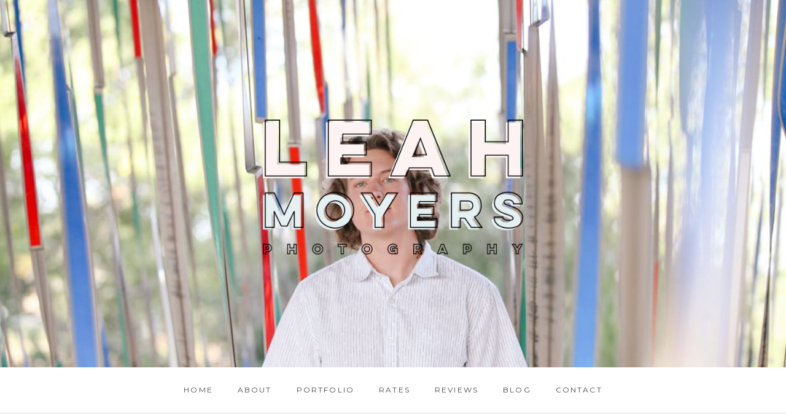

--- FILE ---
content_type: text/html; charset=UTF-8
request_url: https://leahmoyers.com/tag/denver-photographer/
body_size: 13044
content:
<!DOCTYPE html>
<html class="pp-rendered pp-protecting-images" lang="en-US"><!-- ProPhoto 8.2.9 -->
<head>
	<title>Denver photographer Archives &#183; Leah Moyers Photography</title>
	<meta charset="UTF-8" />
	<meta http-equiv="X-UA-Compatible" content="IE=edge" />
	<meta name="viewport" content="width=device-width,initial-scale=1" /><meta name='robots' content='index, follow, max-image-preview:large, max-snippet:-1, max-video-preview:-1' />
	<style>img:is([sizes="auto" i], [sizes^="auto," i]) { contain-intrinsic-size: 3000px 1500px }</style>
	
	<!-- This site is optimized with the Yoast SEO plugin v26.7 - https://yoast.com/wordpress/plugins/seo/ -->
	<link rel="canonical" href="https://leahmoyers.com/tag/denver-photographer/" />
	<meta property="og:locale" content="en_US" />
	<meta property="og:type" content="article" />
	<meta property="og:title" content="Denver photographer Archives &#183; Leah Moyers Photography" />
	<meta property="og:url" content="https://leahmoyers.com/tag/denver-photographer/" />
	<meta property="og:site_name" content="Leah Moyers Photography" />
	<meta name="twitter:card" content="summary_large_image" />
	<meta name="twitter:site" content="@LeahMoyersPhoto" />
	<script type="application/ld+json" class="yoast-schema-graph">{"@context":"https://schema.org","@graph":[{"@type":"CollectionPage","@id":"https://leahmoyers.com/tag/denver-photographer/","url":"https://leahmoyers.com/tag/denver-photographer/","name":"Denver photographer Archives &#183; Leah Moyers Photography","isPartOf":{"@id":"https://leahmoyers.com/#website"},"primaryImageOfPage":{"@id":"https://leahmoyers.com/tag/denver-photographer/#primaryimage"},"image":{"@id":"https://leahmoyers.com/tag/denver-photographer/#primaryimage"},"thumbnailUrl":"https://leahmoyers.com/wp-content/uploads/2018/10/18-5173-post/Cyrus2018179722.jpg","breadcrumb":{"@id":"https://leahmoyers.com/tag/denver-photographer/#breadcrumb"},"inLanguage":"en-US"},{"@type":"ImageObject","inLanguage":"en-US","@id":"https://leahmoyers.com/tag/denver-photographer/#primaryimage","url":"https://leahmoyers.com/wp-content/uploads/2018/10/18-5173-post/Cyrus2018179722.jpg","contentUrl":"https://leahmoyers.com/wp-content/uploads/2018/10/18-5173-post/Cyrus2018179722.jpg","width":1200,"height":800},{"@type":"BreadcrumbList","@id":"https://leahmoyers.com/tag/denver-photographer/#breadcrumb","itemListElement":[{"@type":"ListItem","position":1,"name":"Home","item":"https://leahmoyers.com/"},{"@type":"ListItem","position":2,"name":"Denver photographer"}]},{"@type":"WebSite","@id":"https://leahmoyers.com/#website","url":"https://leahmoyers.com/","name":"Leah Moyers Photography","description":"","publisher":{"@id":"https://leahmoyers.com/#organization"},"potentialAction":[{"@type":"SearchAction","target":{"@type":"EntryPoint","urlTemplate":"https://leahmoyers.com/?s={search_term_string}"},"query-input":{"@type":"PropertyValueSpecification","valueRequired":true,"valueName":"search_term_string"}}],"inLanguage":"en-US"},{"@type":"Organization","@id":"https://leahmoyers.com/#organization","name":"Leah Moyers Photography","url":"https://leahmoyers.com/","logo":{"@type":"ImageObject","inLanguage":"en-US","@id":"https://leahmoyers.com/#/schema/logo/image/","url":"https://leahmoyers.com/wp-content/uploads/2018/04/leah-logo-websize.jpg","contentUrl":"https://leahmoyers.com/wp-content/uploads/2018/04/leah-logo-websize.jpg","width":244,"height":75,"caption":"Leah Moyers Photography"},"image":{"@id":"https://leahmoyers.com/#/schema/logo/image/"},"sameAs":["https://www.facebook.com/LeahMoyersPhotography/","https://x.com/LeahMoyersPhoto"]}]}</script>
	<!-- / Yoast SEO plugin. -->


<link rel='dns-prefetch' href='//assets.pinterest.com' />
<link rel='dns-prefetch' href='//hb.wpmucdn.com' />
<link href='//hb.wpmucdn.com' rel='preconnect' />
<link rel="alternate" type="application/rss+xml" title="Leah Moyers Photography &raquo; Denver photographer Tag Feed" href="https://leahmoyers.com/tag/denver-photographer/feed/" />
<script type="text/javascript">
/* <![CDATA[ */
window._wpemojiSettings = {"baseUrl":"https:\/\/s.w.org\/images\/core\/emoji\/16.0.1\/72x72\/","ext":".png","svgUrl":"https:\/\/s.w.org\/images\/core\/emoji\/16.0.1\/svg\/","svgExt":".svg","source":{"concatemoji":"https:\/\/leahmoyers.com\/wp-includes\/js\/wp-emoji-release.min.js?ver=6.8.3"}};
/*! This file is auto-generated */
!function(s,n){var o,i,e;function c(e){try{var t={supportTests:e,timestamp:(new Date).valueOf()};sessionStorage.setItem(o,JSON.stringify(t))}catch(e){}}function p(e,t,n){e.clearRect(0,0,e.canvas.width,e.canvas.height),e.fillText(t,0,0);var t=new Uint32Array(e.getImageData(0,0,e.canvas.width,e.canvas.height).data),a=(e.clearRect(0,0,e.canvas.width,e.canvas.height),e.fillText(n,0,0),new Uint32Array(e.getImageData(0,0,e.canvas.width,e.canvas.height).data));return t.every(function(e,t){return e===a[t]})}function u(e,t){e.clearRect(0,0,e.canvas.width,e.canvas.height),e.fillText(t,0,0);for(var n=e.getImageData(16,16,1,1),a=0;a<n.data.length;a++)if(0!==n.data[a])return!1;return!0}function f(e,t,n,a){switch(t){case"flag":return n(e,"\ud83c\udff3\ufe0f\u200d\u26a7\ufe0f","\ud83c\udff3\ufe0f\u200b\u26a7\ufe0f")?!1:!n(e,"\ud83c\udde8\ud83c\uddf6","\ud83c\udde8\u200b\ud83c\uddf6")&&!n(e,"\ud83c\udff4\udb40\udc67\udb40\udc62\udb40\udc65\udb40\udc6e\udb40\udc67\udb40\udc7f","\ud83c\udff4\u200b\udb40\udc67\u200b\udb40\udc62\u200b\udb40\udc65\u200b\udb40\udc6e\u200b\udb40\udc67\u200b\udb40\udc7f");case"emoji":return!a(e,"\ud83e\udedf")}return!1}function g(e,t,n,a){var r="undefined"!=typeof WorkerGlobalScope&&self instanceof WorkerGlobalScope?new OffscreenCanvas(300,150):s.createElement("canvas"),o=r.getContext("2d",{willReadFrequently:!0}),i=(o.textBaseline="top",o.font="600 32px Arial",{});return e.forEach(function(e){i[e]=t(o,e,n,a)}),i}function t(e){var t=s.createElement("script");t.src=e,t.defer=!0,s.head.appendChild(t)}"undefined"!=typeof Promise&&(o="wpEmojiSettingsSupports",i=["flag","emoji"],n.supports={everything:!0,everythingExceptFlag:!0},e=new Promise(function(e){s.addEventListener("DOMContentLoaded",e,{once:!0})}),new Promise(function(t){var n=function(){try{var e=JSON.parse(sessionStorage.getItem(o));if("object"==typeof e&&"number"==typeof e.timestamp&&(new Date).valueOf()<e.timestamp+604800&&"object"==typeof e.supportTests)return e.supportTests}catch(e){}return null}();if(!n){if("undefined"!=typeof Worker&&"undefined"!=typeof OffscreenCanvas&&"undefined"!=typeof URL&&URL.createObjectURL&&"undefined"!=typeof Blob)try{var e="postMessage("+g.toString()+"("+[JSON.stringify(i),f.toString(),p.toString(),u.toString()].join(",")+"));",a=new Blob([e],{type:"text/javascript"}),r=new Worker(URL.createObjectURL(a),{name:"wpTestEmojiSupports"});return void(r.onmessage=function(e){c(n=e.data),r.terminate(),t(n)})}catch(e){}c(n=g(i,f,p,u))}t(n)}).then(function(e){for(var t in e)n.supports[t]=e[t],n.supports.everything=n.supports.everything&&n.supports[t],"flag"!==t&&(n.supports.everythingExceptFlag=n.supports.everythingExceptFlag&&n.supports[t]);n.supports.everythingExceptFlag=n.supports.everythingExceptFlag&&!n.supports.flag,n.DOMReady=!1,n.readyCallback=function(){n.DOMReady=!0}}).then(function(){return e}).then(function(){var e;n.supports.everything||(n.readyCallback(),(e=n.source||{}).concatemoji?t(e.concatemoji):e.wpemoji&&e.twemoji&&(t(e.twemoji),t(e.wpemoji)))}))}((window,document),window._wpemojiSettings);
/* ]]> */
</script>
<link rel='stylesheet' id='pp-front-css-css' href='https://hb.wpmucdn.com/leahmoyers.com/b653b99e-27f0-413b-8030-83e51419fef6.css' type='text/css' media='all' />
<style id='wp-emoji-styles-inline-css' type='text/css'>

	img.wp-smiley, img.emoji {
		display: inline !important;
		border: none !important;
		box-shadow: none !important;
		height: 1em !important;
		width: 1em !important;
		margin: 0 0.07em !important;
		vertical-align: -0.1em !important;
		background: none !important;
		padding: 0 !important;
	}
</style>
<link rel='stylesheet' id='wp-block-library-css' href='https://hb.wpmucdn.com/leahmoyers.com/828e161b-6377-40eb-8d7b-40bc3dbd41c1.css' type='text/css' media='all' />
<style id='classic-theme-styles-inline-css' type='text/css'>
/*! This file is auto-generated */
.wp-block-button__link{color:#fff;background-color:#32373c;border-radius:9999px;box-shadow:none;text-decoration:none;padding:calc(.667em + 2px) calc(1.333em + 2px);font-size:1.125em}.wp-block-file__button{background:#32373c;color:#fff;text-decoration:none}
</style>
<style id='global-styles-inline-css' type='text/css'>
:root{--wp--preset--aspect-ratio--square: 1;--wp--preset--aspect-ratio--4-3: 4/3;--wp--preset--aspect-ratio--3-4: 3/4;--wp--preset--aspect-ratio--3-2: 3/2;--wp--preset--aspect-ratio--2-3: 2/3;--wp--preset--aspect-ratio--16-9: 16/9;--wp--preset--aspect-ratio--9-16: 9/16;--wp--preset--color--black: #000000;--wp--preset--color--cyan-bluish-gray: #abb8c3;--wp--preset--color--white: #ffffff;--wp--preset--color--pale-pink: #f78da7;--wp--preset--color--vivid-red: #cf2e2e;--wp--preset--color--luminous-vivid-orange: #ff6900;--wp--preset--color--luminous-vivid-amber: #fcb900;--wp--preset--color--light-green-cyan: #7bdcb5;--wp--preset--color--vivid-green-cyan: #00d084;--wp--preset--color--pale-cyan-blue: #8ed1fc;--wp--preset--color--vivid-cyan-blue: #0693e3;--wp--preset--color--vivid-purple: #9b51e0;--wp--preset--gradient--vivid-cyan-blue-to-vivid-purple: linear-gradient(135deg,rgba(6,147,227,1) 0%,rgb(155,81,224) 100%);--wp--preset--gradient--light-green-cyan-to-vivid-green-cyan: linear-gradient(135deg,rgb(122,220,180) 0%,rgb(0,208,130) 100%);--wp--preset--gradient--luminous-vivid-amber-to-luminous-vivid-orange: linear-gradient(135deg,rgba(252,185,0,1) 0%,rgba(255,105,0,1) 100%);--wp--preset--gradient--luminous-vivid-orange-to-vivid-red: linear-gradient(135deg,rgba(255,105,0,1) 0%,rgb(207,46,46) 100%);--wp--preset--gradient--very-light-gray-to-cyan-bluish-gray: linear-gradient(135deg,rgb(238,238,238) 0%,rgb(169,184,195) 100%);--wp--preset--gradient--cool-to-warm-spectrum: linear-gradient(135deg,rgb(74,234,220) 0%,rgb(151,120,209) 20%,rgb(207,42,186) 40%,rgb(238,44,130) 60%,rgb(251,105,98) 80%,rgb(254,248,76) 100%);--wp--preset--gradient--blush-light-purple: linear-gradient(135deg,rgb(255,206,236) 0%,rgb(152,150,240) 100%);--wp--preset--gradient--blush-bordeaux: linear-gradient(135deg,rgb(254,205,165) 0%,rgb(254,45,45) 50%,rgb(107,0,62) 100%);--wp--preset--gradient--luminous-dusk: linear-gradient(135deg,rgb(255,203,112) 0%,rgb(199,81,192) 50%,rgb(65,88,208) 100%);--wp--preset--gradient--pale-ocean: linear-gradient(135deg,rgb(255,245,203) 0%,rgb(182,227,212) 50%,rgb(51,167,181) 100%);--wp--preset--gradient--electric-grass: linear-gradient(135deg,rgb(202,248,128) 0%,rgb(113,206,126) 100%);--wp--preset--gradient--midnight: linear-gradient(135deg,rgb(2,3,129) 0%,rgb(40,116,252) 100%);--wp--preset--font-size--small: 13px;--wp--preset--font-size--medium: 20px;--wp--preset--font-size--large: 36px;--wp--preset--font-size--x-large: 42px;--wp--preset--spacing--20: 0.44rem;--wp--preset--spacing--30: 0.67rem;--wp--preset--spacing--40: 1rem;--wp--preset--spacing--50: 1.5rem;--wp--preset--spacing--60: 2.25rem;--wp--preset--spacing--70: 3.38rem;--wp--preset--spacing--80: 5.06rem;--wp--preset--shadow--natural: 6px 6px 9px rgba(0, 0, 0, 0.2);--wp--preset--shadow--deep: 12px 12px 50px rgba(0, 0, 0, 0.4);--wp--preset--shadow--sharp: 6px 6px 0px rgba(0, 0, 0, 0.2);--wp--preset--shadow--outlined: 6px 6px 0px -3px rgba(255, 255, 255, 1), 6px 6px rgba(0, 0, 0, 1);--wp--preset--shadow--crisp: 6px 6px 0px rgba(0, 0, 0, 1);}:where(.is-layout-flex){gap: 0.5em;}:where(.is-layout-grid){gap: 0.5em;}body .is-layout-flex{display: flex;}.is-layout-flex{flex-wrap: wrap;align-items: center;}.is-layout-flex > :is(*, div){margin: 0;}body .is-layout-grid{display: grid;}.is-layout-grid > :is(*, div){margin: 0;}:where(.wp-block-columns.is-layout-flex){gap: 2em;}:where(.wp-block-columns.is-layout-grid){gap: 2em;}:where(.wp-block-post-template.is-layout-flex){gap: 1.25em;}:where(.wp-block-post-template.is-layout-grid){gap: 1.25em;}.has-black-color{color: var(--wp--preset--color--black) !important;}.has-cyan-bluish-gray-color{color: var(--wp--preset--color--cyan-bluish-gray) !important;}.has-white-color{color: var(--wp--preset--color--white) !important;}.has-pale-pink-color{color: var(--wp--preset--color--pale-pink) !important;}.has-vivid-red-color{color: var(--wp--preset--color--vivid-red) !important;}.has-luminous-vivid-orange-color{color: var(--wp--preset--color--luminous-vivid-orange) !important;}.has-luminous-vivid-amber-color{color: var(--wp--preset--color--luminous-vivid-amber) !important;}.has-light-green-cyan-color{color: var(--wp--preset--color--light-green-cyan) !important;}.has-vivid-green-cyan-color{color: var(--wp--preset--color--vivid-green-cyan) !important;}.has-pale-cyan-blue-color{color: var(--wp--preset--color--pale-cyan-blue) !important;}.has-vivid-cyan-blue-color{color: var(--wp--preset--color--vivid-cyan-blue) !important;}.has-vivid-purple-color{color: var(--wp--preset--color--vivid-purple) !important;}.has-black-background-color{background-color: var(--wp--preset--color--black) !important;}.has-cyan-bluish-gray-background-color{background-color: var(--wp--preset--color--cyan-bluish-gray) !important;}.has-white-background-color{background-color: var(--wp--preset--color--white) !important;}.has-pale-pink-background-color{background-color: var(--wp--preset--color--pale-pink) !important;}.has-vivid-red-background-color{background-color: var(--wp--preset--color--vivid-red) !important;}.has-luminous-vivid-orange-background-color{background-color: var(--wp--preset--color--luminous-vivid-orange) !important;}.has-luminous-vivid-amber-background-color{background-color: var(--wp--preset--color--luminous-vivid-amber) !important;}.has-light-green-cyan-background-color{background-color: var(--wp--preset--color--light-green-cyan) !important;}.has-vivid-green-cyan-background-color{background-color: var(--wp--preset--color--vivid-green-cyan) !important;}.has-pale-cyan-blue-background-color{background-color: var(--wp--preset--color--pale-cyan-blue) !important;}.has-vivid-cyan-blue-background-color{background-color: var(--wp--preset--color--vivid-cyan-blue) !important;}.has-vivid-purple-background-color{background-color: var(--wp--preset--color--vivid-purple) !important;}.has-black-border-color{border-color: var(--wp--preset--color--black) !important;}.has-cyan-bluish-gray-border-color{border-color: var(--wp--preset--color--cyan-bluish-gray) !important;}.has-white-border-color{border-color: var(--wp--preset--color--white) !important;}.has-pale-pink-border-color{border-color: var(--wp--preset--color--pale-pink) !important;}.has-vivid-red-border-color{border-color: var(--wp--preset--color--vivid-red) !important;}.has-luminous-vivid-orange-border-color{border-color: var(--wp--preset--color--luminous-vivid-orange) !important;}.has-luminous-vivid-amber-border-color{border-color: var(--wp--preset--color--luminous-vivid-amber) !important;}.has-light-green-cyan-border-color{border-color: var(--wp--preset--color--light-green-cyan) !important;}.has-vivid-green-cyan-border-color{border-color: var(--wp--preset--color--vivid-green-cyan) !important;}.has-pale-cyan-blue-border-color{border-color: var(--wp--preset--color--pale-cyan-blue) !important;}.has-vivid-cyan-blue-border-color{border-color: var(--wp--preset--color--vivid-cyan-blue) !important;}.has-vivid-purple-border-color{border-color: var(--wp--preset--color--vivid-purple) !important;}.has-vivid-cyan-blue-to-vivid-purple-gradient-background{background: var(--wp--preset--gradient--vivid-cyan-blue-to-vivid-purple) !important;}.has-light-green-cyan-to-vivid-green-cyan-gradient-background{background: var(--wp--preset--gradient--light-green-cyan-to-vivid-green-cyan) !important;}.has-luminous-vivid-amber-to-luminous-vivid-orange-gradient-background{background: var(--wp--preset--gradient--luminous-vivid-amber-to-luminous-vivid-orange) !important;}.has-luminous-vivid-orange-to-vivid-red-gradient-background{background: var(--wp--preset--gradient--luminous-vivid-orange-to-vivid-red) !important;}.has-very-light-gray-to-cyan-bluish-gray-gradient-background{background: var(--wp--preset--gradient--very-light-gray-to-cyan-bluish-gray) !important;}.has-cool-to-warm-spectrum-gradient-background{background: var(--wp--preset--gradient--cool-to-warm-spectrum) !important;}.has-blush-light-purple-gradient-background{background: var(--wp--preset--gradient--blush-light-purple) !important;}.has-blush-bordeaux-gradient-background{background: var(--wp--preset--gradient--blush-bordeaux) !important;}.has-luminous-dusk-gradient-background{background: var(--wp--preset--gradient--luminous-dusk) !important;}.has-pale-ocean-gradient-background{background: var(--wp--preset--gradient--pale-ocean) !important;}.has-electric-grass-gradient-background{background: var(--wp--preset--gradient--electric-grass) !important;}.has-midnight-gradient-background{background: var(--wp--preset--gradient--midnight) !important;}.has-small-font-size{font-size: var(--wp--preset--font-size--small) !important;}.has-medium-font-size{font-size: var(--wp--preset--font-size--medium) !important;}.has-large-font-size{font-size: var(--wp--preset--font-size--large) !important;}.has-x-large-font-size{font-size: var(--wp--preset--font-size--x-large) !important;}
:where(.wp-block-post-template.is-layout-flex){gap: 1.25em;}:where(.wp-block-post-template.is-layout-grid){gap: 1.25em;}
:where(.wp-block-columns.is-layout-flex){gap: 2em;}:where(.wp-block-columns.is-layout-grid){gap: 2em;}
:root :where(.wp-block-pullquote){font-size: 1.5em;line-height: 1.6;}
</style>
<script type="text/javascript" src="https://hb.wpmucdn.com/leahmoyers.com/39b8d92e-394b-4aa9-9771-4a53bc21f3cc.js" id="wphb-1-js"></script>
<link rel="https://api.w.org/" href="https://leahmoyers.com/wp-json/" /><link rel="alternate" title="JSON" type="application/json" href="https://leahmoyers.com/wp-json/wp/v2/tags/109" /><link rel="EditURI" type="application/rsd+xml" title="RSD" href="https://leahmoyers.com/xmlrpc.php?rsd" />
<!-- Facebook Pixel Code -->
<script>
  !function(f,b,e,v,n,t,s)
  {if(f.fbq)return;n=f.fbq=function(){n.callMethod?
  n.callMethod.apply(n,arguments):n.queue.push(arguments)};
  if(!f._fbq)f._fbq=n;n.push=n;n.loaded=!0;n.version='2.0';
  n.queue=[];t=b.createElement(e);t.async=!0;
  t.src=v;s=b.getElementsByTagName(e)[0];
  s.parentNode.insertBefore(t,s)}(window, document,'script',
  'https://connect.facebook.net/en_US/fbevents.js');
  fbq('init', '300121773965236');
  fbq('track', 'PageView');
</script>
<noscript><img height="1" width="1" style="display:none"
  src="https://www.facebook.com/tr?id=300121773965236&ev=PageView&noscript=1"
/></noscript>
<!-- End Facebook Pixel Code -->
	<link rel="preconnect" href="https://use.fontawesome.com" crossorigin />
<style type="text/css">.fa,.fab,.fal,.far,.fas{-moz-osx-font-smoothing:grayscale;-webkit-font-smoothing:antialiased;display:inline-block;font-style:normal;font-variant:normal;text-rendering:auto;line-height:1}.fa-lg{font-size:1.33333em;line-height:.75em;vertical-align:-.0667em}.fa-xs{font-size:.75em}.fa-sm{font-size:.875em}.fa-1x{font-size:1em}.fa-2x{font-size:2em}.fa-3x{font-size:3em}.fa-4x{font-size:4em}.fa-5x{font-size:5em}.fa-6x{font-size:6em}.fa-7x{font-size:7em}.fa-8x{font-size:8em}.fa-9x{font-size:9em}.fa-10x{font-size:10em}.fa-fw{text-align:center;width:1.25em}.fa-ul{list-style-type:none;margin-left:2.5em;padding-left:0}.fa-ul>li{position:relative}.fa-li{left:-2em;position:absolute;text-align:center;width:2em;line-height:inherit}.fa-border{border:.08em solid #eee;border-radius:.1em;padding:.2em .25em .15em}.fa-pull-left{float:left}.fa-pull-right{float:right}.fa.fa-pull-left,.fab.fa-pull-left,.fal.fa-pull-left,.far.fa-pull-left,.fas.fa-pull-left{margin-right:.3em}.fa.fa-pull-right,.fab.fa-pull-right,.fal.fa-pull-right,.far.fa-pull-right,.fas.fa-pull-right{margin-left:.3em}.fa-spin{-webkit-animation:a 2s infinite linear;animation:a 2s infinite linear}.fa-pulse{-webkit-animation:a 1s infinite steps(8);animation:a 1s infinite steps(8)}@-webkit-keyframes a{0%{-webkit-transform:rotate(0);transform:rotate(0)}to{-webkit-transform:rotate(1turn);transform:rotate(1turn)}}@keyframes a{0%{-webkit-transform:rotate(0);transform:rotate(0)}to{-webkit-transform:rotate(1turn);transform:rotate(1turn)}}.fa-rotate-90{-webkit-transform:rotate(90deg);transform:rotate(90deg)}.fa-rotate-180{-webkit-transform:rotate(180deg);transform:rotate(180deg)}.fa-rotate-270{-webkit-transform:rotate(270deg);transform:rotate(270deg)}.fa-flip-horizontal{-webkit-transform:scaleX(-1);transform:scaleX(-1)}.fa-flip-vertical{-webkit-transform:scaleY(-1);transform:scaleY(-1)}.fa-flip-horizontal.fa-flip-vertical{-webkit-transform:scale(-1);transform:scale(-1)}:root .fa-flip-horizontal,:root .fa-flip-vertical,:root .fa-rotate-180,:root .fa-rotate-270,:root .fa-rotate-90{-webkit-filter:none;filter:none}.fa-stack{display:inline-block;height:2em;line-height:2em;position:relative;vertical-align:middle;width:2em}.fa-stack-1x,.fa-stack-2x{left:0;position:absolute;text-align:center;width:100%}.fa-stack-1x{line-height:inherit}.fa-stack-2x{font-size:2em}.fa-inverse{color:#fff}.fa-angle-double-right:before{content:"\f101"}.fa-angle-right:before{content:"\f105"}.fa-angle-left:before{content:"\f104"}.fa-arrow-circle-down:before{content:"\f0ab"}.fa-arrow-circle-left:before{content:"\f0a8"}.fa-arrow-circle-right:before{content:"\f0a9"}.fa-arrow-circle-up:before{content:"\f0aa"}.fa-arrow-down:before{content:"\f063"}.fa-arrow-left:before{content:"\f060"}.fa-arrow-right:before{content:"\f061"}.fa-arrow-up:before{content:"\f062"}.fa-caret-down:before{content:"\f0d7"}.fa-caret-left:before{content:"\f0d9"}.fa-caret-right:before{content:"\f0da"}.fa-caret-square-down:before{content:"\f150"}.fa-caret-square-left:before{content:"\f191"}.fa-caret-square-right:before{content:"\f152"}.fa-caret-square-up:before{content:"\f151"}.fa-caret-up:before{content:"\f0d8"}.fa-chevron-circle-down:before{content:"\f13a"}.fa-chevron-circle-left:before{content:"\f137"}.fa-chevron-circle-right:before{content:"\f138"}.fa-chevron-circle-up:before{content:"\f139"}.fa-chevron-down:before{content:"\f078"}.fa-chevron-left:before{content:"\f053"}.fa-chevron-right:before{content:"\f054"}.fa-chevron-up:before{content:"\f077"}.fa-compress:before{content:"\f066"}.fa-expand:before{content:"\f065"}.fa-hand-point-down:before{content:"\f0a7"}.fa-hand-point-left:before{content:"\f0a5"}.fa-hand-point-right:before{content:"\f0a4"}.fa-hand-point-up:before{content:"\f0a6"}.fa-long-arrow-alt-down:before{content:"\f309"}.fa-long-arrow-alt-left:before{content:"\f30a"}.fa-long-arrow-alt-right:before{content:"\f30b"}.fa-long-arrow-alt-up:before{content:"\f30c"}.fa-minus:before{content:"\f068"}.fa-minus-circle:before{content:"\f056"}.fa-minus-square:before{content:"\f146"}.fa-pause:before{content:"\f04c"}.fa-pause-circle:before{content:"\f28b"}.fa-play:before{content:"\f04b"}.fa-play-circle:before{content:"\f144"}.fa-plus:before{content:"\f067"}.fa-plus-circle:before{content:"\f055"}.fa-plus-square:before{content:"\f0fe"}.fa-times:before{content:"\f00d"}.fa-times-circle:before{content:"\f057"}.sr-only{border:0;clip:rect(0,0,0,0);height:1px;margin:-1px;overflow:hidden;padding:0;position:absolute;width:1px}.sr-only-focusable:active,.sr-only-focusable:focus{clip:auto;height:auto;margin:0;overflow:visible;position:static;width:auto}@font-face{font-family:Font Awesome\ 5 Brands;font-style:normal;font-weight:400;font-display:swap;src:url(https://use.fontawesome.com/releases/v5.0.2/webfonts/fa-brands-400.eot);src:url(https://use.fontawesome.com/releases/v5.0.2/webfonts/fa-brands-400.eot?#iefix) format("embedded-opentype"),url(https://use.fontawesome.com/releases/v5.0.2/webfonts/fa-brands-400.woff2) format("woff2"),url(https://use.fontawesome.com/releases/v5.0.2/webfonts/fa-brands-400.woff) format("woff"),url(https://use.fontawesome.com/releases/v5.0.2/webfonts/fa-brands-400.ttf) format("truetype"),url(https://use.fontawesome.com/releases/v5.0.2/webfonts/fa-brands-400.svg#fontawesome) format("svg")}.fab{font-family:Font Awesome\ 5 Brands}@font-face{font-family:Font Awesome\ 5 Free;font-style:normal;font-weight:400;font-display:swap;src:url(https://use.fontawesome.com/releases/v5.0.2/webfonts/fa-regular-400.eot);src:url(https://use.fontawesome.com/releases/v5.0.2/webfonts/fa-regular-400.eot?#iefix) format("embedded-opentype"),url(https://use.fontawesome.com/releases/v5.0.2/webfonts/fa-regular-400.woff2) format("woff2"),url(https://use.fontawesome.com/releases/v5.0.2/webfonts/fa-regular-400.woff) format("woff"),url(https://use.fontawesome.com/releases/v5.0.2/webfonts/fa-regular-400.ttf) format("truetype"),url(https://use.fontawesome.com/releases/v5.0.2/webfonts/fa-regular-400.svg#fontawesome) format("svg")}.far{font-weight:400}@font-face{font-family:Font Awesome\ 5 Free;font-style:normal;font-weight:900;font-display:swap;src:url(https://use.fontawesome.com/releases/v5.0.2/webfonts/fa-solid-900.eot);src:url(https://use.fontawesome.com/releases/v5.0.2/webfonts/fa-solid-900.eot?#iefix) format("embedded-opentype"),url(https://use.fontawesome.com/releases/v5.0.2/webfonts/fa-solid-900.woff2) format("woff2"),url(https://use.fontawesome.com/releases/v5.0.2/webfonts/fa-solid-900.woff) format("woff"),url(https://use.fontawesome.com/releases/v5.0.2/webfonts/fa-solid-900.ttf) format("truetype"),url(https://use.fontawesome.com/releases/v5.0.2/webfonts/fa-solid-900.svg#fontawesome) format("svg")}.fa,.far,.fas{font-family:Font Awesome\ 5 Free}.fa,.fas{font-weight:900}</style>
<script type="text/javascript">
window.PROPHOTO || (window.PROPHOTO = {});
window.PROPHOTO.imgProtection = {"level":"right_click"};
</script><script type="text/javascript">
window.PROPHOTO || (window.PROPHOTO = {});
window.PROPHOTO.designId = "f5055c8c-6570-4fee-945c-8069dd7effd2";
window.PROPHOTO.layoutId = "6cdc7631-bcdd-4b86-8a62-f9fae24f952b";
</script><link rel="stylesheet" media="all" href="//leahmoyers.com/wp-content/uploads/pp/static/design-f5055c8c-6570-4fee-945c-8069dd7effd2-1768065629.css" /><link rel="stylesheet" href="//leahmoyers.com/wp-content/uploads/pp/static/layout-6cdc7631-bcdd-4b86-8a62-f9fae24f952b-1768065629.css" /><link rel="preconnect" href="https://fonts.gstatic.com" crossorigin />
<link rel="preload" href="https://fonts.googleapis.com/css?family=Montserrat|Oswald&display=swap" as="style"><link href="https://fonts.googleapis.com/css?family=Montserrat|Oswald&display=swap" rel="stylesheet">
	<link rel="alternate" href="https://leahmoyers.com/feed/" type="application/rss+xml" title="Leah Moyers Photography Posts RSS feed"/>
	<link rel="pingback" href="https://leahmoyers.com/xmlrpc.php"/>
    
    </head>

<body id="body" class="archive tag tag-denver-photographer tag-109 wp-embed-responsive wp-theme-prophoto8 thread-comments css-1f6tdhk">
    
    
        <div id="fb-root"></div>
        <script>
        (function(d, s, id) {
            var js, fjs = d.getElementsByTagName(s)[0];
            if (d.getElementById(id)) return;
            js = d.createElement(s); js.id = id;
            js.src = "//connect.facebook.net/en_US/sdk.js#xfbml=1&version=v2.4";
            fjs.parentNode.insertBefore(js, fjs);
        }(document, 'script', 'facebook-jssdk'));
    </script>
    
    <script type="text/javascript">
        (function(d, platform) {
            var isIOS = [
                'iPad Simulator',
                'iPhone Simulator',
                'iPod Simulator',
                'iPad',
                'iPhone',
                'iPod'
            ].includes(platform)
            // iPad on iOS 13 detection
            || (platform === "MacIntel" && "ontouchend" in d);

            if (isIOS) {
                d.body.classList.add('is-iOS');
            }
        }(document, window.navigator.platform));
    </script>

        <script>window.twttr = (function(d, s, id) {
        var js, fjs = d.getElementsByTagName(s)[0],
            t = window.twttr || {};
        if (d.getElementById(id)) return t;
        js = d.createElement(s);
        js.id = id;
        js.src = "https://platform.twitter.com/widgets.js";
        fjs.parentNode.insertBefore(js, fjs);
        t._e = [];
        t.ready = function(f) {
            t._e.push(f);
        };
        return t;
        }(document, "script", "twitter-wjs"));
    </script>
    
        <div class="pp-slideover pp-slideover--left"><div class="css-3nq73s own-css pp-block _31b1f011-02b7-4f7b-bd3d-13caed47f4fc" data-index="0"><div class="row no-gutters css-1w7ik8a pp-row _1d37e883-8f60-43d4-90c3-73dd4515d429 _31b1f011-02b7-4f7b-bd3d-13caed47f4fc__row"><div class="pp-column _b4c638e7-01e3-465b-befe-3a4506d8e321 _31b1f011-02b7-4f7b-bd3d-13caed47f4fc__column _1d37e883-8f60-43d4-90c3-73dd4515d429__column col-xs-12 col-sm-12 col-md-12 col-lg-12"><div class="css-1idj3bk pp-column__inner _b4c638e7-01e3-465b-befe-3a4506d8e321__inner _31b1f011-02b7-4f7b-bd3d-13caed47f4fc__column__inner _1d37e883-8f60-43d4-90c3-73dd4515d429__column__inner"><div data-id="10a04d3e-2b96-4ac2-a7a5-6da3381be7cf" data-vertical-offset="" class="pp-module _10a04d3e-2b96-4ac2-a7a5-6da3381be7cf _31b1f011-02b7-4f7b-bd3d-13caed47f4fc__module _1d37e883-8f60-43d4-90c3-73dd4515d429__module _b4c638e7-01e3-465b-befe-3a4506d8e321__module css-7k4613 pp-module--menu"><nav class="pp-menu pp-menu--vertical _10a04d3e-2b96-4ac2-a7a5-6da3381be7cf css-siwom6"><ul class="pp-menu-items"><li class="_0a0b4170-9771-41b4-92eb-435c059e7f8a pp-menu-item--home pp-menu-item--depth1 pp-menu-item"><a href="https://leahmoyers.com/" target="_self">Home</a></li><li class="_5b8ed979-30cf-4bf4-922a-2d7021b7b7f5 pp-menu-item--page pp-menu-item--depth1 pp-menu-item"><a href="https://leahmoyers.com/about/" target="_self">About</a></li><li class="_a319ac9e-e329-41d1-bae7-378156a8ee64 pp-menu-item--page pp-menu-item--depth1 pp-menu-item is-closed has-children"><a href="https://leahmoyers.com/portfolio/" target="_self">Portfolio</a><i class="fas fa-chevron-right pp-menu-item-control pp-menu-item-close" data-fa-transform=""></i><i class="fas fa-chevron-down pp-menu-item-control pp-menu-item-open"></i><ul class="pp-menu-items" style="display: none"><li class="_cb1a7679-cb24-41cc-bced-1876f4a1300b pp-menu-item--page pp-menu-item--depth2 pp-menu-item"><a href="https://leahmoyers.com/wedding-gallery/" target="_self">Weddings</a></li><li class="_984ee1cc-0d60-4b3b-90ba-18f9c604f16e pp-menu-item--page pp-menu-item--depth2 pp-menu-item"><a href="https://leahmoyers.com/engagement-gallery/" target="_self">Engagements</a></li><li class="_faec2509-9111-438d-bb32-08cde3b27285 pp-menu-item--page pp-menu-item--depth2 pp-menu-item"><a href="https://leahmoyers.com/look-gallery/" target="_self">Portraits</a></li></ul></li><li class="_41bc4da0-4331-40b3-8d76-3dbe5a57399a pp-menu-item--page pp-menu-item--depth1 pp-menu-item"><a href="https://leahmoyers.com/rates/" target="_self">Rates</a></li><li class="_b208f8d5-24e4-417a-bd9d-69353dc2fbcc pp-menu-item--page pp-menu-item--depth1 pp-menu-item"><a href="https://leahmoyers.com/reviews/" target="_self">Reviews</a></li><li class="_9aaca85b-d60b-40f1-a57e-5e4454d41d08 pp-menu-item--blog pp-menu-item--depth1 pp-menu-item"><a href="https://leahmoyers.com/blog/" target="_self">Blog</a></li><li class="_3ecc41a4-b409-4618-b5ec-d050ce08b801 pp-menu-item--page pp-menu-item--depth1 pp-menu-item"><a href="https://leahmoyers.com/contact/" target="_self">Contact</a></li></ul></nav></div><div data-id="fb4e6be2-cd64-4dc7-a719-5bbf71970cd3" data-vertical-offset="" class="pp-module _fb4e6be2-cd64-4dc7-a719-5bbf71970cd3 _31b1f011-02b7-4f7b-bd3d-13caed47f4fc__module _1d37e883-8f60-43d4-90c3-73dd4515d429__module _b4c638e7-01e3-465b-befe-3a4506d8e321__module css-13xcx2t pp-module--graphic"><section class="css-y4r8hi pp-graphics"><div class="pp-graphic" style="max-width:40px;width:22%" data-tour="inline-editing-tile"><a href="https://www.facebook.com/LeahMoyersPhotography?pnref=lhc" target="_self"><div><span data-tile-id="54ef9003-c0db-4c45-9713-77edd4ea2432" class="css-16aomw pp-tile own-css _54ef9003-c0db-4c45-9713-77edd4ea2432"><span class="_6318232c-8e94-4a63-a534-0473d47d4ed8 pp-tile__layer pp-tile__layer--image css-s6p4b"><img alt="" class="pp-image pp-tile__layer__inner" src="https://leahmoyers.com/wp-content/uploads/2020/07/1470260457-f1.png" width="80" height="80" loading="lazy" srcset="https://leahmoyers.com/wp-content/uploads/2020/07/1470260457-f1.png 80w, https://leahmoyers.com/wp-content/uploads/2020/07/1470260457-f1-50x50.png 50w" sizes="(max-width: 80px) 100vw, 80px"></span><span class="_9c76a12a-1f72-48db-ab57-5cd0b2dc8e87 pp-tile__layer pp-tile__layer--image css-1lost60"><img alt="" class="pp-image pp-tile__layer__inner" src="https://leahmoyers.com/wp-content/uploads/2020/07/1470260483-f2.png" width="80" height="80" loading="lazy" srcset="https://leahmoyers.com/wp-content/uploads/2020/07/1470260483-f2.png 80w, https://leahmoyers.com/wp-content/uploads/2020/07/1470260483-f2-50x50.png 50w" sizes="(max-width: 80px) 100vw, 80px"></span></span></div></a></div><div class="pp-graphic" style="max-width:40px;width:22%" data-tour="inline-editing-tile"><a href="https://twitter.com/LeahMoyersPhoto" target="_self"><div><span data-tile-id="f87ce084-4294-4644-a96d-be9047a923f5" class="css-16aomw pp-tile own-css _f87ce084-4294-4644-a96d-be9047a923f5"><span class="_6318232c-8e94-4a63-a534-0473d47d4ed8 pp-tile__layer pp-tile__layer--image css-s6p4b"><img alt="" class="pp-image pp-tile__layer__inner" src="https://leahmoyers.com/wp-content/uploads/2020/07/1470259766-ta.png" width="80" height="80" loading="lazy" srcset="https://leahmoyers.com/wp-content/uploads/2020/07/1470259766-ta.png 80w, https://leahmoyers.com/wp-content/uploads/2020/07/1470259766-ta-50x50.png 50w" sizes="(max-width: 80px) 100vw, 80px"></span><span class="_9c76a12a-1f72-48db-ab57-5cd0b2dc8e87 pp-tile__layer pp-tile__layer--image css-1lost60"><img alt="" class="pp-image pp-tile__layer__inner" src="https://leahmoyers.com/wp-content/uploads/2020/07/1470259774-tb.png" width="80" height="80" loading="lazy" srcset="https://leahmoyers.com/wp-content/uploads/2020/07/1470259774-tb.png 80w, https://leahmoyers.com/wp-content/uploads/2020/07/1470259774-tb-50x50.png 50w" sizes="(max-width: 80px) 100vw, 80px"></span></span></div></a></div><div class="pp-graphic" style="max-width:40px;width:22%" data-tour="inline-editing-tile"><a href="https://www.pinterest.com/leahmoyersphoto/leah-moyers-photography-weddings/" target="_self"><div><span data-tile-id="bf4099eb-da21-493c-9197-e546fb245d7d" class="css-16aomw pp-tile own-css _bf4099eb-da21-493c-9197-e546fb245d7d"><span class="_6318232c-8e94-4a63-a534-0473d47d4ed8 pp-tile__layer pp-tile__layer--image css-s6p4b"><img alt="" class="pp-image pp-tile__layer__inner" src="https://leahmoyers.com/wp-content/uploads/2020/07/1470260304-p1.png" width="80" height="80" loading="lazy" srcset="https://leahmoyers.com/wp-content/uploads/2020/07/1470260304-p1.png 80w, https://leahmoyers.com/wp-content/uploads/2020/07/1470260304-p1-50x50.png 50w" sizes="(max-width: 80px) 100vw, 80px"></span><span class="_9c76a12a-1f72-48db-ab57-5cd0b2dc8e87 pp-tile__layer pp-tile__layer--image css-1lost60"><img alt="" class="pp-image pp-tile__layer__inner" src="https://leahmoyers.com/wp-content/uploads/2020/07/1470260312-p2.png" width="80" height="80" loading="lazy" srcset="https://leahmoyers.com/wp-content/uploads/2020/07/1470260312-p2.png 80w, https://leahmoyers.com/wp-content/uploads/2020/07/1470260312-p2-50x50.png 50w" sizes="(max-width: 80px) 100vw, 80px"></span></span></div></a></div><div class="pp-graphic" style="max-width:40px;width:22%" data-tour="inline-editing-tile"><a href="https://instagram.com/leahmoyersphotography/" target="_self"><div><span data-tile-id="e04870f2-1f2a-400a-9e11-a5716cec2363" class="css-16aomw pp-tile own-css _e04870f2-1f2a-400a-9e11-a5716cec2363"><span class="_6318232c-8e94-4a63-a534-0473d47d4ed8 pp-tile__layer pp-tile__layer--image css-s6p4b"><img alt="" class="pp-image pp-tile__layer__inner" src="https://leahmoyers.com/wp-content/uploads/2020/07/1470259819-ia.png" width="80" height="80" loading="lazy" srcset="https://leahmoyers.com/wp-content/uploads/2020/07/1470259819-ia.png 80w, https://leahmoyers.com/wp-content/uploads/2020/07/1470259819-ia-50x50.png 50w" sizes="(max-width: 80px) 100vw, 80px"></span><span class="_9c76a12a-1f72-48db-ab57-5cd0b2dc8e87 pp-tile__layer pp-tile__layer--image css-1lost60"><img alt="" class="pp-image pp-tile__layer__inner" src="https://leahmoyers.com/wp-content/uploads/2020/07/1470259827-ib.png" width="80" height="80" loading="lazy" srcset="https://leahmoyers.com/wp-content/uploads/2020/07/1470259827-ib.png 80w, https://leahmoyers.com/wp-content/uploads/2020/07/1470259827-ib-50x50.png 50w" sizes="(max-width: 80px) 100vw, 80px"></span></span></div></a></div></section></div></div><style class="entity-custom-css"></style></div><style class="entity-custom-css"></style></div><style class="entity-custom-css"></style></div></div><span class="pp-hamburger css-8hci18 pp-hamburger--left"><span data-tile-id="04a3befe-b356-4639-a41e-94759310299b" class="css-14bkpnd pp-tile own-css _04a3befe-b356-4639-a41e-94759310299b"><span class="_46dd6933-52b8-47eb-8e43-821b1eb80f37 pp-tile__layer pp-tile__layer--shape css-ul9k7k"><span class="pp-tile__layer__inner"></span></span><span class="_198d2505-7d20-4006-aa84-98bbd92e73f4 pp-tile__layer pp-tile__layer--shape css-1pbgney"><span class="pp-tile__layer__inner"></span></span><span class="_06b52617-7e0d-4282-94f0-47f808a5296f pp-tile__layer pp-tile__layer--shape css-1d5d0ph"><span class="pp-tile__layer__inner"></span></span><span class="_5dfd3f38-0332-4436-9304-7e16cefb794c pp-tile__layer pp-tile__layer--shape css-1fzkwks"><span class="pp-tile__layer__inner"></span></span></span></span><div class="pp-layout _6cdc7631-bcdd-4b86-8a62-f9fae24f952b Layout--isLocked--3KdRr"><div class="pp-block-wrap"><div class="css-2t6zzs own-css pp-block _7ac20c41-5aa2-4bab-82da-6af32420026e" data-index="0" data-pp-featured-image-bg="true" style="background-image: url(https://leahmoyers.com/wp-content/uploads/2018/10/18-5173-post/Cyrus2018179722.jpg)"><div class="row no-gutters css-amym6w pp-row _40378e6d-8329-46ce-91df-6afa87a0c24c _7ac20c41-5aa2-4bab-82da-6af32420026e__row"><div class="pp-column _3c65b46c-e893-4d9a-a579-fc42bda59afe _7ac20c41-5aa2-4bab-82da-6af32420026e__column _40378e6d-8329-46ce-91df-6afa87a0c24c__column col-xs-12 col-sm-12 col-md-12 col-lg-12"><div class="css-1lyiv5p pp-column__inner _3c65b46c-e893-4d9a-a579-fc42bda59afe__inner _7ac20c41-5aa2-4bab-82da-6af32420026e__column__inner _40378e6d-8329-46ce-91df-6afa87a0c24c__column__inner"><div data-id="b6349134-5cbd-45ba-8aa7-7ddd45209e9a" data-vertical-offset="" class="pp-module _b6349134-5cbd-45ba-8aa7-7ddd45209e9a _7ac20c41-5aa2-4bab-82da-6af32420026e__module _40378e6d-8329-46ce-91df-6afa87a0c24c__module _3c65b46c-e893-4d9a-a579-fc42bda59afe__module css-kvz9fu pp-module--graphic"><section class="css-17bquuh pp-graphics"><div class="pp-graphic" style="max-width:500px;width:100%" data-tour="inline-editing-tile"><a href="https://designs.pro.photo/mod" target="_self"><div><span data-tile-id="e52ae2de-add3-44fd-babb-ea3fff94be0a" class="css-1wp8r87 pp-tile own-css _e52ae2de-add3-44fd-babb-ea3fff94be0a"><span class="_3c6f0207-e3f0-4689-bb7e-8a39e979f3a8 pp-tile__layer pp-tile__layer--image css-1nonfvy"><img alt="" class="pp-image pp-tile__layer__inner" src="https://leahmoyers.com/wp-content/uploads/2020/08/Leah-Moyers-Photography-1000px.png" width="1000" height="520" loading="lazy" srcset="https://leahmoyers.com/wp-content/uploads/2020/08/Leah-Moyers-Photography-1000px.png 1000w, https://leahmoyers.com/wp-content/uploads/2020/08/Leah-Moyers-Photography-1000px-300x156.png 300w, https://leahmoyers.com/wp-content/uploads/2020/08/Leah-Moyers-Photography-1000px-768x399.png 768w, https://leahmoyers.com/wp-content/uploads/2020/08/Leah-Moyers-Photography-1000px-50x26.png 50w" sizes="(max-width: 1000px) 100vw, 1000px"></span></span></div></a></div></section></div></div><style class="entity-custom-css"></style></div><style class="entity-custom-css"></style></div><style class="entity-custom-css"></style></div><div class="css-1e67cbj own-css pp-block _941f0d96-e15e-463e-a7a6-ab99e7c12e32" data-index="0"><div class="row no-gutters css-1w7ik8a pp-row _daa3e8c2-9f32-4c8d-bc9b-51a8f7edd809 _941f0d96-e15e-463e-a7a6-ab99e7c12e32__row"><div class="pp-column _1ff88e6b-b1b2-43aa-8c8f-e397b94b3b6b _941f0d96-e15e-463e-a7a6-ab99e7c12e32__column _daa3e8c2-9f32-4c8d-bc9b-51a8f7edd809__column col-xs-12 col-sm-12 col-md-12 col-lg-12"><div class="css-1idj3bk pp-column__inner _1ff88e6b-b1b2-43aa-8c8f-e397b94b3b6b__inner _941f0d96-e15e-463e-a7a6-ab99e7c12e32__column__inner _daa3e8c2-9f32-4c8d-bc9b-51a8f7edd809__column__inner"><div data-id="9c0bbfda-73ac-4804-8159-0e818da54137" data-vertical-offset="" class="pp-module _9c0bbfda-73ac-4804-8159-0e818da54137 _941f0d96-e15e-463e-a7a6-ab99e7c12e32__module _daa3e8c2-9f32-4c8d-bc9b-51a8f7edd809__module _1ff88e6b-b1b2-43aa-8c8f-e397b94b3b6b__module css-vfw6p pp-module--menu"><nav class="pp-menu pp-menu--horizontal _9c0bbfda-73ac-4804-8159-0e818da54137 css-tkb59n"><ul class="pp-menu-items"><li class="_0a0b4170-9771-41b4-92eb-435c059e7f8a pp-menu-item--home pp-menu-item--depth1 pp-menu-item"><a href="https://leahmoyers.com/" target="_self">Home</a></li><li class="_5b8ed979-30cf-4bf4-922a-2d7021b7b7f5 pp-menu-item--page pp-menu-item--depth1 pp-menu-item"><a href="https://leahmoyers.com/about/" target="_self">About</a></li><li class="_a319ac9e-e329-41d1-bae7-378156a8ee64 pp-menu-item--page pp-menu-item--depth1 pp-menu-item has-children"><a href="https://leahmoyers.com/portfolio/" target="_self">Portfolio</a><ul class="pp-menu-items"><li class="_cb1a7679-cb24-41cc-bced-1876f4a1300b pp-menu-item--page pp-menu-item--depth2 pp-menu-item"><a href="https://leahmoyers.com/wedding-gallery/" target="_self">Weddings</a></li><li class="_984ee1cc-0d60-4b3b-90ba-18f9c604f16e pp-menu-item--page pp-menu-item--depth2 pp-menu-item"><a href="https://leahmoyers.com/engagement-gallery/" target="_self">Engagements</a></li><li class="_faec2509-9111-438d-bb32-08cde3b27285 pp-menu-item--page pp-menu-item--depth2 pp-menu-item"><a href="https://leahmoyers.com/look-gallery/" target="_self">Portraits</a></li></ul></li><li class="_41bc4da0-4331-40b3-8d76-3dbe5a57399a pp-menu-item--page pp-menu-item--depth1 pp-menu-item"><a href="https://leahmoyers.com/rates/" target="_self">Rates</a></li><li class="_b208f8d5-24e4-417a-bd9d-69353dc2fbcc pp-menu-item--page pp-menu-item--depth1 pp-menu-item"><a href="https://leahmoyers.com/reviews/" target="_self">Reviews</a></li><li class="_9aaca85b-d60b-40f1-a57e-5e4454d41d08 pp-menu-item--blog pp-menu-item--depth1 pp-menu-item"><a href="https://leahmoyers.com/blog/" target="_self">Blog</a></li><li class="_3ecc41a4-b409-4618-b5ec-d050ce08b801 pp-menu-item--page pp-menu-item--depth1 pp-menu-item"><a href="https://leahmoyers.com/contact/" target="_self">Contact</a></li></ul></nav></div></div><style class="entity-custom-css"></style></div><style class="entity-custom-css"></style></div><style class="entity-custom-css"></style></div><div class="css-14rqops own-css pp-block _ce725ee0-2486-4a3a-baa4-4d844a5b0d57" data-index="0"><div class="row no-gutters css-shj9hk pp-row _3c50302e-6ef4-4a1f-8531-3b554d702522 _ce725ee0-2486-4a3a-baa4-4d844a5b0d57__row"><div class="pp-column _a188007e-77fa-405a-95da-a0aec05d7feb _ce725ee0-2486-4a3a-baa4-4d844a5b0d57__column _3c50302e-6ef4-4a1f-8531-3b554d702522__column col-xs-12 col-sm-12 col-md-12 col-lg-12"><div class="css-1lm28ej pp-column__inner _a188007e-77fa-405a-95da-a0aec05d7feb__inner _ce725ee0-2486-4a3a-baa4-4d844a5b0d57__column__inner _3c50302e-6ef4-4a1f-8531-3b554d702522__column__inner"><div data-vertical-offset="" class="pp-module _5aa44abb-172e-4c32-9c1c-a57ae487d028 _ce725ee0-2486-4a3a-baa4-4d844a5b0d57__module _3c50302e-6ef4-4a1f-8531-3b554d702522__module _a188007e-77fa-405a-95da-a0aec05d7feb__module css-ereqav pp-module--wordpress-content"><div class="wrap css-1yhjeru"><div class="page-title-wrap"><h1 class="">Tag Archives: <span>Denver photographer</span></h1></div><article id="article-5173" class="post-5173 post type-post status-publish format-standard has-post-thumbnail hentry category-family-2 tag-denver-photographer tag-family-photography tag-senior-photos tag-senior-pictures"><div class="article-wrap"><div class="article-wrap-inner"><div class="article-header "><div class="article-title-wrap"><h3 class="article-title entry-title fonts-7f1ed684-3826-4c7c-aca5-7bf6a0c43a10"><a href="https://leahmoyers.com/denver-co-senior-portraits/" title="Permalink to Denver, CO Senior Portraits" rel="bookmark">Denver, CO Senior Portraits</a></h3></div><div class="article-meta article-meta-top undefined"><span class="article-meta-item article-category-list">Posted in <a href="https://leahmoyers.com/category/family-2/" rel="category tag">Family</a></span></div></div><div class="article-content article-content--excerpt"><a class="excerpt-image excerpt-image-left excerpt-image-medium" href="https://leahmoyers.com/denver-co-senior-portraits/"><img src="https://leahmoyers.com/wp-content/uploads/2018/10/18-5173-post/Cyrus2018179722.jpg" alt=""></a><div class="article-content--excerpt__inner undefined"><p>I had a great time with Cyrus exploring downtown Denver! Here are a few favorites from his senior session. I love this perfect David Bowie quote below-  </p>
</div><div class="read-more-wrap"><a href="https://leahmoyers.com/denver-co-senior-portraits/"><span class="">Read More...</span></a></div></div><div class="css-1ruvhmc article-comments entry-comments accepting-comments no-comments is-comments-hidden"><div class="article-comments-header"><div class="comments-count css-1qr7"><a href="#"><span class="show-text">Show </span><span class="hide-text">Hide </span>0 comments</a></div></div><div class="article-comments-inner"><div class="cmt-f-wrap cmt-f-is-not-active">
	<form action="https://leahmoyers.com/wp-comments-post.php" data-article-url="https://leahmoyers.com/denver-co-senior-portraits/" method="post">

		<div class="cmt-f-text-wrap">
			<span class="cmt-f-text-placeholder fonts-4c55d232-d16c-4734-9e94-8de24875f88c" data-reply-text="">Add a comment...</span>
			<div class="cmt-f-field cmt-f-text fonts-4c55d232-d16c-4734-9e94-8de24875f88c" contenteditable="true" data-valid-if="not-empty"></div>
			<textarea autocomplete="new-password"  type="hidden" class="cmt-f-text-textarea"  name="bf08890b7f" ></textarea><textarea id="comment" aria-label="hp-comment" aria-hidden="true" name="comment" autocomplete="new-password" style="padding:0 !important;clip:rect(1px, 1px, 1px, 1px) !important;position:absolute !important;white-space:nowrap !important;height:1px !important;width:1px !important;overflow:hidden !important;" tabindex="-1"></textarea>
		</div>

		<div class="cmt-f-misc-wrap">

		
			<p class="cmt-f-notes fonts-4c55d232-d16c-4734-9e94-8de24875f88c">
				Your email is <em>never</em> published or shared. Required fields are marked *			</p>

			<div class="row">
				<div class="cmt-f-name col-md-4">
					<input class="cmt-f-field fonts-4c55d232-d16c-4734-9e94-8de24875f88c" name="author" type="text" value="" size="40" maxlength="60" data-valid-if="not-empty" placeholder="Name*">
				</div>

				<div class="cmt-f-email col-md-4">
					<input class="cmt-f-field fonts-4c55d232-d16c-4734-9e94-8de24875f88c" name="email" type="email" value="" size="40" maxlength="60" data-valid-if="email" placeholder="Email*">
				</div>

				<div class="cmt-f-url col-md-4">
					<input class="cmt-f-field fonts-4c55d232-d16c-4734-9e94-8de24875f88c" name="url" type="url" value="" size="40" maxlength="60" placeholder="Website">
				</div>

				
			</div>


		
			<div class="cmt-f-error" data-msg="There was an error submitting your comment.  Please try again.">
				<span></span>
			</div>

			<button class="cmt-f-submit fonts-0a1dd031-6b48-4217-9a7d-ed7ccb95731a" type="submit">Post Comment</button>
			<input type="hidden" name="comment_post_ID" value="5173" class="nr-hidden hidden-input-for-comment_post_id">			<input type="hidden" name="comment_parent" value="0" class="cmt-f-parent">
			
		</div>

	</form>
</div>
<div class="comments-body-wrap" style="display: none;"><div class="comments-body" data-comment-order="asc"><ul class="comments-body-inner"></ul></div></div></div></div></div><div class="article-footer"></div></div></article><div class="pp-post-navigation"></div></div></div></div><style class="entity-custom-css"></style></div><style class="entity-custom-css"></style></div><style class="entity-custom-css"></style></div><div class="css-ookr3i own-css pp-block _4c445a5f-234b-4b09-b2ab-0c0b1b8739f9" data-index="0"><div class="row no-gutters css-shj9hk pp-row _26c055df-9779-4af0-8b6f-6111de86488d _4c445a5f-234b-4b09-b2ab-0c0b1b8739f9__row"><div class="pp-column _1705d922-56f6-4736-8c14-9164d368cd03 _4c445a5f-234b-4b09-b2ab-0c0b1b8739f9__column _26c055df-9779-4af0-8b6f-6111de86488d__column col-xs-12 col-sm-12 col-md-4 col-lg-4"><div class="css-1q917d7 pp-column__inner _1705d922-56f6-4736-8c14-9164d368cd03__inner _4c445a5f-234b-4b09-b2ab-0c0b1b8739f9__column__inner _26c055df-9779-4af0-8b6f-6111de86488d__column__inner"><div data-id="6740f034-f534-4829-a363-d27d43122b1f" data-vertical-offset="" class="pp-module _6740f034-f534-4829-a363-d27d43122b1f _4c445a5f-234b-4b09-b2ab-0c0b1b8739f9__module _26c055df-9779-4af0-8b6f-6111de86488d__module _1705d922-56f6-4736-8c14-9164d368cd03__module css-3ec7gm pp-module--text pp-module--is-dynamic css-xsxvpv"><div class="pp-text-module-body"><div><p>Follow us</p></div></div></div><div data-id="7cfd0058-ab48-4d03-a071-5511db114580" data-vertical-offset="" class="pp-module _7cfd0058-ab48-4d03-a071-5511db114580 _4c445a5f-234b-4b09-b2ab-0c0b1b8739f9__module _26c055df-9779-4af0-8b6f-6111de86488d__module _1705d922-56f6-4736-8c14-9164d368cd03__module css-1smx4vg pp-module--graphic"><section class="css-y4r8hi pp-graphics"><div class="pp-graphic" style="max-width:40px;width:100%" data-tour="inline-editing-tile"><a href="https://instagram.com/leahmoyersphotography/" target="_self"><div><span data-tile-id="e04870f2-1f2a-400a-9e11-a5716cec2363" class="css-16aomw pp-tile own-css _e04870f2-1f2a-400a-9e11-a5716cec2363"><span class="_6318232c-8e94-4a63-a534-0473d47d4ed8 pp-tile__layer pp-tile__layer--image css-s6p4b"><img alt="" class="pp-image pp-tile__layer__inner" src="https://leahmoyers.com/wp-content/uploads/2020/07/1470259819-ia.png" width="80" height="80" loading="lazy" srcset="https://leahmoyers.com/wp-content/uploads/2020/07/1470259819-ia.png 80w, https://leahmoyers.com/wp-content/uploads/2020/07/1470259819-ia-50x50.png 50w" sizes="(max-width: 80px) 100vw, 80px"></span><span class="_9c76a12a-1f72-48db-ab57-5cd0b2dc8e87 pp-tile__layer pp-tile__layer--image css-1lost60"><img alt="" class="pp-image pp-tile__layer__inner" src="https://leahmoyers.com/wp-content/uploads/2020/07/1470259827-ib.png" width="80" height="80" loading="lazy" srcset="https://leahmoyers.com/wp-content/uploads/2020/07/1470259827-ib.png 80w, https://leahmoyers.com/wp-content/uploads/2020/07/1470259827-ib-50x50.png 50w" sizes="(max-width: 80px) 100vw, 80px"></span></span></div></a></div></section></div></div><style class="entity-custom-css"></style></div><div class="pp-column _a27b6474-e1ea-48d5-a8f3-367875da78b1 _4c445a5f-234b-4b09-b2ab-0c0b1b8739f9__column _26c055df-9779-4af0-8b6f-6111de86488d__column col-xs-12 col-sm-12 col-md-4 col-lg-4"><div class="css-a8duwy pp-column__inner _a27b6474-e1ea-48d5-a8f3-367875da78b1__inner _4c445a5f-234b-4b09-b2ab-0c0b1b8739f9__column__inner _26c055df-9779-4af0-8b6f-6111de86488d__column__inner"><div data-id="a7ba1ffe-138b-4c62-971f-df690c7a3b92" data-vertical-offset="" class="pp-module _a7ba1ffe-138b-4c62-971f-df690c7a3b92 _4c445a5f-234b-4b09-b2ab-0c0b1b8739f9__module _26c055df-9779-4af0-8b6f-6111de86488d__module _a27b6474-e1ea-48d5-a8f3-367875da78b1__module css-3ec7gm pp-module--text pp-module--is-dynamic css-xsxvpv"><div class="pp-text-module-body"><div><p>HOME</p></div></div></div><div data-id="405fd1a7-2c68-411c-bb92-dce34c5d8048" data-vertical-offset="" class="pp-module _405fd1a7-2c68-411c-bb92-dce34c5d8048 _4c445a5f-234b-4b09-b2ab-0c0b1b8739f9__module _26c055df-9779-4af0-8b6f-6111de86488d__module _a27b6474-e1ea-48d5-a8f3-367875da78b1__module css-94ria0 pp-module--text pp-module--is-dynamic css-toema4"><div class="pp-text-module-body"><div><p>Home is Wears Valley, Tennessee in the Smoky Mountains but I travel frequently for work and am ready to document you wherever you roam. </p></div></div></div></div><style class="entity-custom-css"></style></div><div class="pp-column _c8b5700b-02b8-4c0a-96b2-62f184294bed _4c445a5f-234b-4b09-b2ab-0c0b1b8739f9__column _26c055df-9779-4af0-8b6f-6111de86488d__column col-xs-12 col-sm-12 col-md-4 col-lg-4"><div class="css-a8duwy pp-column__inner _c8b5700b-02b8-4c0a-96b2-62f184294bed__inner _4c445a5f-234b-4b09-b2ab-0c0b1b8739f9__column__inner _26c055df-9779-4af0-8b6f-6111de86488d__column__inner"><div data-id="bc57b703-61c6-48e0-abb7-b0faa780a2c4" data-vertical-offset="" class="pp-module _bc57b703-61c6-48e0-abb7-b0faa780a2c4 _4c445a5f-234b-4b09-b2ab-0c0b1b8739f9__module _26c055df-9779-4af0-8b6f-6111de86488d__module _c8b5700b-02b8-4c0a-96b2-62f184294bed__module css-3ec7gm pp-module--text pp-module--is-dynamic css-xsxvpv"><div class="pp-text-module-body"><div><p>instagram</p></div></div></div><div data-vertical-offset="" class="pp-module _a11c2d0f-eb43-4e2f-bc8e-dfe20d257350 _4c445a5f-234b-4b09-b2ab-0c0b1b8739f9__module _26c055df-9779-4af0-8b6f-6111de86488d__module _c8b5700b-02b8-4c0a-96b2-62f184294bed__module css-1vui2is pp-module--grid"><div class="pp-grid-wrap grids-ba0f961a-4794-4577-b8c3-09f7200315fb _ba0f961a-4794-4577-b8c3-09f7200315fb"><script type="application/json">{"itemIdealWidth":{"amount":80,"unit":"px"},"moduleType":"grid","itemMinWidth":{"amount":60,"unit":"px"},"showOptionalText":true,"layout":"cropped","excludedCategoryIds":[],"style":"ba0f961a-4794-4577-b8c3-09f7200315fb","itemMaxWidth":{"amount":300,"unit":"px"},"maxCols":{"amount":0,"unit":""},"categoryId":"","type":"instagram","selectedImageCollectionIds":["5868"],"numItems":{"amount":6,"unit":""},"gutter":{"amount":10,"unit":"px"},"cropRatio":"2:2","selectedPostIds":[],"itemStyle":"rollover","titleFontClass":"fonts-0a1dd031-6b48-4217-9a7d-ed7ccb95731a","textFontClass":"fonts-4c55d232-d16c-4734-9e94-8de24875f88c","imageInset":0,"imageBorderWidth":0,"rolloverEffect":"fade","id":"a11c2d0f-eb43-4e2f-bc8e-dfe20d257350","crop":1,"items":[]}</script></div></div></div><style class="entity-custom-css"></style></div><style class="entity-custom-css"></style></div><style class="entity-custom-css"></style></div></div><style class="entity-custom-css"></style><div class="copyright-footer css-rkow8y"><p id="user-copyright">
    &copy; 2026 Leah Moyers Photography<span class="pipe">|</span><a href="https://pro.photo" title="ProPhoto Photographer Site">ProPhoto theme</a><span class="pipe">|</span><a href="https://lalunecreative.com">La Lune</a></p>
</div></div>
    
    <script>
      window.PROPHOTO = window.PROPHOTO || {};
      PROPHOTO.env = {"siteURL":"https:\/\/leahmoyers.com","wpURL":"https:\/\/leahmoyers.com","themeURL":"https:\/\/leahmoyers.com\/wp-content\/themes\/prophoto8","ajaxURL":"https:\/\/leahmoyers.com\/wp-admin\/admin-ajax.php","uploadURL":"https:\/\/leahmoyers.com\/wp-content\/uploads\/","isDev":false,"version":"8.2.9","stateVersion":"8.1.0","wpVersionInt":683,"customizerUrl":"https:\/\/leahmoyers.com\/wp-admin\/admin.php?page=pp-customizer","hasStaticFrontPage":true,"siteName":"Leah Moyers Photography","ppApiURL":"https:\/\/api.pro.photo","p6Installed":false,"imagickInstalled":true,"woocommerceInstalled":false,"isBlockEditor":false};
            PROPHOTO.moduleTransitionInitDelay = 2000;
          </script>
    <script type="speculationrules">
{"prefetch":[{"source":"document","where":{"and":[{"href_matches":"\/*"},{"not":{"href_matches":["\/wp-*.php","\/wp-admin\/*","\/wp-content\/uploads\/*","\/wp-content\/*","\/wp-content\/plugins\/*","\/wp-content\/themes\/prophoto8\/*","\/*\\?(.+)"]}},{"not":{"selector_matches":"a[rel~=\"nofollow\"]"}},{"not":{"selector_matches":".no-prefetch, .no-prefetch a"}}]},"eagerness":"conservative"}]}
</script>
<script type="text/javascript" src="https://assets.pinterest.com/js/pinit.js?ver=¯_(ツ)_/¯" id="pinit-js"></script>
<script type="text/javascript" src="https://hb.wpmucdn.com/leahmoyers.com/3bd9e491-23ee-4ae0-b21b-ce5e02b7a1c0.js" id="wphb-2-js"></script>
<script type="text/javascript" id="prophoto.front-js-before">
/* <![CDATA[ */
window.PROPHOTO || (window.PROPHOTO = {});
window.PROPHOTO.renderedGrids || (window.PROPHOTO.renderedGrids = {});
var gridIds = {"a11c2d0f-eb43-4e2f-bc8e-dfe20d257350":false};
for (var id in gridIds) {
    window.PROPHOTO.renderedGrids[id] = gridIds[id];
}
/* ]]> */
</script>
<script type="text/javascript" src="https://leahmoyers.com/wp-content/themes/prophoto8/js/bundle.front.js?ver=8.2.9" id="prophoto.front-js"></script>
        <script>(function(){function c(){var b=a.contentDocument||a.contentWindow.document;if(b){var d=b.createElement('script');d.innerHTML="window.__CF$cv$params={r:'9bfd1d240bfefda9',t:'MTc2ODcyOTA0OC4wMDAwMDA='};var a=document.createElement('script');a.nonce='';a.src='/cdn-cgi/challenge-platform/scripts/jsd/main.js';document.getElementsByTagName('head')[0].appendChild(a);";b.getElementsByTagName('head')[0].appendChild(d)}}if(document.body){var a=document.createElement('iframe');a.height=1;a.width=1;a.style.position='absolute';a.style.top=0;a.style.left=0;a.style.border='none';a.style.visibility='hidden';document.body.appendChild(a);if('loading'!==document.readyState)c();else if(window.addEventListener)document.addEventListener('DOMContentLoaded',c);else{var e=document.onreadystatechange||function(){};document.onreadystatechange=function(b){e(b);'loading'!==document.readyState&&(document.onreadystatechange=e,c())}}}})();</script></body>
</html>


--- FILE ---
content_type: text/css
request_url: https://hb.wpmucdn.com/leahmoyers.com/b653b99e-27f0-413b-8030-83e51419fef6.css
body_size: 42871
content:
/**handles:pp-front-css**/
.pp-module:not(.pp-module--wordpress-content) p {
  margin: 0; }

.pp-module:not(.pp-module--wordpress-content) p + p {
  margin-top: 1.5em; }

.pp-module--menu li {
  margin-left: 1.2em;
  line-height: 1.1em;
  margin-bottom: 0.7em;
  list-style-type: disc;
  list-style-position: outside; }

.pp-module--menu a {
  text-decoration: none; }

.pp-module--text p,
.pp-module--text h1,
.pp-module--text h2,
.pp-module--text h3,
.pp-module--text h4,
.pp-module--text h5,
.pp-module--text h6 {
  margin: 0 !important; }

.pp-module--text ol {
  list-style: decimal; }

.pp-module--text ul {
  list-style: disc; }

.pp-menu li {
  margin: 0;
  list-style-type: none;
  list-style-position: outside;
  list-style-position: initial; }

.pp-menu ul {
  padding-left: 0; }

.rdw-editor-main {
  overflow: visible !important; }

.public-DraftStyleDefault-block {
  margin: 0 !important; }

.slides-container, .ansel-slides-container {
  margin: 0 auto;
  overflow: hidden;
  max-width: 100%;
  position: relative;
  -webkit-touch-callout: none;
  -webkit-tap-highlight-color: transparent;
  -moz-user-select: none;
  -webkit-user-select: none;
  -ms-user-select: none;
  user-select: none;
  -webkit-backface-visibility: hidden;
          backface-visibility: hidden; }

.slides, .ansel-slides {
  display: -ms-flexbox;
  display: -webkit-box;
  display: flex;
  -ms-flex-align: center;
  -webkit-box-align: center;
          align-items: center;
  list-style: none;
  margin: 0;
  padding: 0;
  -webkit-transform: translate3d(0, 0, 0);
  transform: translate3d(0, 0, 0);
  -webkit-backface-visibility: hidden;
  backface-visibility: hidden; }
  .slides:after, .ansel-slides:after {
    content: "\0020";
    display: block;
    clear: both;
    visibility: hidden;
    line-height: 0;
    height: 0; }
  .slides img, .ansel-slides img {
    display: block;
    height: auto;
    margin: 0 auto;
    width: 100%; }
  .slides .slide, .ansel-slides .slide {
    display: block;
    float: left;
    position: relative;
    min-height: 1px; }
  .slides .placeholder, .ansel-slides .placeholder {
    position: absolute;
    top: 0;
    left: 50%;
    -ms-transform: translateX(-50%);
    -moz-transform: translateX(-50%);
    -webkit-transform: translateX(-50%);
    transition-property: opacity;
    -webkit-transition-property: opacity;
    transition-duration: 0.5s;
    -webkit-transition-duration: 0.5s;
    opacity: 0;
    z-index: 1; }
  .slides .ansel-loading-image, .ansel-slides .ansel-loading-image {
    /**
     * Height 1px makes firefox happy with an empty image
     */
    height: 1px;
    visibility: hidden; }

.current .placeholder {
  -webkit-filter: blur(6px);
  filter: url('data:image/svg+xml;charset=utf-8,<svg xmlns="http://www.w3.org/2000/svg"><filter id="filter"><feGaussianBlur stdDeviation="6" /></filter></svg>#filter');
  filter: blur(6px); }

.has-placeholder .placeholder {
  opacity: 1;
  -webkit-transform: translateX(-50%) translateY(-50%);
  transform: translateX(-50%) translateY(-50%); }

.slides.crossfade .slide, .crossfade.ansel-slides .slide {
  opacity: 0; }
  .slides.crossfade .slide.current, .crossfade.ansel-slides .slide.current {
    opacity: 1;
    z-index: 5; }

.slides.crossfade img, .crossfade.ansel-slides img {
  visibility: hidden !important; }

.slides.crossfade .staged img, .crossfade.ansel-slides .staged img,
.slides.crossfade .current img,
.crossfade.ansel-slides .current img {
  visibility: visible !important; }

.slides-container:-webkit-full-screen, .ansel-slides-container:-webkit-full-screen {
  width: 100%; }

.slides-container:-moz-fullscreen, .ansel-slides-container:-moz-fullscreen {
  width: 100%; }

.slides-container:-ms-fullscreen, .ansel-slides-container:-ms-fullscreen {
  width: 100%; }

.slides-container:full-screen, .ansel-slides-container:full-screen {
  width: 100%; }

.slides-container:-webkit-full-screen, .ansel-slides-container:-webkit-full-screen {
  width: 100%; }

.slides-container:-moz-full-screen, .ansel-slides-container:-moz-full-screen {
  width: 100%; }

.slides-container:-ms-fullscreen, .ansel-slides-container:-ms-fullscreen {
  width: 100%; }

.slides-container:fullscreen, .ansel-slides-container:fullscreen {
  width: 100%; }

.slides-container.is-fullwindow, .is-fullwindow.ansel-slides-container {
  position: fixed;
  left: 0;
  right: 0;
  bottom: 0;
  top: 0;
  height: 100vh;
  z-index: 9999; }
  .slides-container.is-fullwindow .slides, .is-fullwindow.ansel-slides-container .slides, .slides-container.is-fullwindow .ansel-slides, .is-fullwindow.ansel-slides-container .ansel-slides {
    height: 100%; }

.slides-container--covered {
  height: 100%; }
  .slides-container--covered .slide {
    height: 100%;
    overflow: hidden; }
  .slides-container--covered .slides, .slides-container--covered .ansel-slides {
    display: block; }
    .slides-container--covered .slides .placeholder, .slides-container--covered .ansel-slides .placeholder {
      left: 0; }
  .slides-container--covered .slides.crossfade img, .slides-container--covered .crossfade.ansel-slides img {
    display: none !important; }
  .slides-container--covered .slides.crossfade .staged img, .slides-container--covered .crossfade.ansel-slides .staged img,
  .slides-container--covered .slides.crossfade .current img,
  .slides-container--covered .crossfade.ansel-slides .current img {
    display: block !important; }

.slides-container--carousel {
  /**
   * Change this height to resize the carousel
   */
  height: 425px; }
  .slides-container--carousel .slides, .slides-container--carousel .ansel-slides {
    height: 100%; }
    .slides-container--carousel .slides .placeholder, .slides-container--carousel .ansel-slides .placeholder {
      left: 0 !important;
      -webkit-transform: none !important;
              transform: none !important; }
  .slides-container--carousel.is-fullwindow {
    height: 100vh; }
    .slides-container--carousel.is-fullwindow .slides, .slides-container--carousel.is-fullwindow .ansel-slides {
      height: 425px;
      position: absolute;
      top: 50%;
      margin-top: -212.5px; }
  .slides-container--carousel .slide {
    height: 100%;
    width: auto;
    -webkit-transform-style: preserve-3d;
    transform-style: preserve-3d; }
    .slides-container--carousel .slide img {
      height: 100%;
      width: auto; }

/*!
 * Bootstrap Grid v4.0.0-beta.2 (https://getbootstrap.com)
 * Copyright 2011-2017 The Bootstrap Authors
 * Copyright 2011-2017 Twitter, Inc.
 * Licensed under MIT (https://github.com/twbs/bootstrap/blob/master/LICENSE)
 */
@-ms-viewport {
  width: device-width; }

html {
  -webkit-box-sizing: border-box;
          box-sizing: border-box;
  -ms-overflow-style: scrollbar; }

*,
*::before,
*::after {
  -webkit-box-sizing: inherit;
          box-sizing: inherit; }

.container {
  width: 100%;
  padding-right: 15px;
  padding-left: 15px;
  margin-right: auto;
  margin-left: auto;
  max-width: 1140px; }
  @media (min-width: 768px) {
    .container {
      max-width: 540px; } }
  @media (min-width: 992px) {
    .container {
      max-width: 720px; } }
  @media (min-width: 1200px) {
    .container {
      max-width: 960px; } }

.container-fluid {
  width: 100%;
  padding-right: 15px;
  padding-left: 15px;
  margin-right: auto;
  margin-left: auto; }

.row {
  display: -webkit-box;
  display: -ms-flexbox;
  display: flex;
  -ms-flex-wrap: wrap;
      flex-wrap: wrap;
  margin-right: -15px;
  margin-left: -15px; }

.no-gutters {
  margin-right: 0;
  margin-left: 0; }
  .no-gutters > .col,
  .no-gutters > [class*="col-"] {
    padding-right: 0;
    padding-left: 0; }

.col-1, .col-2, .col-3, .col-4, .col-5, .col-6, .col-7, .col-8, .col-9, .col-10, .col-11, .col-12, .col,
.col-auto, .col-sm-1, .col-sm-2, .col-sm-3, .col-sm-4, .col-sm-5, .col-sm-6, .col-sm-7, .col-sm-8, .col-sm-9, .col-sm-10, .col-sm-11, .col-sm-12, .col-sm,
.col-sm-auto, .col-md-1, .col-md-2, .col-md-3, .col-md-4, .col-md-5, .col-md-6, .col-md-7, .col-md-8, .col-md-9, .col-md-10, .col-md-11, .col-md-12, .col-md,
.col-md-auto, .col-lg-1, .col-lg-2, .col-lg-3, .col-lg-4, .col-lg-5, .col-lg-6, .col-lg-7, .col-lg-8, .col-lg-9, .col-lg-10, .col-lg-11, .col-lg-12, .col-lg,
.col-lg-auto {
  position: relative;
  width: 100%;
  min-height: 1px;
  padding-right: 15px;
  padding-left: 15px; }

.col {
  -ms-flex-preferred-size: 0;
      flex-basis: 0;
  -webkit-box-flex: 1;
      -ms-flex-positive: 1;
          flex-grow: 1;
  max-width: 100%; }

.col-auto {
  -webkit-box-flex: 0;
      -ms-flex: 0 0 auto;
          flex: 0 0 auto;
  width: auto;
  max-width: none; }

.col-1 {
  -webkit-box-flex: 0;
      -ms-flex: 0 0 8.33333%;
          flex: 0 0 8.33333%;
  max-width: 8.33333%; }

.col-2 {
  -webkit-box-flex: 0;
      -ms-flex: 0 0 16.66667%;
          flex: 0 0 16.66667%;
  max-width: 16.66667%; }

.col-3 {
  -webkit-box-flex: 0;
      -ms-flex: 0 0 25%;
          flex: 0 0 25%;
  max-width: 25%; }

.col-4 {
  -webkit-box-flex: 0;
      -ms-flex: 0 0 33.33333%;
          flex: 0 0 33.33333%;
  max-width: 33.33333%; }

.col-5 {
  -webkit-box-flex: 0;
      -ms-flex: 0 0 41.66667%;
          flex: 0 0 41.66667%;
  max-width: 41.66667%; }

.col-6 {
  -webkit-box-flex: 0;
      -ms-flex: 0 0 50%;
          flex: 0 0 50%;
  max-width: 50%; }

.col-7 {
  -webkit-box-flex: 0;
      -ms-flex: 0 0 58.33333%;
          flex: 0 0 58.33333%;
  max-width: 58.33333%; }

.col-8 {
  -webkit-box-flex: 0;
      -ms-flex: 0 0 66.66667%;
          flex: 0 0 66.66667%;
  max-width: 66.66667%; }

.col-9 {
  -webkit-box-flex: 0;
      -ms-flex: 0 0 75%;
          flex: 0 0 75%;
  max-width: 75%; }

.col-10 {
  -webkit-box-flex: 0;
      -ms-flex: 0 0 83.33333%;
          flex: 0 0 83.33333%;
  max-width: 83.33333%; }

.col-11 {
  -webkit-box-flex: 0;
      -ms-flex: 0 0 91.66667%;
          flex: 0 0 91.66667%;
  max-width: 91.66667%; }

.col-12 {
  -webkit-box-flex: 0;
      -ms-flex: 0 0 100%;
          flex: 0 0 100%;
  max-width: 100%; }

.order-first {
  -webkit-box-ordinal-group: 0;
      -ms-flex-order: -1;
          order: -1; }

.order-1 {
  -webkit-box-ordinal-group: 2;
      -ms-flex-order: 1;
          order: 1; }

.order-2 {
  -webkit-box-ordinal-group: 3;
      -ms-flex-order: 2;
          order: 2; }

.order-3 {
  -webkit-box-ordinal-group: 4;
      -ms-flex-order: 3;
          order: 3; }

.order-4 {
  -webkit-box-ordinal-group: 5;
      -ms-flex-order: 4;
          order: 4; }

.order-5 {
  -webkit-box-ordinal-group: 6;
      -ms-flex-order: 5;
          order: 5; }

.order-6 {
  -webkit-box-ordinal-group: 7;
      -ms-flex-order: 6;
          order: 6; }

.order-7 {
  -webkit-box-ordinal-group: 8;
      -ms-flex-order: 7;
          order: 7; }

.order-8 {
  -webkit-box-ordinal-group: 9;
      -ms-flex-order: 8;
          order: 8; }

.order-9 {
  -webkit-box-ordinal-group: 10;
      -ms-flex-order: 9;
          order: 9; }

.order-10 {
  -webkit-box-ordinal-group: 11;
      -ms-flex-order: 10;
          order: 10; }

.order-11 {
  -webkit-box-ordinal-group: 12;
      -ms-flex-order: 11;
          order: 11; }

.order-12 {
  -webkit-box-ordinal-group: 13;
      -ms-flex-order: 12;
          order: 12; }

.offset-1 {
  margin-left: 8.33333%; }

.offset-2 {
  margin-left: 16.66667%; }

.offset-3 {
  margin-left: 25%; }

.offset-4 {
  margin-left: 33.33333%; }

.offset-5 {
  margin-left: 41.66667%; }

.offset-6 {
  margin-left: 50%; }

.offset-7 {
  margin-left: 58.33333%; }

.offset-8 {
  margin-left: 66.66667%; }

.offset-9 {
  margin-left: 75%; }

.offset-10 {
  margin-left: 83.33333%; }

.offset-11 {
  margin-left: 91.66667%; }

@media (min-width: 768px) {
  .col-sm {
    -ms-flex-preferred-size: 0;
        flex-basis: 0;
    -webkit-box-flex: 1;
        -ms-flex-positive: 1;
            flex-grow: 1;
    max-width: 100%; }
  .col-sm-auto {
    -webkit-box-flex: 0;
        -ms-flex: 0 0 auto;
            flex: 0 0 auto;
    width: auto;
    max-width: none; }
  .col-sm-1 {
    -webkit-box-flex: 0;
        -ms-flex: 0 0 8.33333%;
            flex: 0 0 8.33333%;
    max-width: 8.33333%; }
  .col-sm-2 {
    -webkit-box-flex: 0;
        -ms-flex: 0 0 16.66667%;
            flex: 0 0 16.66667%;
    max-width: 16.66667%; }
  .col-sm-3 {
    -webkit-box-flex: 0;
        -ms-flex: 0 0 25%;
            flex: 0 0 25%;
    max-width: 25%; }
  .col-sm-4 {
    -webkit-box-flex: 0;
        -ms-flex: 0 0 33.33333%;
            flex: 0 0 33.33333%;
    max-width: 33.33333%; }
  .col-sm-5 {
    -webkit-box-flex: 0;
        -ms-flex: 0 0 41.66667%;
            flex: 0 0 41.66667%;
    max-width: 41.66667%; }
  .col-sm-6 {
    -webkit-box-flex: 0;
        -ms-flex: 0 0 50%;
            flex: 0 0 50%;
    max-width: 50%; }
  .col-sm-7 {
    -webkit-box-flex: 0;
        -ms-flex: 0 0 58.33333%;
            flex: 0 0 58.33333%;
    max-width: 58.33333%; }
  .col-sm-8 {
    -webkit-box-flex: 0;
        -ms-flex: 0 0 66.66667%;
            flex: 0 0 66.66667%;
    max-width: 66.66667%; }
  .col-sm-9 {
    -webkit-box-flex: 0;
        -ms-flex: 0 0 75%;
            flex: 0 0 75%;
    max-width: 75%; }
  .col-sm-10 {
    -webkit-box-flex: 0;
        -ms-flex: 0 0 83.33333%;
            flex: 0 0 83.33333%;
    max-width: 83.33333%; }
  .col-sm-11 {
    -webkit-box-flex: 0;
        -ms-flex: 0 0 91.66667%;
            flex: 0 0 91.66667%;
    max-width: 91.66667%; }
  .col-sm-12 {
    -webkit-box-flex: 0;
        -ms-flex: 0 0 100%;
            flex: 0 0 100%;
    max-width: 100%; }
  .order-sm-first {
    -webkit-box-ordinal-group: 0;
        -ms-flex-order: -1;
            order: -1; }
  .order-sm-1 {
    -webkit-box-ordinal-group: 2;
        -ms-flex-order: 1;
            order: 1; }
  .order-sm-2 {
    -webkit-box-ordinal-group: 3;
        -ms-flex-order: 2;
            order: 2; }
  .order-sm-3 {
    -webkit-box-ordinal-group: 4;
        -ms-flex-order: 3;
            order: 3; }
  .order-sm-4 {
    -webkit-box-ordinal-group: 5;
        -ms-flex-order: 4;
            order: 4; }
  .order-sm-5 {
    -webkit-box-ordinal-group: 6;
        -ms-flex-order: 5;
            order: 5; }
  .order-sm-6 {
    -webkit-box-ordinal-group: 7;
        -ms-flex-order: 6;
            order: 6; }
  .order-sm-7 {
    -webkit-box-ordinal-group: 8;
        -ms-flex-order: 7;
            order: 7; }
  .order-sm-8 {
    -webkit-box-ordinal-group: 9;
        -ms-flex-order: 8;
            order: 8; }
  .order-sm-9 {
    -webkit-box-ordinal-group: 10;
        -ms-flex-order: 9;
            order: 9; }
  .order-sm-10 {
    -webkit-box-ordinal-group: 11;
        -ms-flex-order: 10;
            order: 10; }
  .order-sm-11 {
    -webkit-box-ordinal-group: 12;
        -ms-flex-order: 11;
            order: 11; }
  .order-sm-12 {
    -webkit-box-ordinal-group: 13;
        -ms-flex-order: 12;
            order: 12; }
  .offset-sm-0 {
    margin-left: 0; }
  .offset-sm-1 {
    margin-left: 8.33333%; }
  .offset-sm-2 {
    margin-left: 16.66667%; }
  .offset-sm-3 {
    margin-left: 25%; }
  .offset-sm-4 {
    margin-left: 33.33333%; }
  .offset-sm-5 {
    margin-left: 41.66667%; }
  .offset-sm-6 {
    margin-left: 50%; }
  .offset-sm-7 {
    margin-left: 58.33333%; }
  .offset-sm-8 {
    margin-left: 66.66667%; }
  .offset-sm-9 {
    margin-left: 75%; }
  .offset-sm-10 {
    margin-left: 83.33333%; }
  .offset-sm-11 {
    margin-left: 91.66667%; } }

@media (min-width: 992px) {
  .col-md {
    -ms-flex-preferred-size: 0;
        flex-basis: 0;
    -webkit-box-flex: 1;
        -ms-flex-positive: 1;
            flex-grow: 1;
    max-width: 100%; }
  .col-md-auto {
    -webkit-box-flex: 0;
        -ms-flex: 0 0 auto;
            flex: 0 0 auto;
    width: auto;
    max-width: none; }
  .col-md-1 {
    -webkit-box-flex: 0;
        -ms-flex: 0 0 8.33333%;
            flex: 0 0 8.33333%;
    max-width: 8.33333%; }
  .col-md-2 {
    -webkit-box-flex: 0;
        -ms-flex: 0 0 16.66667%;
            flex: 0 0 16.66667%;
    max-width: 16.66667%; }
  .col-md-3 {
    -webkit-box-flex: 0;
        -ms-flex: 0 0 25%;
            flex: 0 0 25%;
    max-width: 25%; }
  .col-md-4 {
    -webkit-box-flex: 0;
        -ms-flex: 0 0 33.33333%;
            flex: 0 0 33.33333%;
    max-width: 33.33333%; }
  .col-md-5 {
    -webkit-box-flex: 0;
        -ms-flex: 0 0 41.66667%;
            flex: 0 0 41.66667%;
    max-width: 41.66667%; }
  .col-md-6 {
    -webkit-box-flex: 0;
        -ms-flex: 0 0 50%;
            flex: 0 0 50%;
    max-width: 50%; }
  .col-md-7 {
    -webkit-box-flex: 0;
        -ms-flex: 0 0 58.33333%;
            flex: 0 0 58.33333%;
    max-width: 58.33333%; }
  .col-md-8 {
    -webkit-box-flex: 0;
        -ms-flex: 0 0 66.66667%;
            flex: 0 0 66.66667%;
    max-width: 66.66667%; }
  .col-md-9 {
    -webkit-box-flex: 0;
        -ms-flex: 0 0 75%;
            flex: 0 0 75%;
    max-width: 75%; }
  .col-md-10 {
    -webkit-box-flex: 0;
        -ms-flex: 0 0 83.33333%;
            flex: 0 0 83.33333%;
    max-width: 83.33333%; }
  .col-md-11 {
    -webkit-box-flex: 0;
        -ms-flex: 0 0 91.66667%;
            flex: 0 0 91.66667%;
    max-width: 91.66667%; }
  .col-md-12 {
    -webkit-box-flex: 0;
        -ms-flex: 0 0 100%;
            flex: 0 0 100%;
    max-width: 100%; }
  .order-md-first {
    -webkit-box-ordinal-group: 0;
        -ms-flex-order: -1;
            order: -1; }
  .order-md-1 {
    -webkit-box-ordinal-group: 2;
        -ms-flex-order: 1;
            order: 1; }
  .order-md-2 {
    -webkit-box-ordinal-group: 3;
        -ms-flex-order: 2;
            order: 2; }
  .order-md-3 {
    -webkit-box-ordinal-group: 4;
        -ms-flex-order: 3;
            order: 3; }
  .order-md-4 {
    -webkit-box-ordinal-group: 5;
        -ms-flex-order: 4;
            order: 4; }
  .order-md-5 {
    -webkit-box-ordinal-group: 6;
        -ms-flex-order: 5;
            order: 5; }
  .order-md-6 {
    -webkit-box-ordinal-group: 7;
        -ms-flex-order: 6;
            order: 6; }
  .order-md-7 {
    -webkit-box-ordinal-group: 8;
        -ms-flex-order: 7;
            order: 7; }
  .order-md-8 {
    -webkit-box-ordinal-group: 9;
        -ms-flex-order: 8;
            order: 8; }
  .order-md-9 {
    -webkit-box-ordinal-group: 10;
        -ms-flex-order: 9;
            order: 9; }
  .order-md-10 {
    -webkit-box-ordinal-group: 11;
        -ms-flex-order: 10;
            order: 10; }
  .order-md-11 {
    -webkit-box-ordinal-group: 12;
        -ms-flex-order: 11;
            order: 11; }
  .order-md-12 {
    -webkit-box-ordinal-group: 13;
        -ms-flex-order: 12;
            order: 12; }
  .offset-md-0 {
    margin-left: 0; }
  .offset-md-1 {
    margin-left: 8.33333%; }
  .offset-md-2 {
    margin-left: 16.66667%; }
  .offset-md-3 {
    margin-left: 25%; }
  .offset-md-4 {
    margin-left: 33.33333%; }
  .offset-md-5 {
    margin-left: 41.66667%; }
  .offset-md-6 {
    margin-left: 50%; }
  .offset-md-7 {
    margin-left: 58.33333%; }
  .offset-md-8 {
    margin-left: 66.66667%; }
  .offset-md-9 {
    margin-left: 75%; }
  .offset-md-10 {
    margin-left: 83.33333%; }
  .offset-md-11 {
    margin-left: 91.66667%; } }

@media (min-width: 1200px) {
  .col-lg {
    -ms-flex-preferred-size: 0;
        flex-basis: 0;
    -webkit-box-flex: 1;
        -ms-flex-positive: 1;
            flex-grow: 1;
    max-width: 100%; }
  .col-lg-auto {
    -webkit-box-flex: 0;
        -ms-flex: 0 0 auto;
            flex: 0 0 auto;
    width: auto;
    max-width: none; }
  .col-lg-1 {
    -webkit-box-flex: 0;
        -ms-flex: 0 0 8.33333%;
            flex: 0 0 8.33333%;
    max-width: 8.33333%; }
  .col-lg-2 {
    -webkit-box-flex: 0;
        -ms-flex: 0 0 16.66667%;
            flex: 0 0 16.66667%;
    max-width: 16.66667%; }
  .col-lg-3 {
    -webkit-box-flex: 0;
        -ms-flex: 0 0 25%;
            flex: 0 0 25%;
    max-width: 25%; }
  .col-lg-4 {
    -webkit-box-flex: 0;
        -ms-flex: 0 0 33.33333%;
            flex: 0 0 33.33333%;
    max-width: 33.33333%; }
  .col-lg-5 {
    -webkit-box-flex: 0;
        -ms-flex: 0 0 41.66667%;
            flex: 0 0 41.66667%;
    max-width: 41.66667%; }
  .col-lg-6 {
    -webkit-box-flex: 0;
        -ms-flex: 0 0 50%;
            flex: 0 0 50%;
    max-width: 50%; }
  .col-lg-7 {
    -webkit-box-flex: 0;
        -ms-flex: 0 0 58.33333%;
            flex: 0 0 58.33333%;
    max-width: 58.33333%; }
  .col-lg-8 {
    -webkit-box-flex: 0;
        -ms-flex: 0 0 66.66667%;
            flex: 0 0 66.66667%;
    max-width: 66.66667%; }
  .col-lg-9 {
    -webkit-box-flex: 0;
        -ms-flex: 0 0 75%;
            flex: 0 0 75%;
    max-width: 75%; }
  .col-lg-10 {
    -webkit-box-flex: 0;
        -ms-flex: 0 0 83.33333%;
            flex: 0 0 83.33333%;
    max-width: 83.33333%; }
  .col-lg-11 {
    -webkit-box-flex: 0;
        -ms-flex: 0 0 91.66667%;
            flex: 0 0 91.66667%;
    max-width: 91.66667%; }
  .col-lg-12 {
    -webkit-box-flex: 0;
        -ms-flex: 0 0 100%;
            flex: 0 0 100%;
    max-width: 100%; }
  .order-lg-first {
    -webkit-box-ordinal-group: 0;
        -ms-flex-order: -1;
            order: -1; }
  .order-lg-1 {
    -webkit-box-ordinal-group: 2;
        -ms-flex-order: 1;
            order: 1; }
  .order-lg-2 {
    -webkit-box-ordinal-group: 3;
        -ms-flex-order: 2;
            order: 2; }
  .order-lg-3 {
    -webkit-box-ordinal-group: 4;
        -ms-flex-order: 3;
            order: 3; }
  .order-lg-4 {
    -webkit-box-ordinal-group: 5;
        -ms-flex-order: 4;
            order: 4; }
  .order-lg-5 {
    -webkit-box-ordinal-group: 6;
        -ms-flex-order: 5;
            order: 5; }
  .order-lg-6 {
    -webkit-box-ordinal-group: 7;
        -ms-flex-order: 6;
            order: 6; }
  .order-lg-7 {
    -webkit-box-ordinal-group: 8;
        -ms-flex-order: 7;
            order: 7; }
  .order-lg-8 {
    -webkit-box-ordinal-group: 9;
        -ms-flex-order: 8;
            order: 8; }
  .order-lg-9 {
    -webkit-box-ordinal-group: 10;
        -ms-flex-order: 9;
            order: 9; }
  .order-lg-10 {
    -webkit-box-ordinal-group: 11;
        -ms-flex-order: 10;
            order: 10; }
  .order-lg-11 {
    -webkit-box-ordinal-group: 12;
        -ms-flex-order: 11;
            order: 11; }
  .order-lg-12 {
    -webkit-box-ordinal-group: 13;
        -ms-flex-order: 12;
            order: 12; }
  .offset-lg-0 {
    margin-left: 0; }
  .offset-lg-1 {
    margin-left: 8.33333%; }
  .offset-lg-2 {
    margin-left: 16.66667%; }
  .offset-lg-3 {
    margin-left: 25%; }
  .offset-lg-4 {
    margin-left: 33.33333%; }
  .offset-lg-5 {
    margin-left: 41.66667%; }
  .offset-lg-6 {
    margin-left: 50%; }
  .offset-lg-7 {
    margin-left: 58.33333%; }
  .offset-lg-8 {
    margin-left: 66.66667%; }
  .offset-lg-9 {
    margin-left: 75%; }
  .offset-lg-10 {
    margin-left: 83.33333%; }
  .offset-lg-11 {
    margin-left: 91.66667%; } }

.flex-row {
  -webkit-box-orient: horizontal !important;
  -webkit-box-direction: normal !important;
      -ms-flex-direction: row !important;
          flex-direction: row !important; }

.flex-column {
  -webkit-box-orient: vertical !important;
  -webkit-box-direction: normal !important;
      -ms-flex-direction: column !important;
          flex-direction: column !important; }

.flex-row-reverse {
  -webkit-box-orient: horizontal !important;
  -webkit-box-direction: reverse !important;
      -ms-flex-direction: row-reverse !important;
          flex-direction: row-reverse !important; }

.flex-column-reverse {
  -webkit-box-orient: vertical !important;
  -webkit-box-direction: reverse !important;
      -ms-flex-direction: column-reverse !important;
          flex-direction: column-reverse !important; }

.flex-wrap {
  -ms-flex-wrap: wrap !important;
      flex-wrap: wrap !important; }

.flex-nowrap {
  -ms-flex-wrap: nowrap !important;
      flex-wrap: nowrap !important; }

.flex-wrap-reverse {
  -ms-flex-wrap: wrap-reverse !important;
      flex-wrap: wrap-reverse !important; }

.justify-content-start {
  -webkit-box-pack: start !important;
      -ms-flex-pack: start !important;
          justify-content: flex-start !important; }

.justify-content-end {
  -webkit-box-pack: end !important;
      -ms-flex-pack: end !important;
          justify-content: flex-end !important; }

.justify-content-center {
  -webkit-box-pack: center !important;
      -ms-flex-pack: center !important;
          justify-content: center !important; }

.justify-content-between {
  -webkit-box-pack: justify !important;
      -ms-flex-pack: justify !important;
          justify-content: space-between !important; }

.justify-content-around {
  -ms-flex-pack: distribute !important;
      justify-content: space-around !important; }

.align-items-start {
  -webkit-box-align: start !important;
      -ms-flex-align: start !important;
          align-items: flex-start !important; }

.align-items-end {
  -webkit-box-align: end !important;
      -ms-flex-align: end !important;
          align-items: flex-end !important; }

.align-items-center {
  -webkit-box-align: center !important;
      -ms-flex-align: center !important;
          align-items: center !important; }

.align-items-baseline {
  -webkit-box-align: baseline !important;
      -ms-flex-align: baseline !important;
          align-items: baseline !important; }

.align-items-stretch {
  -webkit-box-align: stretch !important;
      -ms-flex-align: stretch !important;
          align-items: stretch !important; }

.align-content-start {
  -ms-flex-line-pack: start !important;
      align-content: flex-start !important; }

.align-content-end {
  -ms-flex-line-pack: end !important;
      align-content: flex-end !important; }

.align-content-center {
  -ms-flex-line-pack: center !important;
      align-content: center !important; }

.align-content-between {
  -ms-flex-line-pack: justify !important;
      align-content: space-between !important; }

.align-content-around {
  -ms-flex-line-pack: distribute !important;
      align-content: space-around !important; }

.align-content-stretch {
  -ms-flex-line-pack: stretch !important;
      align-content: stretch !important; }

.align-self-auto {
  -ms-flex-item-align: auto !important;
      align-self: auto !important; }

.align-self-start {
  -ms-flex-item-align: start !important;
      align-self: flex-start !important; }

.align-self-end {
  -ms-flex-item-align: end !important;
      align-self: flex-end !important; }

.align-self-center {
  -ms-flex-item-align: center !important;
      align-self: center !important; }

.align-self-baseline {
  -ms-flex-item-align: baseline !important;
      align-self: baseline !important; }

.align-self-stretch {
  -ms-flex-item-align: stretch !important;
      align-self: stretch !important; }

@media (min-width: 768px) {
  .flex-sm-row {
    -webkit-box-orient: horizontal !important;
    -webkit-box-direction: normal !important;
        -ms-flex-direction: row !important;
            flex-direction: row !important; }
  .flex-sm-column {
    -webkit-box-orient: vertical !important;
    -webkit-box-direction: normal !important;
        -ms-flex-direction: column !important;
            flex-direction: column !important; }
  .flex-sm-row-reverse {
    -webkit-box-orient: horizontal !important;
    -webkit-box-direction: reverse !important;
        -ms-flex-direction: row-reverse !important;
            flex-direction: row-reverse !important; }
  .flex-sm-column-reverse {
    -webkit-box-orient: vertical !important;
    -webkit-box-direction: reverse !important;
        -ms-flex-direction: column-reverse !important;
            flex-direction: column-reverse !important; }
  .flex-sm-wrap {
    -ms-flex-wrap: wrap !important;
        flex-wrap: wrap !important; }
  .flex-sm-nowrap {
    -ms-flex-wrap: nowrap !important;
        flex-wrap: nowrap !important; }
  .flex-sm-wrap-reverse {
    -ms-flex-wrap: wrap-reverse !important;
        flex-wrap: wrap-reverse !important; }
  .justify-content-sm-start {
    -webkit-box-pack: start !important;
        -ms-flex-pack: start !important;
            justify-content: flex-start !important; }
  .justify-content-sm-end {
    -webkit-box-pack: end !important;
        -ms-flex-pack: end !important;
            justify-content: flex-end !important; }
  .justify-content-sm-center {
    -webkit-box-pack: center !important;
        -ms-flex-pack: center !important;
            justify-content: center !important; }
  .justify-content-sm-between {
    -webkit-box-pack: justify !important;
        -ms-flex-pack: justify !important;
            justify-content: space-between !important; }
  .justify-content-sm-around {
    -ms-flex-pack: distribute !important;
        justify-content: space-around !important; }
  .align-items-sm-start {
    -webkit-box-align: start !important;
        -ms-flex-align: start !important;
            align-items: flex-start !important; }
  .align-items-sm-end {
    -webkit-box-align: end !important;
        -ms-flex-align: end !important;
            align-items: flex-end !important; }
  .align-items-sm-center {
    -webkit-box-align: center !important;
        -ms-flex-align: center !important;
            align-items: center !important; }
  .align-items-sm-baseline {
    -webkit-box-align: baseline !important;
        -ms-flex-align: baseline !important;
            align-items: baseline !important; }
  .align-items-sm-stretch {
    -webkit-box-align: stretch !important;
        -ms-flex-align: stretch !important;
            align-items: stretch !important; }
  .align-content-sm-start {
    -ms-flex-line-pack: start !important;
        align-content: flex-start !important; }
  .align-content-sm-end {
    -ms-flex-line-pack: end !important;
        align-content: flex-end !important; }
  .align-content-sm-center {
    -ms-flex-line-pack: center !important;
        align-content: center !important; }
  .align-content-sm-between {
    -ms-flex-line-pack: justify !important;
        align-content: space-between !important; }
  .align-content-sm-around {
    -ms-flex-line-pack: distribute !important;
        align-content: space-around !important; }
  .align-content-sm-stretch {
    -ms-flex-line-pack: stretch !important;
        align-content: stretch !important; }
  .align-self-sm-auto {
    -ms-flex-item-align: auto !important;
        align-self: auto !important; }
  .align-self-sm-start {
    -ms-flex-item-align: start !important;
        align-self: flex-start !important; }
  .align-self-sm-end {
    -ms-flex-item-align: end !important;
        align-self: flex-end !important; }
  .align-self-sm-center {
    -ms-flex-item-align: center !important;
        align-self: center !important; }
  .align-self-sm-baseline {
    -ms-flex-item-align: baseline !important;
        align-self: baseline !important; }
  .align-self-sm-stretch {
    -ms-flex-item-align: stretch !important;
        align-self: stretch !important; } }

@media (min-width: 992px) {
  .flex-md-row {
    -webkit-box-orient: horizontal !important;
    -webkit-box-direction: normal !important;
        -ms-flex-direction: row !important;
            flex-direction: row !important; }
  .flex-md-column {
    -webkit-box-orient: vertical !important;
    -webkit-box-direction: normal !important;
        -ms-flex-direction: column !important;
            flex-direction: column !important; }
  .flex-md-row-reverse {
    -webkit-box-orient: horizontal !important;
    -webkit-box-direction: reverse !important;
        -ms-flex-direction: row-reverse !important;
            flex-direction: row-reverse !important; }
  .flex-md-column-reverse {
    -webkit-box-orient: vertical !important;
    -webkit-box-direction: reverse !important;
        -ms-flex-direction: column-reverse !important;
            flex-direction: column-reverse !important; }
  .flex-md-wrap {
    -ms-flex-wrap: wrap !important;
        flex-wrap: wrap !important; }
  .flex-md-nowrap {
    -ms-flex-wrap: nowrap !important;
        flex-wrap: nowrap !important; }
  .flex-md-wrap-reverse {
    -ms-flex-wrap: wrap-reverse !important;
        flex-wrap: wrap-reverse !important; }
  .justify-content-md-start {
    -webkit-box-pack: start !important;
        -ms-flex-pack: start !important;
            justify-content: flex-start !important; }
  .justify-content-md-end {
    -webkit-box-pack: end !important;
        -ms-flex-pack: end !important;
            justify-content: flex-end !important; }
  .justify-content-md-center {
    -webkit-box-pack: center !important;
        -ms-flex-pack: center !important;
            justify-content: center !important; }
  .justify-content-md-between {
    -webkit-box-pack: justify !important;
        -ms-flex-pack: justify !important;
            justify-content: space-between !important; }
  .justify-content-md-around {
    -ms-flex-pack: distribute !important;
        justify-content: space-around !important; }
  .align-items-md-start {
    -webkit-box-align: start !important;
        -ms-flex-align: start !important;
            align-items: flex-start !important; }
  .align-items-md-end {
    -webkit-box-align: end !important;
        -ms-flex-align: end !important;
            align-items: flex-end !important; }
  .align-items-md-center {
    -webkit-box-align: center !important;
        -ms-flex-align: center !important;
            align-items: center !important; }
  .align-items-md-baseline {
    -webkit-box-align: baseline !important;
        -ms-flex-align: baseline !important;
            align-items: baseline !important; }
  .align-items-md-stretch {
    -webkit-box-align: stretch !important;
        -ms-flex-align: stretch !important;
            align-items: stretch !important; }
  .align-content-md-start {
    -ms-flex-line-pack: start !important;
        align-content: flex-start !important; }
  .align-content-md-end {
    -ms-flex-line-pack: end !important;
        align-content: flex-end !important; }
  .align-content-md-center {
    -ms-flex-line-pack: center !important;
        align-content: center !important; }
  .align-content-md-between {
    -ms-flex-line-pack: justify !important;
        align-content: space-between !important; }
  .align-content-md-around {
    -ms-flex-line-pack: distribute !important;
        align-content: space-around !important; }
  .align-content-md-stretch {
    -ms-flex-line-pack: stretch !important;
        align-content: stretch !important; }
  .align-self-md-auto {
    -ms-flex-item-align: auto !important;
        align-self: auto !important; }
  .align-self-md-start {
    -ms-flex-item-align: start !important;
        align-self: flex-start !important; }
  .align-self-md-end {
    -ms-flex-item-align: end !important;
        align-self: flex-end !important; }
  .align-self-md-center {
    -ms-flex-item-align: center !important;
        align-self: center !important; }
  .align-self-md-baseline {
    -ms-flex-item-align: baseline !important;
        align-self: baseline !important; }
  .align-self-md-stretch {
    -ms-flex-item-align: stretch !important;
        align-self: stretch !important; } }

@media (min-width: 1200px) {
  .flex-lg-row {
    -webkit-box-orient: horizontal !important;
    -webkit-box-direction: normal !important;
        -ms-flex-direction: row !important;
            flex-direction: row !important; }
  .flex-lg-column {
    -webkit-box-orient: vertical !important;
    -webkit-box-direction: normal !important;
        -ms-flex-direction: column !important;
            flex-direction: column !important; }
  .flex-lg-row-reverse {
    -webkit-box-orient: horizontal !important;
    -webkit-box-direction: reverse !important;
        -ms-flex-direction: row-reverse !important;
            flex-direction: row-reverse !important; }
  .flex-lg-column-reverse {
    -webkit-box-orient: vertical !important;
    -webkit-box-direction: reverse !important;
        -ms-flex-direction: column-reverse !important;
            flex-direction: column-reverse !important; }
  .flex-lg-wrap {
    -ms-flex-wrap: wrap !important;
        flex-wrap: wrap !important; }
  .flex-lg-nowrap {
    -ms-flex-wrap: nowrap !important;
        flex-wrap: nowrap !important; }
  .flex-lg-wrap-reverse {
    -ms-flex-wrap: wrap-reverse !important;
        flex-wrap: wrap-reverse !important; }
  .justify-content-lg-start {
    -webkit-box-pack: start !important;
        -ms-flex-pack: start !important;
            justify-content: flex-start !important; }
  .justify-content-lg-end {
    -webkit-box-pack: end !important;
        -ms-flex-pack: end !important;
            justify-content: flex-end !important; }
  .justify-content-lg-center {
    -webkit-box-pack: center !important;
        -ms-flex-pack: center !important;
            justify-content: center !important; }
  .justify-content-lg-between {
    -webkit-box-pack: justify !important;
        -ms-flex-pack: justify !important;
            justify-content: space-between !important; }
  .justify-content-lg-around {
    -ms-flex-pack: distribute !important;
        justify-content: space-around !important; }
  .align-items-lg-start {
    -webkit-box-align: start !important;
        -ms-flex-align: start !important;
            align-items: flex-start !important; }
  .align-items-lg-end {
    -webkit-box-align: end !important;
        -ms-flex-align: end !important;
            align-items: flex-end !important; }
  .align-items-lg-center {
    -webkit-box-align: center !important;
        -ms-flex-align: center !important;
            align-items: center !important; }
  .align-items-lg-baseline {
    -webkit-box-align: baseline !important;
        -ms-flex-align: baseline !important;
            align-items: baseline !important; }
  .align-items-lg-stretch {
    -webkit-box-align: stretch !important;
        -ms-flex-align: stretch !important;
            align-items: stretch !important; }
  .align-content-lg-start {
    -ms-flex-line-pack: start !important;
        align-content: flex-start !important; }
  .align-content-lg-end {
    -ms-flex-line-pack: end !important;
        align-content: flex-end !important; }
  .align-content-lg-center {
    -ms-flex-line-pack: center !important;
        align-content: center !important; }
  .align-content-lg-between {
    -ms-flex-line-pack: justify !important;
        align-content: space-between !important; }
  .align-content-lg-around {
    -ms-flex-line-pack: distribute !important;
        align-content: space-around !important; }
  .align-content-lg-stretch {
    -ms-flex-line-pack: stretch !important;
        align-content: stretch !important; }
  .align-self-lg-auto {
    -ms-flex-item-align: auto !important;
        align-self: auto !important; }
  .align-self-lg-start {
    -ms-flex-item-align: start !important;
        align-self: flex-start !important; }
  .align-self-lg-end {
    -ms-flex-item-align: end !important;
        align-self: flex-end !important; }
  .align-self-lg-center {
    -ms-flex-item-align: center !important;
        align-self: center !important; }
  .align-self-lg-baseline {
    -ms-flex-item-align: baseline !important;
        align-self: baseline !important; }
  .align-self-lg-stretch {
    -ms-flex-item-align: stretch !important;
        align-self: stretch !important; } }

.d-none {
  display: none !important; }

.d-inline {
  display: inline !important; }

.d-inline-block {
  display: inline-block !important; }

.d-block {
  display: block !important; }

.d-table {
  display: table !important; }

.d-table-row {
  display: table-row !important; }

.d-table-cell {
  display: table-cell !important; }

.d-flex {
  display: -webkit-box !important;
  display: -ms-flexbox !important;
  display: flex !important; }

.d-inline-flex {
  display: -webkit-inline-box !important;
  display: -ms-inline-flexbox !important;
  display: inline-flex !important; }

@media (min-width: 768px) {
  .d-sm-none {
    display: none !important; }
  .d-sm-inline {
    display: inline !important; }
  .d-sm-inline-block {
    display: inline-block !important; }
  .d-sm-block {
    display: block !important; }
  .d-sm-table {
    display: table !important; }
  .d-sm-table-row {
    display: table-row !important; }
  .d-sm-table-cell {
    display: table-cell !important; }
  .d-sm-flex {
    display: -webkit-box !important;
    display: -ms-flexbox !important;
    display: flex !important; }
  .d-sm-inline-flex {
    display: -webkit-inline-box !important;
    display: -ms-inline-flexbox !important;
    display: inline-flex !important; } }

@media (min-width: 992px) {
  .d-md-none {
    display: none !important; }
  .d-md-inline {
    display: inline !important; }
  .d-md-inline-block {
    display: inline-block !important; }
  .d-md-block {
    display: block !important; }
  .d-md-table {
    display: table !important; }
  .d-md-table-row {
    display: table-row !important; }
  .d-md-table-cell {
    display: table-cell !important; }
  .d-md-flex {
    display: -webkit-box !important;
    display: -ms-flexbox !important;
    display: flex !important; }
  .d-md-inline-flex {
    display: -webkit-inline-box !important;
    display: -ms-inline-flexbox !important;
    display: inline-flex !important; } }

@media (min-width: 1200px) {
  .d-lg-none {
    display: none !important; }
  .d-lg-inline {
    display: inline !important; }
  .d-lg-inline-block {
    display: inline-block !important; }
  .d-lg-block {
    display: block !important; }
  .d-lg-table {
    display: table !important; }
  .d-lg-table-row {
    display: table-row !important; }
  .d-lg-table-cell {
    display: table-cell !important; }
  .d-lg-flex {
    display: -webkit-box !important;
    display: -ms-flexbox !important;
    display: flex !important; }
  .d-lg-inline-flex {
    display: -webkit-inline-box !important;
    display: -ms-inline-flexbox !important;
    display: inline-flex !important; } }

.d-print-block {
  display: none !important; }
  @media print {
    .d-print-block {
      display: block !important; } }

.d-print-inline {
  display: none !important; }
  @media print {
    .d-print-inline {
      display: inline !important; } }

.d-print-inline-block {
  display: none !important; }
  @media print {
    .d-print-inline-block {
      display: inline-block !important; } }

@media print {
  .d-print-none {
    display: none !important; } }

html {
  -webkit-font-smoothing: antialiased;
  -moz-osx-font-smoothing: grayscale; }

body {
  margin: 0; }

.pp-block,
.pp-row,
.pp-column,
.pp-module {
  position: relative; }

.pp-row {
  margin-left: auto;
  margin-right: auto;
  width: 100%; }

.pp-column__inner {
  display: -webkit-box;
  display: -ms-flexbox;
  display: flex;
  -webkit-box-orient: vertical;
  -webkit-box-direction: normal;
      -ms-flex-direction: column;
          flex-direction: column;
  -webkit-box-flex: 1;
      -ms-flex: 1 0 auto;
          flex: 1 0 auto;
  min-height: 100%;
  -webkit-transition: min-height 300ms;
  transition: min-height 300ms; }

.has-translated-modules {
  overflow: hidden; }

/* iOS disables background-attachment: fixed, which causes rendering issues */
body.is-iOS .pp-block,
body.is-iOS .pp-row,
body.is-iOS .pp-column {
  background-attachment: scroll !important; }

.screen-reader-text {
  clip: rect(1px, 1px, 1px, 1px);
  position: absolute !important;
  height: 1px;
  width: 1px;
  overflow: hidden; }

.copyright-footer {
  text-align: center;
  padding: 11px 0 10px; }
  .copyright-footer .pipe {
    padding: 0 0.6em; }
  .copyright-footer p {
    margin: 0; }

/* flex alignment in IE11 requires explicit heights */
@media all and (-ms-high-contrast: none), (-ms-high-contrast: active) {
  .pp-block--full-height {
    height: 1px; }
  .pp-column__inner {
    height: 100%; } }

.pp-tile {
  position: relative;
  overflow: hidden;
  display: block;
  width: 100%; }
  .pp-tile::before {
    content: '';
    display: block; }
  .pp-tile__layer {
    display: -webkit-box;
    display: -ms-flexbox;
    display: flex;
    -webkit-box-orient: vertical;
    -webkit-box-direction: normal;
        -ms-flex-direction: column;
            flex-direction: column;
    position: absolute;
    width: 100%;
    height: 100%;
    -webkit-font-smoothing: antialiased; }
    .pp-tile__layer__inner {
      -webkit-box-flex: 0;
          -ms-flex: none;
              flex: none;
      display: inline-block;
      -webkit-user-select: none;
      -moz-user-select: none;
      -ms-user-select: none; }
    .pp-tile__layer--image .pp-tile__layer__inner {
      display: -webkit-box;
      display: -ms-flexbox;
      display: flex;
      -webkit-box-pack: center;
          -ms-flex-pack: center;
              justify-content: center;
      -webkit-box-align: center;
          -ms-flex-align: center;
              align-items: center; }
    .pp-tile__layer--image img {
      width: 100%;
      height: 100%; }

.pp-search-submit {
  margin-left: 0.5em;
  margin-right: 0.5em;
  border: none;
  background: rgba(0, 0, 0, 0);
  padding: 0;
  cursor: pointer;
  -webkit-appearance: button; }

.pp-search-form {
  display: -webkit-box !important;
  display: -ms-flexbox !important;
  display: flex !important;
  -webkit-box-align: center;
      -ms-flex-align: center;
          align-items: center; }

.pp-search-input {
  vertical-align: text-bottom; }

.pp-menu--horizontal {
  position: relative;
  text-align: left; }
  .pp-menu--horizontal ul {
    list-style: none;
    margin: 0;
    padding: 0;
    -webkit-box-align: center;
        -ms-flex-align: center;
            align-items: center; }
  .pp-menu--horizontal > ul {
    display: -webkit-box;
    display: -ms-flexbox;
    display: flex;
    -ms-flex-wrap: wrap;
        flex-wrap: wrap; }
  .pp-menu--horizontal li {
    position: relative;
    white-space: nowrap; }
    .pp-menu--horizontal li:hover > ul {
      visibility: visible;
      opacity: 1;
      pointer-events: all;
      z-index: 1; }
  .pp-menu--horizontal ul ul {
    position: absolute;
    top: 100%;
    left: 0;
    min-width: 50px;
    opacity: 0;
    visibility: hidden;
    pointer-events: none; }
  .pp-menu--horizontal ul ul ul {
    left: 100%;
    top: 0; }

.pp-menu--vertical > ul {
  display: -webkit-box;
  display: -ms-flexbox;
  display: flex;
  -webkit-box-orient: vertical;
  -webkit-box-direction: normal;
      -ms-flex-direction: column;
          flex-direction: column;
  margin: 0;
  padding: 0; }

.pp-menu--vertical li {
  position: relative;
  list-style-position: inside; }
  .pp-menu--vertical li > :not(ul) {
    border-width: 0;
    display: block;
    position: relative;
    -webkit-transition: background-color 300ms ease;
    transition: background-color 300ms ease; }
  .pp-menu--vertical li.has-children > :not(ul), .pp-menu--vertical li.has-children.is-open > :not(ul) {
    border-bottom-width: 0; }
  .pp-menu--vertical li:last-child > :not(ul)::after {
    display: none; }

.pp-hamburger {
  cursor: pointer;
  position: fixed !important;
  z-index: 4; }
  .pp-visualbuilder .pp-hamburger {
    top: 55px; }

body:not(.pp-visualbuilder) .pp-hamburger--right {
  right: 0; }

html.pp-slideover--open .pp-hamburger {
  visibility: visible !important; }

.pp-rendered {
  top: 0; }
  .pp-rendered .admin-bar .pp-hamburger {
    top: 32px; }

@media screen and (max-width: 782px) {
  .pp-rendered .admin-bar .pp-hamburger {
    position: absolute !important;
    top: 46px; }
  .pp-rendered .admin-bar.has-stuck-block .pp-hamburger {
    position: fixed !important;
    top: 0; } }

.pp-graphic > img,
.pp-graphic > a > img,
.pp-graphic > a {
  display: block;
  width: 100%;
  height: auto; }

.pp-graphic {
  display: inline-block;
  vertical-align: top; }

.pp-graphics {
  line-height: 0;
  letter-spacing: 0;
  word-spacing: 0; }

.pp-video {
  width: 100% !important;
  height: auto !important; }

.pp-embed-container {
  position: relative;
  padding-bottom: 56.25%;
  height: 0;
  overflow: hidden;
  max-width: 100%; }
  .pp-embed-container iframe,
  .pp-embed-container object,
  .pp-embed-container embed {
    position: absolute;
    top: 0;
    left: 0;
    width: 100%;
    height: 100%; }

.pp-block--has-background-video {
  background-color: #000 !important;
  background-image: none !important;
  position: relative; }

.pp-block--has-background-video > .pp-video-background {
  overflow: hidden;
  position: absolute;
  background: #000;
  top: 0;
  left: 0;
  right: 0;
  bottom: 0;
  background-size: cover;
  background-repeat: no-repeat; }

.pp-block--has-background-video > .pp-video-background video {
  position: absolute;
  top: 50%;
  left: 50%;
  right: 0;
  bottom: 0;
  min-width: 100%;
  min-height: 100%;
  width: auto;
  height: auto;
  -webkit-transform: translateX(-50%) translateY(-50%);
          transform: translateX(-50%) translateY(-50%); }

.pp-block--has-background-video .pp-video-background__foreground,
.pp-block--has-background-video iframe {
  position: absolute;
  top: 0;
  left: 0;
  bottom: inherit;
  -webkit-transform: none;
          transform: none;
  width: 100%;
  height: 100%;
  pointer-events: none; }

.is-iOS .pp-bg-video video {
  display: none !important; }

@media screen and (max-width: 767px) {
  .pp-bg-video video {
    display: none !important; } }

@media (min-aspect-ratio: 16 / 9) {
  .pp-block--full-height.pp-block--has-background-video .pp-video-background__foreground {
    height: 300% !important;
    top: -100% !important;
    width: 100% !important; } }

@media (max-aspect-ratio: 16 / 9) {
  .pp-block--full-height.pp-block--has-background-video .pp-video-background__foreground {
    width: 300% !important;
    left: -100% !important; } }

.pp-slideover {
  z-index: 4;
  overflow: hidden;
  overflow-y: auto;
  position: fixed;
  height: 100%; }
  .pp-slideover--left {
    -webkit-transform: translateX(-100%);
            transform: translateX(-100%); }
  .pp-slideover--right {
    -webkit-transform: translateX(100%);
            transform: translateX(100%); }
  .pp-visualbuilder .pp-slideover {
    top: 55px;
    max-height: calc(100vh - 55px); }
  .pp-visualbuilder.admin-bar .pp-slideover {
    top: 87px;
    max-height: calc(100vh - 87px); }

.pp-slideover--open .pp-slideover {
  -webkit-transform: translateX(0%);
          transform: translateX(0%); }

.pp-block-wrap {
  position: relative; }

.pp-slideover--transitioning .pp-slideover {
  -webkit-transition: -webkit-transform 0.4s;
  transition: -webkit-transform 0.4s;
  transition: transform 0.4s;
  transition: transform 0.4s, -webkit-transform 0.4s; }

.admin-bar .pp-block-wrap {
  min-height: calc(100vh - 32px); }

@media screen and (max-width: 782px) {
  .admin-bar .pp-block-wrap {
    min-height: calc(100vh - 46px); } }

body:not(.pp-visualbuilder) .pp-slideover--right {
  right: 0; }

.pp-rendered {
  top: 0; }
  .pp-rendered .admin-bar .pp-slideover {
    top: 32px;
    max-height: calc(100vh - 32px); }

@media screen and (max-width: 782px) {
  .pp-rendered .admin-bar .pp-slideover {
    top: 46px;
    max-height: calc(100vh - 46px); } }

.pp-sticky {
  position: -webkit-sticky;
  position: sticky;
  top: 0;
  z-index: 1;
  -webkit-transition: padding-top 0.3s, padding-right 0.3s, padding-bottom 0.3s, padding-left 0.3s, border-top-color 0.3s, border-top-width 0.3s, border-right-color 0.3s, border-right-width 0.3s, border-bottom-color 0.3s, border-bottom-width 0.3s, border-left-color 0.3s, border-left-width 0.3s;
  transition: padding-top 0.3s, padding-right 0.3s, padding-bottom 0.3s, padding-left 0.3s, border-top-color 0.3s, border-top-width 0.3s, border-right-color 0.3s, border-right-width 0.3s, border-bottom-color 0.3s, border-bottom-width 0.3s, border-left-color 0.3s, border-left-width 0.3s; }
  .pp-sticky--stuck {
    z-index: 3; }
  .pp-sticky-sentinel, .pp-sticky-beacon {
    visibility: hidden;
    pointer-events: none; }
  .pp-sticky-sentinel {
    position: relative; }
  .pp-sticky-beacon {
    position: absolute;
    left: 0; }

.pp-sticky ~ .pp-sticky {
  position: relative;
  z-index: 0; }

@media screen and (min-width: 601px) {
  body:not(.pp-visualbuilder).admin-bar .pp-sticky {
    top: 46px; }
  body:not(.pp-visualbuilder).admin-bar .pp-sticky ~ .pp-sticky {
    top: 0; } }

@media screen and (min-width: 783px) {
  body:not(.pp-visualbuilder).admin-bar .pp-sticky {
    top: 32px; }
  body:not(.pp-visualbuilder).admin-bar .pp-sticky ~ .pp-sticky {
    top: 0; } }

.pp-grid {
  position: relative; }

.pp-grid-item {
  position: absolute; }

.pp-grid-item__read-more-wrap {
  display: block; }
  .pp-grid-item__read-more-wrap .pp-tile {
    display: inline-block; }

.pp-visualbuilder .pp-grid-wrap {
  min-height: 5px; }

.pp-rendered .pp-module--grid:empty {
  display: none; }

.pp-grid-image {
  display: block; }
  .pp-grid-image__inner {
    display: block;
    position: relative;
    overflow: hidden;
    -webkit-box-sizing: content-box;
            box-sizing: content-box; }
  .pp-grid-image__image {
    position: absolute;
    max-width: none !important; }

.pp-grid-item--rollover {
  cursor: pointer;
  overflow: hidden;
  position: absolute; }
  .pp-grid-item--rollover .grid-overlay {
    position: absolute;
    overflow: hidden;
    width: 100%; }
    .pp-grid-item--rollover .grid-overlay .overlay-bg {
      width: 100%;
      height: 100%;
      position: absolute;
      display: block;
      top: 0;
      left: 0;
      -webkit-transition: background-color 500ms ease;
      transition: background-color 500ms ease; }
    .pp-grid-item--rollover .grid-overlay .pp-grid-item__text.subtitle {
      font-size: 0.9em; }
    .pp-grid-item--rollover .grid-overlay .pp-grid-item__read-more-wrap {
      position: relative; }
    .pp-grid-item--rollover .grid-overlay .pp-grid-item__title,
    .pp-grid-item--rollover .grid-overlay .pp-grid-item__text {
      position: relative; }
    .pp-grid-item--rollover .grid-overlay .pp-grid-item__title + .pp-grid-item__text {
      margin-top: 1em; }
    .pp-grid-item--rollover .grid-overlay .text {
      margin-bottom: 0; }
    .pp-grid-item--rollover .grid-overlay .pp-grid-item__text-wrap {
      position: relative; }

.pp-grid-item--text-below .pp-grid-item__title {
  margin: 0 0 0.4em;
  line-height: 1.35em; }

.pp-grid-item--text-below .pp-grid-item__text {
  margin: 0; }

.pp-grid-item--text-below .pp-grid-item__title + .pp-grid-item__text {
  margin-top: 1em; }

.pp-grid--rollover-fade .grid-overlay {
  opacity: 0;
  top: 0;
  left: 0;
  height: 100%;
  -webkit-transition: opacity 350ms ease;
  transition: opacity 350ms ease; }

.pp-grid--rollover-fade .pp-grid-item__title,
.pp-grid--rollover-fade .pp-grid-item__text {
  margin-top: 0.75em; }

.pp-grid--rollover-fade .pp-grid-item__text-wrap {
  padding: 5% 6% 5% 5%; }

.pp-grid--rollover-fade .pp-grid-item__title {
  margin-bottom: 0.5em; }

.pp-grid--rollover-fade .pp-grid-item:hover .grid-overlay {
  opacity: 1; }

.pp-grid--rollover-slide .grid-overlay {
  bottom: 0;
  left: 0;
  -webkit-transition: height 300ms ease;
  transition: height 300ms ease; }

.pp-grid--rollover-slide .pp-grid-item__text-wrap {
  padding: 0;
  margin: 0 1em;
  top: 0;
  -webkit-transform: translateY(0);
          transform: translateY(0);
  -webkit-transition: top 300ms ease, -webkit-transform 300ms ease;
  transition: top 300ms ease, -webkit-transform 300ms ease;
  transition: top 300ms ease, transform 300ms ease;
  transition: top 300ms ease, transform 300ms ease, -webkit-transform 300ms ease; }

.pp-grid--rollover-slide .pp-grid-item__title {
  margin: 0; }
  .pp-grid--rollover-slide .pp-grid-item__title a {
    display: block;
    overflow: hidden;
    text-overflow: ellipsis;
    white-space: nowrap;
    line-height: 1em; }

.pp-grid--rollover-slide .pp-grid-item__title,
.pp-grid--rollover-slide .pp-grid-item__title a {
  line-height: 100% !important; }

.pp-grid--rollover-slide .pp-grid-item:hover .grid-overlay {
  height: 100%; }

.pp-grid--rollover-slide .pp-grid-item:hover .pp-grid-item__title a {
  white-space: normal; }

.pp-form {
  display: -webkit-box;
  display: -ms-flexbox;
  display: flex;
  -webkit-box-orient: vertical;
  -webkit-box-direction: normal;
      -ms-flex-direction: column;
          flex-direction: column;
  position: relative;
  width: 100%;
  text-align: left !important; }
  .pp-form ::-webkit-input-placeholder {
    opacity: 0.7; }
  .pp-form ::-moz-placeholder {
    opacity: 0.7; }
  .pp-form ::-ms-input-placeholder {
    opacity: 0.7; }
  .pp-form ::placeholder {
    opacity: 0.7; }
  .pp-form__submit {
    display: -webkit-box;
    display: -ms-flexbox;
    display: flex;
    width: 100%; }
    .pp-form__submit > .pp-tile,
    .pp-form__submit > img {
      cursor: pointer;
      height: auto; }
    .pp-form__submit > img {
      max-width: 100%; }
  .pp-form label {
    display: block; }
  .pp-form input,
  .pp-form textarea,
  .pp-form select {
    border-style: solid;
    border-width: 1px;
    border-color: #666;
    outline: none; }
  .pp-form input[type="email"],
  .pp-form input[type="text"],
  .pp-form textarea,
  .pp-form select {
    background: none; }
  .pp-form textarea {
    width: 100%;
    min-height: 120px;
    display: block; }
  .pp-form input[type="text"],
  .pp-form input[type="email"] {
    width: 100%; }
  .pp-form input[type="radio"] {
    border-radius: 50%; }
  .pp-form select {
    width: 100%;
    background-image: url("https://prophoto.s3.amazonaws.com/img/select-arrows.png");
    background-position: center right;
    background-repeat: no-repeat;
    -webkit-appearance: none;
    -moz-appearance: none;
    appearance: none; }
    .pp-form select::-ms-expand {
      display: none;
      /* remove default arrow in IE 10 and 11 */ }
  .pp-form .pp-form-checkbox-label {
    position: relative; }
  .pp-form .pp-form-checkbox-label,
  .pp-form .radio label {
    display: -webkit-box;
    display: -ms-flexbox;
    display: flex;
    -webkit-box-pack: start;
        -ms-flex-pack: start;
            justify-content: flex-start;
    -webkit-box-align: center;
        -ms-flex-align: center;
            align-items: center; }
  .pp-form-checkbox-wrap,
  .pp-form .radio input {
    margin-right: 0.5em;
    -webkit-box-flex: 0;
        -ms-flex: 0 0 auto;
            flex: 0 0 auto; }
  .pp-form-checkbox-wrap {
    display: inline-block;
    position: relative;
    outline: none; }
    .pp-form-checkbox-wrap input[type="checkbox"] {
      position: absolute;
      z-index: 1;
      top: 0;
      left: 0;
      width: 100%;
      height: 100%;
      opacity: 0 !important;
      margin: 0 !important;
      padding: 0 !important; }
    .pp-form-checkbox-wrap input[type="checkbox"]:checked ~ .pp-form-checkbox-proxy .pp-form-checkbox-check {
      visibility: visible; }
  .pp-form-checkbox-proxy {
    display: -webkit-box;
    display: -ms-flexbox;
    display: flex;
    -webkit-box-pack: center;
        -ms-flex-pack: center;
            justify-content: center;
    -webkit-box-align: center;
        -ms-flex-align: center;
            align-items: center;
    position: relative;
    z-index: 0;
    outline: none; }
  .pp-form-checkbox-check {
    width: 1em;
    height: 1em;
    visibility: hidden;
    fill: currentColor; }
  .pp-form .pp-form-overlay {
    position: absolute;
    top: 0;
    left: 0;
    bottom: 0;
    right: 0;
    visibility: hidden;
    opacity: 0;
    -webkit-transition: opacity 200ms ease, visibility 0ms ease 200ms;
    transition: opacity 200ms ease, visibility 0ms ease 200ms;
    z-index: 1; }
  .pp-form .pp-form-submission-throbber {
    position: absolute;
    top: 50%;
    left: 50%;
    margin-top: -15px;
    margin-left: -15px;
    font-size: 30px;
    opacity: 0;
    -webkit-transition: opacity 400ms ease;
    transition: opacity 400ms ease; }
  .pp-form .pp-form-submission-message {
    width: 70%;
    position: absolute;
    top: 50%;
    left: 50%;
    -webkit-transform: translate(-50%, -50%);
            transform: translate(-50%, -50%);
    text-align: center;
    opacity: 0;
    -webkit-transition: opacity 400ms ease;
    transition: opacity 400ms ease; }
    .pp-form .pp-form-submission-message::before, .pp-form .pp-form-submission-message::after {
      display: block; }
    .pp-form .pp-form-submission-message::before {
      margin-bottom: 10px;
      font-family: 'Font Awesome\ 5 Free';
      font-size: 30px;
      font-weight: 900; }
  .pp-form.is-pp-form-disabled .pp-form-overlay {
    visibility: visible;
    opacity: 1;
    -webkit-transition: opacity 200ms ease, visibility 0ms;
    transition: opacity 200ms ease, visibility 0ms; }
  .pp-form.is-pp-form-submitting .pp-form-submission-throbber {
    opacity: 1; }
  .pp-form.is-pp-form-success .pp-form-submission-message-success {
    opacity: 1; }
    .pp-form.is-pp-form-success .pp-form-submission-message-success::before {
      content: "\f00c"; }
  .pp-form.is-pp-form-failure .pp-form-submission-message-error {
    opacity: 1; }
    .pp-form.is-pp-form-failure .pp-form-submission-message-error::before {
      content: "\f12a"; }

.pp-form-element {
  width: 100%; }
  .pp-form-element.is-pp-form-element-required label:not(:empty):not(.pp-form-checkbox-label)::after {
    content: "*"; }
  .pp-form-element.is-pp-form-element-required label:empty ~ .pp-form-element-inner-wrap .pp-form-checkbox-label__text:not(:empty)::after {
    content: "*"; }

.pp-form-element-inner-wrap {
  display: inline-block;
  position: relative;
  width: 100%; }
  .pp-form-element-inner-wrap.is-invalid input,
  .pp-form-element-inner-wrap.is-invalid textarea,
  .pp-form-element-inner-wrap .pp-form-checkbox-label input,
  .pp-form-element-inner-wrap .pp-form-checkbox-label textarea {
    -webkit-appearance: none; }
  .pp-form-element-inner-wrap.is-invalid .pp-form-element-invalid-message,
  .pp-form-element-inner-wrap .pp-form-checkbox-label .pp-form-element-invalid-message {
    position: absolute;
    top: calc(100% + 6px);
    left: 10px;
    width: 100%;
    border: 1px solid #c7c7c7;
    -webkit-box-shadow: 0 2px 10px 2px rgba(0, 0, 0, .2);
            box-shadow: 0 2px 10px 2px rgba(0, 0, 0, .2);
    background: #fff;
    padding: 8px 12px;
    z-index: 1; }
    .pp-form-element-inner-wrap.is-invalid .pp-form-element-invalid-message::before, .pp-form-element-inner-wrap.is-invalid .pp-form-element-invalid-message::after,
    .pp-form-element-inner-wrap .pp-form-checkbox-label .pp-form-element-invalid-message::before,
    .pp-form-element-inner-wrap .pp-form-checkbox-label .pp-form-element-invalid-message::after {
      content: "";
      display: block;
      position: absolute;
      bottom: 100%; }
    .pp-form-element-inner-wrap.is-invalid .pp-form-element-invalid-message::before,
    .pp-form-element-inner-wrap .pp-form-checkbox-label .pp-form-element-invalid-message::before {
      border-bottom: 9px solid #c7c7c7;
      border-left: 10px solid rgba(0, 0, 0, 0);
      border-right: 10px solid rgba(0, 0, 0, 0);
      left: 8px; }
    .pp-form-element-inner-wrap.is-invalid .pp-form-element-invalid-message::after,
    .pp-form-element-inner-wrap .pp-form-checkbox-label .pp-form-element-invalid-message::after {
      border-bottom: 8px solid #fff;
      border-left: 8px solid rgba(0, 0, 0, 0);
      border-right: 8px solid rgba(0, 0, 0, 0);
      left: 10px; }

.slides-container, .ansel-slides-container {
  margin: 0 auto;
  overflow: hidden;
  max-width: 100%;
  position: relative;
  -webkit-touch-callout: none;
  -webkit-tap-highlight-color: transparent;
  -moz-user-select: none;
  -webkit-user-select: none;
  -ms-user-select: none;
  user-select: none;
  -webkit-backface-visibility: hidden;
          backface-visibility: hidden; }

.slides, .ansel-slides {
  display: -ms-flexbox;
  display: -webkit-box;
  display: flex;
  -ms-flex-align: center;
  -webkit-box-align: center;
          align-items: center;
  list-style: none;
  margin: 0;
  padding: 0;
  -webkit-transform: translate3d(0, 0, 0);
  transform: translate3d(0, 0, 0);
  -webkit-backface-visibility: hidden;
  backface-visibility: hidden; }
  .slides:after, .ansel-slides:after {
    content: "\0020";
    display: block;
    clear: both;
    visibility: hidden;
    line-height: 0;
    height: 0; }
  .slides img, .ansel-slides img {
    display: block;
    height: auto;
    margin: 0 auto;
    width: 100%; }
  .slides .slide, .ansel-slides .slide {
    display: block;
    float: left;
    position: relative;
    min-height: 1px; }
  .slides .placeholder, .ansel-slides .placeholder {
    position: absolute;
    top: 0;
    left: 50%;
    -ms-transform: translateX(-50%);
    -moz-transform: translateX(-50%);
    -webkit-transform: translateX(-50%);
    transition-property: opacity;
    -webkit-transition-property: opacity;
    transition-duration: 0.5s;
    -webkit-transition-duration: 0.5s;
    opacity: 0;
    z-index: 1; }
  .slides .ansel-loading-image, .ansel-slides .ansel-loading-image {
    /**
     * Height 1px makes firefox happy with an empty image
     */
    height: 1px;
    visibility: hidden; }

.current .placeholder {
  -webkit-filter: blur(6px);
  filter: url('data:image/svg+xml;charset=utf-8,<svg xmlns="http://www.w3.org/2000/svg"><filter id="filter"><feGaussianBlur stdDeviation="6" /></filter></svg>#filter');
  filter: blur(6px); }

.has-placeholder .placeholder {
  opacity: 1;
  -webkit-transform: translateX(-50%) translateY(-50%);
  transform: translateX(-50%) translateY(-50%); }

.slides.crossfade .slide, .crossfade.ansel-slides .slide {
  opacity: 0; }
  .slides.crossfade .slide.current, .crossfade.ansel-slides .slide.current {
    opacity: 1;
    z-index: 5; }

.slides.crossfade img, .crossfade.ansel-slides img {
  visibility: hidden !important; }

.slides.crossfade .staged img, .crossfade.ansel-slides .staged img,
.slides.crossfade .current img,
.crossfade.ansel-slides .current img {
  visibility: visible !important; }

.slides-container:-webkit-full-screen, .ansel-slides-container:-webkit-full-screen {
  width: 100%; }

.slides-container:-moz-fullscreen, .ansel-slides-container:-moz-fullscreen {
  width: 100%; }

.slides-container:-ms-fullscreen, .ansel-slides-container:-ms-fullscreen {
  width: 100%; }

.slides-container:full-screen, .ansel-slides-container:full-screen {
  width: 100%; }

.slides-container:-webkit-full-screen, .ansel-slides-container:-webkit-full-screen {
  width: 100%; }

.slides-container:-moz-full-screen, .ansel-slides-container:-moz-full-screen {
  width: 100%; }

.slides-container:-ms-fullscreen, .ansel-slides-container:-ms-fullscreen {
  width: 100%; }

.slides-container:fullscreen, .ansel-slides-container:fullscreen {
  width: 100%; }

.slides-container.is-fullwindow, .is-fullwindow.ansel-slides-container {
  position: fixed;
  left: 0;
  right: 0;
  bottom: 0;
  top: 0;
  height: 100vh;
  z-index: 9999; }
  .slides-container.is-fullwindow .slides, .is-fullwindow.ansel-slides-container .slides, .slides-container.is-fullwindow .ansel-slides, .is-fullwindow.ansel-slides-container .ansel-slides {
    height: 100%; }

.slides-container--covered {
  height: 100%; }
  .slides-container--covered .slide {
    height: 100%;
    overflow: hidden; }
  .slides-container--covered .slides, .slides-container--covered .ansel-slides {
    display: block; }
    .slides-container--covered .slides .placeholder, .slides-container--covered .ansel-slides .placeholder {
      left: 0; }
  .slides-container--covered .slides.crossfade img, .slides-container--covered .crossfade.ansel-slides img {
    display: none !important; }
  .slides-container--covered .slides.crossfade .staged img, .slides-container--covered .crossfade.ansel-slides .staged img,
  .slides-container--covered .slides.crossfade .current img,
  .slides-container--covered .crossfade.ansel-slides .current img {
    display: block !important; }

.slides-container--carousel {
  /**
   * Change this height to resize the carousel
   */
  height: 425px; }
  .slides-container--carousel .slides, .slides-container--carousel .ansel-slides {
    height: 100%; }
    .slides-container--carousel .slides .placeholder, .slides-container--carousel .ansel-slides .placeholder {
      left: 0 !important;
      -webkit-transform: none !important;
              transform: none !important; }
  .slides-container--carousel.is-fullwindow {
    height: 100vh; }
    .slides-container--carousel.is-fullwindow .slides, .slides-container--carousel.is-fullwindow .ansel-slides {
      height: 425px;
      position: absolute;
      top: 50%;
      margin-top: -212.5px; }
  .slides-container--carousel .slide {
    height: 100%;
    width: auto;
    -webkit-transform-style: preserve-3d;
    transform-style: preserve-3d; }
    .slides-container--carousel .slide img {
      height: 100%;
      width: auto; }

@-webkit-keyframes rotateFull {
  0% {
    -webkit-transform: rotate(0deg); }
  100% {
    -webkit-transform: rotate(360deg); } }

@keyframes rotateFull {
  0% {
    -webkit-transform: rotate(0deg);
            transform: rotate(0deg); }
  100% {
    -webkit-transform: rotate(360deg);
            transform: rotate(360deg); } }

.ansel-slides-container {
  background: #000; }
  .ansel-slides-container .has-placeholder {
    font-family: "Font Awesome\ 5 Free";
    font-weight: 900; }
    .ansel-slides-container .has-placeholder::before {
      -webkit-animation: pp-spin 0.9s infinite linear;
      animation: pp-spin 0.9s infinite linear;
      background-color: rgba(0, 0, 0, .4);
      border-radius: 50%;
      content: "\f110";
      color: rgba(255, 255, 255, .8);
      display: block;
      font-size: 15px;
      height: 30px;
      left: calc(50% - 15px);
      line-height: 30px;
      position: absolute;
      text-align: center;
      width: 30px;
      z-index: 999; }
  .ansel-slides-container.slides-container--carousel .has-placeholder::before {
    left: 50% !important;
    top: 50% !important;
    margin-top: -15px;
    margin-left: -15px; }
  .ansel-slides-container .slide img {
    margin-top: 0 !important;
    margin-bottom: 0 !important; }
  .ansel-slides-container--is-thumbnail {
    display: none; }
  .ansel-slides-container.is-fullscreened.ansel-slides-container--is-thumbnail, .ansel-slides-container.is-fullwindow.ansel-slides-container--is-thumbnail {
    display: block !important; }
  .ansel-slides-container:hover .ansel-control-bar {
    opacity: 1 !important; }
  .ansel-slides-container.loading .ansel-control,
  .ansel-slides-container.loading .ansel-control-bar,
  .ansel-slides-container.loading .ansel-slides-toolbar {
    display: none; }
  .ansel-slides-container.loading .ansel-slides {
    display: block; }
    .ansel-slides-container.loading .ansel-slides li {
      display: none; }
      .ansel-slides-container.loading .ansel-slides li:first-child {
        display: block; }
  .ansel-slides-container.slides-container--carousel.initializing .slide::before {
    background-color: transparent !important; }
  .ansel-slides-container.slides-container--carousel.initializing img {
    opacity: 0; }
  .ansel-slides-container.slides-container--carousel.initializing::before {
    font-family: "Font Awesome\ 5 Free";
    font-weight: 900;
    -webkit-animation: pp-spin 0.9s infinite linear;
    animation: pp-spin 0.9s infinite linear;
    background-color: rgba(0, 0, 0, .4);
    border-radius: 50%;
    content: "\f110";
    color: rgba(255, 255, 255, .8);
    display: block;
    font-size: 15px;
    height: 30px;
    line-height: 30px;
    position: absolute;
    text-align: center;
    width: 30px;
    z-index: 999;
    top: 50%;
    left: 50%;
    margin-top: -15px;
    margin-left: -15px; }
  .ansel-slides-container.controls-below .ansel-control-bar {
    bottom: 0 !important;
    opacity: 1; }

.slides-container, .ansel-slides-container {
  position: relative; }

.pp-block--has-background-gallery > .pp-gallery-wrap .ansel-slides-container:not(.is-fullwindow) {
  position: absolute;
  top: 0;
  left: 0;
  right: 0;
  bottom: 0;
  height: 100%; }

.slide {
  margin: 0 !important; }
  .slide.loading {
    background-color: rgba(0, 0, 0, .6);
    color: #fff; }

.ansel-control-bar {
  position: absolute;
  left: 0;
  width: 100%;
  -webkit-transition: top 400ms, bottom 400ms, opacity 400ms;
  transition: top 400ms, bottom 400ms, opacity 400ms; }
  .ansel-control-bar * {
    -webkit-box-sizing: border-box;
            box-sizing: border-box; }

.is-ansel-fullwindow .is-iOS .ansel-slides-container .ansel-control-bar {
  top: 0 !important;
  bottom: auto !important; }

.ansel-play-pause-control,
.ansel-expanded-controls {
  position: absolute;
  top: 50%; }
  .ansel-play-pause-control > .ansel-control,
  .ansel-expanded-controls > .ansel-control {
    width: 100%;
    height: 100%;
    text-align: center;
    line-height: 1em;
    opacity: 0.5;
    cursor: pointer;
    -webkit-transition: all 200ms;
    transition: all 200ms; }
  .ansel-play-pause-control:hover > .ansel-control,
  .ansel-expanded-controls:hover > .ansel-control {
    opacity: 1; }

.ansel-control.ansel-play-control,
.ansel-control.ansel-expanded-control-close {
  display: none; }

.ansel-slides-container.ansel-paused .ansel-pause-control {
  display: none; }

.ansel-slides-container.ansel-paused .ansel-play-control {
  display: inline-block; }

.ansel-slides-container.is-fullwindow .ansel-expanded-control-open, .ansel-slides-container.is-fullscreened .ansel-expanded-control-open {
  display: none; }

.ansel-slides-container.is-fullwindow .ansel-expanded-control-close, .ansel-slides-container.is-fullscreened .ansel-expanded-control-close {
  display: inline-block; }

.ansel-expanded-control-open.fa-arrows {
  -webkit-transform: rotate(45deg);
  transform: rotate(45deg); }

.ansel-controls {
  margin: 0;
  padding: 0; }
  .ansel-controls .ansel-control {
    position: absolute;
    top: 50%;
    transform: translateY(-50%);
    -webkit-transform: translateY(-50%);
    margin: 0;
    padding: 0;
    height: 160px;
    list-style: none;
    color: #fff;
    line-height: 1em;
    opacity: 0.4;
    cursor: pointer;
    -webkit-transition: opacity 200ms ease;
    transition: opacity 200ms ease;
    -webkit-tap-highlight-color: rgba(0, 0, 0, 0); }
    .ansel-controls .ansel-control i {
      font-size: 160px; }
    .ansel-controls .ansel-control.is-disabled {
      opacity: 0.2; }
    .ansel-controls .ansel-control.ansel-control-prev {
      left: 0;
      text-align: left;
      padding-left: 20px; }
    .ansel-controls .ansel-control.ansel-control-next {
      right: 0;
      text-align: right;
      padding-right: 20px; }
    .ansel-controls .ansel-control:hover {
      opacity: 1; }
    .ansel-controls .ansel-control.is-disabled:hover {
      opacity: 0.2; }

.ansel-manual-navigation-disabled .ansel-controls {
  display: none; }

.ansel-navigation-inner {
  width: 100%;
  height: 100%;
  position: relative;
  overflow: hidden; }
  .ansel-navigation-inner ul {
    display: -webkit-box;
    display: -ms-flexbox;
    display: flex;
    -webkit-box-orient: horizontal;
    -webkit-box-direction: normal;
        -ms-flex-direction: row;
            flex-direction: row;
    -webkit-box-pack: center;
        -ms-flex-pack: center;
            justify-content: center;
    -ms-flex-wrap: wrap;
        flex-wrap: wrap;
    -webkit-box-align: center;
        -ms-flex-align: center;
            align-items: center;
    margin: 0;
    padding: 0;
    height: 100%; }

.ansel-navigation-thumbnails {
  position: relative; }
  .ansel-navigation-thumbnails .ansel-navigation-list {
    -ms-flex-wrap: nowrap;
        flex-wrap: nowrap;
    position: absolute;
    left: 0;
    -webkit-transition: -webkit-transform 400ms ease;
    transition: -webkit-transform 400ms ease;
    transition: transform 400ms ease;
    transition: transform 400ms ease, -webkit-transform 400ms ease; }
  .ansel-navigation-thumbnails.is-not-previous-paged .ansel-navigation-control[data-direction="prev"] {
    visibility: hidden; }
  .ansel-navigation-thumbnails.is-not-next-paged .ansel-navigation-control[data-direction="next"] {
    visibility: hidden; }
  .ansel-navigation-thumbnails:hover .ansel-navigation-control {
    opacity: 1; }

.ansel-navigation-item {
  list-style: none !important;
  margin: 0 !important;
  padding: 0;
  line-height: 1em !important;
  -webkit-transition: opacity 0.2s;
  transition: opacity 0.2s; }

.ansel-navigation-dots {
  position: absolute;
  top: 0;
  bottom: 0;
  left: 0;
  right: 0; }

.ansel-navigation-dot {
  cursor: pointer;
  opacity: 0.4;
  transition: opacity 200ms;
  -webkit-transition: opacity 200ms; }
  .ansel-navigation-dot:hover, .ansel-navigation-dot.is-active {
    opacity: 1; }
  .ansel-navigation-dot.is-pending {
    background-color: pink; }

.ansel-navigation-thumbnail {
  -webkit-box-flex: 0;
      -ms-flex: 0 0 auto;
          flex: 0 0 auto;
  opacity: 0.65;
  cursor: pointer;
  -webkit-transform: translate3d(0, 0, 0);
          transform: translate3d(0, 0, 0);
  -webkit-transition: opacity 400ms;
  transition: opacity 400ms; }
  .ansel-navigation-thumbnail > img {
    max-width: 100%;
    height: auto;
    margin: 0 !important; }
  .ansel-navigation-thumbnail:hover, .ansel-navigation-thumbnail.is-active {
    opacity: 1; }

.ansel-navigation-control {
  position: absolute;
  top: 50%;
  color: #fff;
  text-shadow: 0 0 2px rgba(0, 0, 0, .5);
  text-align: center;
  opacity: 0.5;
  cursor: pointer;
  -webkit-transition: all 200ms;
  transition: all 200ms; }
  .ansel-navigation-control[data-direction="prev"] {
    left: 0; }
  .ansel-navigation-control[data-direction="next"] {
    right: 0; }
  .ansel-navigation-control:hover {
    opacity: 1; }

.ansel-throbber {
  color: #fff !important;
  display: none;
  font-size: 4em !important;
  position: absolute;
  left: 50%;
  top: 50%;
  -webkit-transform: translate3d(-50%, -50%, 0);
  transform: translate3d(-50%, -50%, 0); }
  .ansel-throbber .fas {
    -webkit-animation: pp-spin 0.9s linear infinite;
    animation: pp-spin 0.9s linear infinite; }
  .ansel-throbber.is-showing {
    display: block; }

.is-ansel-fullwindow {
  overflow: hidden; }
  .is-ansel-fullwindow #wpadminbar,
  .is-ansel-fullwindow #prophoto-bar,
  .is-ansel-fullwindow .slideout-menu-toggle {
    display: none !important; }
  .is-ansel-fullwindow body.pp-visualbuilder #wpadminbar {
    display: block !important; }

.pp-rendered .ansel-slides-container.is-fullwindow {
  height: 100vh !important; }

.ansel-slides-container.is-fullwindow.slides-container--carousel .slides, .ansel-slides-container.is-fullwindow.slides-container--carousel .ansel-slides {
  position: absolute;
  top: 50%; }

.pp-gallery__label {
  display: block;
  position: absolute;
  -webkit-user-select: text;
  -moz-user-select: text;
  -ms-user-select: text;
  user-select: text;
  z-index: 1; }
  .slides-container--labels-topleft .pp-gallery__label {
    text-align: left;
    left: 0;
    top: 0; }
  .slides-container--labels-topcenter .pp-gallery__label {
    text-align: center;
    left: 50%;
    -webkit-transform: translateX(-50%);
    transform: translateX(-50%);
    top: 0; }
  .slides-container--labels-topright .pp-gallery__label {
    text-align: right;
    right: 0;
    top: 0; }
  .slides-container--labels-centerleft .pp-gallery__label {
    text-align: left;
    left: 0;
    top: 50%;
    -webkit-transform: translateY(-50%);
    transform: translateY(-50%); }
  .slides-container--labels-centercenter .pp-gallery__label {
    text-align: center;
    left: 50%;
    top: 50%;
    -webkit-transform: translateX(-50%) translateY(-50%);
    transform: translateX(-50%) translateY(-50%); }
  .slides-container--labels-centerright .pp-gallery__label {
    text-align: right;
    right: 0;
    top: 50%;
    -webkit-transform: translateY(-50%);
    transform: translateY(-50%); }
  .slides-container--labels-bottomleft .pp-gallery__label {
    text-align: left;
    left: 0;
    bottom: 0; }
  .slides-container--labels-bottomcenter .pp-gallery__label {
    text-align: center;
    left: 50%;
    -webkit-transform: translateX(-50%);
    transform: translateX(-50%);
    bottom: 0; }
  .slides-container--labels-bottomright .pp-gallery__label {
    text-align: right;
    right: 0;
    bottom: 0; }

.pp-module--text ol,
.pp-module--text ul {
  padding: 0; }

.pp-module--text ol {
  list-style: decimal; }

.pp-module--text ul {
  list-style: disc; }

.pp-module--text ul ul,
.pp-module--text ol ul {
  list-style: circle; }

.pp-module--text ul ul ul,
.pp-module--text ol ul ul,
.pp-module--text ol ol ul {
  list-style: square; }

.pp-module--text ul ul,
.pp-module--text ul ol,
.pp-module--text ol ol,
.pp-module--text ol ul {
  margin-left: 3em; }

.pp-module--text li {
  margin-bottom: 0.7em;
  margin-left: 3em; }
  .pp-module--text li > ol,
  .pp-module--text li > ul {
    margin-top: 0.7em; }

.article-header {
  display: -webkit-box;
  display: -ms-flexbox;
  display: flex;
  -webkit-box-orient: vertical;
  -webkit-box-direction: normal;
      -ms-flex-direction: column;
          flex-direction: column;
  -webkit-box-pack: center;
      -ms-flex-pack: center;
          justify-content: center; }

.article-title-wrap {
  display: -webkit-box;
  display: -ms-flexbox;
  display: flex;
  -webkit-box-align: center;
      -ms-flex-align: center;
          align-items: center;
  width: 100%; }
  .article-title-wrap .article-date {
    margin-left: 1em; }

.article-title {
  margin: 0; }
  .article-title > a {
    display: inline-block; }

.article-meta-top .article-meta-item + .article-meta-item {
  margin-left: 1.1em; }

.article-header-comment-count span {
  display: none; }

article.pp_gallery .article-meta {
  display: none; }

.post-edit-link {
  font-size: 10px !important;
  font-weight: 400 !important;
  letter-spacing: normal !important;
  font-family: Arial, sans-serif !important;
  text-transform: uppercase !important;
  text-decoration: none !important;
  font-style: normal !important;
  margin: 0 8px;
  cursor: pointer;
  opacity: 0.6;
  -webkit-transition: opacity 200ms ease;
  transition: opacity 200ms ease; }
  .post-edit-link:hover {
    opacity: 1; }

body.search-no-results .post-edit-link,
body.error404 .post-edit-link {
  display: none; }

.pp-module--wordpress-content .wrap > article {
  -webkit-box-flex: 0;
      -ms-flex: none;
          flex: none; }

.article-content img:not(.pp-tile__layer__inner),
.article-content .gallery img,
.pp-img-protect,
.pp-pinit-wrap {
  border: solid 0 #fff; }

.pp-protecting-images img {
  -webkit-touch-callout: none;
  -webkit-user-select: none; }

.article-content p,
.article-content address,
.pp-module--text p,
.pp-module--text address {
  margin: 0; }

.article-content img,
.pp-module--text img {
  max-width: 100%;
  height: auto; }

.article-content h1,
.article-content h2,
.article-content h3,
.article-content h4,
.article-content h5,
.article-content h6,
.pp-module--text h1,
.pp-module--text h2,
.pp-module--text h3,
.pp-module--text h4,
.pp-module--text h5,
.pp-module--text h6 {
  -webkit-margin-before: 0;
          margin-block-start: 0;
  margin-bottom: 0.6em;
  -webkit-margin-after: 0.6em;
          margin-block-end: 0.6em; }

.article-content td,
.article-content th,
.pp-module--text td,
.pp-module--text th {
  padding: 10px; }

.article-content dt,
.pp-module--text dt {
  font-weight: bold;
  text-decoration: underline; }

.article-content dd,
.pp-module--text dd {
  margin-bottom: 20px; }

.article-content blockquote,
.pp-module--text blockquote {
  padding-left: 0.8em;
  margin-left: 3.2em; }

.article-content ol,
.article-content ul,
.pp-module--text ol,
.pp-module--text ul {
  padding: 0; }

.article-content ol,
.pp-module--text ol {
  list-style: decimal; }

.article-content ul,
.pp-module--text ul {
  list-style: disc; }

.article-content ul ul,
.article-content ol ul,
.pp-module--text ul ul,
.pp-module--text ol ul {
  list-style: circle; }

.article-content ul ul ul,
.article-content ol ul ul,
.article-content ol ol ul,
.pp-module--text ul ul ul,
.pp-module--text ol ul ul,
.pp-module--text ol ol ul {
  list-style: square; }

.article-content li,
.pp-module--text li {
  margin-bottom: 0.7em;
  margin-left: 3em; }
  .article-content li > ol,
  .article-content li > ul,
  .pp-module--text li > ol,
  .pp-module--text li > ul {
    margin-top: 0.7em; }

.article-content img.wp-smiley,
.article-content img.no-rounding,
.article-content .sociable img,
.article-content .pp-post-sig img,
.article-content .pp-slideshow img,
.article-content img.no-rounded-corners,
.article-content .pp-pinit-link img,
.pp-module--text img.wp-smiley,
.pp-module--text img.no-rounding,
.pp-module--text .sociable img,
.pp-module--text .pp-post-sig img,
.pp-module--text .pp-slideshow img,
.pp-module--text img.no-rounded-corners,
.pp-module--text .pp-pinit-link img {
  border-radius: 0; }

.article-content::after,
.pp-module--text::after {
  content: '';
  display: table;
  clear: both; }

body .article-content img.no-border,
body .article-content .pp-pinit-link img {
  border-width: 0; }

.no-tags .tag-links {
  display: none !important; }

.aligncenter,
.pp-img-protect-aligncenter,
div.aligncenter img,
.pp-pinit-wrap-aligncenter {
  display: block !important;
  margin-left: auto !important;
  margin-right: auto !important; }

.pp-img-protect-aligncenter,
.pp-img-protect-alignnone,
.pp-pinit-wrap-aligncenter,
.pp-pinit-wrap-alignnone {
  clear: both; }

.alignright,
.pp-img-protect-alignright,
.pp-pinit-wrap-alignright {
  margin: 0 0 15px 30px !important;
  display: inline !important;
  float: right !important; }

.alignleft,
.pp-img-protect-alignleft,
.pp-pinit-wrap-alignleft {
  margin: 0 30px 15px 0 !important;
  display: inline !important;
  float: left !important; }

.pp-img-protect .alignleft,
.pp-img-protect .alignright,
.pp-img-protect .aligncenter,
.pp-pinit-wrap .alignleft,
.pp-pinit-wrap .alignright,
.pp-pinit-wrap .pp-img-protect-alignleft,
.pp-pinit-wrap .pp-img-protect-alignright {
  margin: 0 !important; }

/* stylelint-disable */
.wp-block-image {
  margin-top: 0 !important;
  margin-bottom: 0 !important;
  margin-left: 0;
  margin-right: 0;
  /* stylelint-enable */ }
  .wp-block-image figure {
    margin-top: 0;
    margin-bottom: 0; }
  .wp-block-image img {
    display: block; }
  .wp-block-image .aligncenter {
    display: table !important; }
  .wp-block-image .alignright img,
  .wp-block-image .alignleft img {
    margin-top: 0 !important;
    margin-bottom: 0 !important; }

.wp-block-gallery.has-nested-images figure.wp-block-image img[class*="wp-image-"] {
  max-height: none; }

div.wp-caption {
  max-width: 100%;
  height: auto; }

.wp-caption-text {
  text-align: center !important; }

.article-content--excerpt::after {
  content: "";
  clear: both;
  display: table; }

.excerpt-image {
  display: inline-block; }
  .excerpt-image img {
    max-width: 100%;
    height: auto; }

.excerpt-image-left {
  float: left;
  margin-right: 1em;
  margin-bottom: 1em; }

.excerpt-image-right {
  float: right;
  margin-left: 1em;
  margin-bottom: 1em; }

.excerpt-image-fullsize {
  float: none;
  display: block;
  margin: 0 auto 1em; }

@media (max-width: 480px) {
  .pp-rendered .excerpt-image-small,
  .pp-rendered .excerpt-image-medium {
    max-width: none;
    margin-right: 0;
    margin-left: 0; } }

@media (min-width: 480px) {
  .pp-rendered .excerpt-image-small {
    max-width: 50%; }
  .pp-rendered .excerpt-image-medium {
    max-width: none;
    margin-right: 0;
    margin-left: 0; } }

@media (min-width: 768px) {
  .pp-rendered .excerpt-image-small {
    max-width: 33.33333%; }
  .pp-rendered .excerpt-image-medium {
    max-width: 50%;
    margin-bottom: 1em; }
    .pp-rendered .excerpt-image-medium.excerpt-image-left {
      margin-right: 1em; }
    .pp-rendered .excerpt-image-medium.excerpt-image-right {
      margin-left: 1em; } }

@media (min-width: 992px) {
  .pp-rendered .excerpt-image-small {
    max-width: 25%; }
  .pp-rendered .excerpt-image-medium {
    max-width: 40%; } }

.article-content--excerpt .read-more-wrap > a {
  display: -webkit-box;
  display: -ms-flexbox;
  display: flex; }

.article-meta-bottom {
  margin-bottom: 15px; }

.article-meta-bottom .article-meta-item + .article-meta-item {
  margin-left: 1em; }

article:last-of-type .article-footer {
  border-bottom-width: 0; }

.adjacent-post-links::after {
  content: "";
  clear: both;
  display: table; }

.paginated-links {
  display: -webkit-box;
  display: -ms-flexbox;
  display: flex;
  -webkit-box-pack: center;
      -ms-flex-pack: center;
          justify-content: center; }
  .paginated-links .page-numbers {
    -webkit-box-flex: 0;
        -ms-flex: 0 0 auto;
            flex: 0 0 auto;
    display: block;
    -webkit-transition: all 200ms;
    transition: all 200ms; }
  .paginated-links a.page-numbers {
    cursor: pointer; }
  .paginated-links .pagination-numbered-links {
    display: -webkit-box;
    display: -ms-flexbox;
    display: flex;
    -webkit-box-pack: center;
        -ms-flex-pack: center;
            justify-content: center;
    -webkit-box-flex: 0;
        -ms-flex: 0 1 auto;
            flex: 0 1 auto;
    -ms-flex-wrap: wrap;
        flex-wrap: wrap; }
  .paginated-links .paginated-adjacent-link {
    -webkit-box-flex: 0;
        -ms-flex: 0 0 auto;
            flex: 0 0 auto; }
    .paginated-links .paginated-adjacent-link > span {
      opacity: 0.5; }

.paginated-link-count-0 {
  display: none; }

@media screen and (max-width: 768px) {
  .paginated-link-count-3 {
    display: none; }
  .paginated-link-count-0 {
    display: -webkit-box;
    display: -ms-flexbox;
    display: flex; } }

.article-comments {
  width: 100%; }

.article-comments-header .comments-count > a {
  cursor: pointer; }

.article-comments-header .show-text {
  display: none; }

.article-comments.is-comments-hidden .show-text {
  display: inline; }

.article-comments.is-comments-hidden .hide-text {
  display: none; }

.article-comments-inner {
  margin-left: auto;
  margin-right: auto; }
  .article-comments-inner * {
    -webkit-box-sizing: border-box;
            box-sizing: border-box; }
  .article-comments-inner .no-comments .comments-body {
    display: none; }
  .article-comments-inner .comments-body-inner {
    margin: 20px 0 0;
    padding: 0;
    position: relative; }
  .article-comments-inner .comments-body {
    display: block; }

.comments-body ul {
  list-style: none; }

.article-comments.no-comments .comments-body, .article-comments.cmt-is-hidden .comments-body {
  display: none; }

.article-comments.cmt-is-disabled {
  display: none; }

.cmt-f-wrap {
  overflow: hidden;
  -webkit-transition: max-height 1000ms ease;
  transition: max-height 1000ms ease; }
  .cmt-f-wrap--animating {
    max-height: 1000px; }
  .cmt-f-wrap .row {
    margin-left: -15px;
    margin-right: -15px; }
    .cmt-f-wrap .row > div {
      margin-bottom: 10px;
      padding: 0 15px; }
  .cmt-f-wrap.cmt-f-is-active {
    max-height: 1000px !important; }
  .cmt-f-wrap.cmt-f-is-not-active .cmt-f-text,
  .cmt-f-wrap.cmt-f-is-not-active .cmt-f-text-placeholder {
    line-height: 1em !important; }
  .cmt-f-wrap.cmt-f-is-not-active .cmt-f-text::before {
    content: "\feff "; }

.cmt-f-misc-wrap {
  display: none; }

.cmt-f-text-wrap {
  position: relative; }

.cmt-f-text-textarea {
  display: none; }

.cmt-f-text-placeholder {
  position: absolute;
  top: 0;
  left: 0;
  right: 0;
  bottom: 0;
  opacity: 0.8; }

.cmt-f-field {
  width: 100%;
  line-height: 1em; }
  .cmt-f-field:focus {
    outline: none; }

.cmt-f-text div {
  margin: 0; }

.cmt-f-text div + div {
  margin-top: 1.2em; }

.cmt-f-submit {
  background-color: transparent;
  margin-top: 5px; }

.cmt-f-error {
  display: none;
  margin: 20px 0; }
  .cmt-f-error span {
    background: #fff;
    border: 1px solid red;
    color: red;
    font-weight: bold;
    padding: 4px;
    display: inline; }

.cmt-is-replying .cmt-f-wrap {
  max-height: 40px;
  width: 97.5%;
  margin-left: 2.5%; }

.cmt-is-replying .cmt-f-field,
.cmt-is-replying .cmt-f-text-placeholder {
  font-size: 12px; }

.cmt-is-replying .cmt-f-text p {
  font-size: 12px; }

.comment-form-cookies-consent-label {
  margin-left: 0.4em; }

.comment-meta-above {
  display: -webkit-box;
  display: -ms-flexbox;
  display: flex;
  -webkit-box-align: center;
      -ms-flex-align: center;
          align-items: center; }
  .comment-meta-above .comment-author span {
    padding: 0 2px; }
  .comment-meta-above .comment-author,
  .comment-meta-above .comment-time {
    line-height: 1em !important; }

.comment-time {
  margin-left: 10px; }

.pp-comment.from-fb-legacy-permalink {
  display: block; }

.comment-inner {
  clear: both; }
  .comment-inner p {
    margin: 0; }
  .comment-inner .awaiting-moderation {
    margin-left: 0.5em; }

.first-comment {
  margin-top: 0 !important;
  border-top-width: 0 !important; }

.thread-comments .cmt-reply-link,
.thread-comments .cmt-cancel-reply-link {
  margin-left: 10px;
  cursor: pointer; }

.thread-comments .cmt-reply-link,
.thread-comments .cmt-is-replying .cmt-cancel-reply-link {
  display: inline; }

.thread-comments .cmt-cancel-reply-link,
.thread-comments .cmt-is-replying .cmt-reply-link {
  display: none; }

@-webkit-keyframes pp-spin {
  0% {
    -webkit-transform: rotate(0deg);
    transform: rotate(0deg); }
  100% {
    -webkit-transform: rotate(360deg);
    transform: rotate(360deg); } }

@keyframes pp-spin {
  0% {
    -webkit-transform: rotate(0deg);
    transform: rotate(0deg); }
  100% {
    -webkit-transform: rotate(360deg);
    transform: rotate(360deg); } }

.pp-module--featured-image img {
  max-width: 100%;
  height: auto; }

.is-widget-loading {
  min-height: 130px;
  background: url(https://prophoto.s3.amazonaws.com/img/ajaxLoadingSpinner.gif) no-repeat center center; }

.pp-module--facebook {
  max-width: 100%; }

.pp-plugin-widget-error {
  background: #fff !important;
  color: #9b3232 !important;
  padding: 1em !important; }
  .pp-plugin-widget-error a:link,
  .pp-plugin-widget-error a:visited {
    color: blue !important; }

a.pp-pinterest-profile {
  display: block;
  width: 100%;
  height: 32px;
  background: url("https://prophoto.s3.amazonaws.com/img/ajaxLoadingSpinner.gif") no-repeat center top; }

.pp-pinterest-profile-wrap {
  padding: 3px; }

.pp-user-notice {
  background: #fff;
  border-left: 4px solid #dc3232;
  -webkit-box-shadow: 0 1px 1px 0 rgba(0, 0, 0, .1);
          box-shadow: 0 1px 1px 0 rgba(0, 0, 0, .1);
  margin: 5px 0 15px;
  padding: 1px 12px; }

.rdw-editor-main blockquote {
  border-left: none; }

.pp-text-module-body em a, .pp-text-module-body em a:link, .pp-text-module-body em a:hover, .pp-text-module-body em a:visited {
  font-style: italic; }

.pp-text-module-body strong a, .pp-text-module-body strong a:link, .pp-text-module-body strong a:hover, .pp-text-module-body strong a:visited {
  font-weight: bold; }

#wp-admin-bar-customize {
  display: none !important; }

#wp-admin-bar-pp-customize {
  display: block !important;
  border-left: 1px solid #555;
  margin-left: 5px !important;
  border-right: 1px solid #555; }
  #wp-admin-bar-pp-customize a {
    padding-left: 38px !important;
    padding-right: 12px !important;
    background-image: url(https://prophoto.s3.amazonaws.com/img/logo-light.png) !important;
    background-repeat: no-repeat !important;
    background-position: 10px 8.5px !important;
    background-size: 22px 15px !important; }

@media screen and (max-width: 782px) {
  #wp-admin-bar-pp-customize {
    border-color: transparent;
    margin-left: 0 !important; }
    #wp-admin-bar-pp-customize a {
      background-position: 8px 11px !important;
      background-size: 37px 23px !important; }
      #wp-admin-bar-pp-customize a span {
        display: none; } }

/**
* Reset styles added by our bootstrap grid classes
*/
.woocommerce .col-1,
.woocommerce .col-2,
.woocommerce .col2-set {
  -webkit-box-flex: 0;
      -ms-flex: none;
          flex: none;
  max-width: none;
  padding: 0; }

.woocommerce .shop_table .product-remove a.remove,
.woocommerce .shop_table .product-remove a.remove:hover,
.woocommerce .shop_table .product-remove a.remove:focus,
.woocommerce .shop_table .product-remove a.remove:active,
.woocommerce .shop_table .product-remove a.remove:link {
  word-spacing: normal;
  line-height: 1;
  text-transform: none;
  font-style: normal;
  letter-spacing: normal;
  color: red;
  font-size: 1.5em; }

/*# sourceMappingURL=[data-uri] */

--- FILE ---
content_type: text/css
request_url: https://leahmoyers.com/wp-content/uploads/pp/static/design-f5055c8c-6570-4fee-945c-8069dd7effd2-1768065629.css
body_size: 4178
content:
/** Cached CSS created January 10th, 2026 - 18:22:08 **/
.css-14bkpnd,[data-css-14bkpnd]{max-width:50px}.css-14bkpnd::before,[data-css-14bkpnd]::before{padding-top:100%}.css-ul9k7k,[data-css-ul9k7k]{left:0%;visibility:visible;top:0%;transform:translateY(0%) translateX(0%) translateZ(0px) rotate(0deg) scale(1);transition:-webkit-transform 300ms,transform 300ms;-webkit-box-align:center;align-items:center;-webkit-box-pack:center;justify-content:center}.css-ul9k7k .pp-tile__layer__inner,[data-css-ul9k7k] .pp-tile__layer__inner{background-color:rgb(34,34,34);width:100%;height:100%;opacity:1;border-width:0px;border-style:solid;border-color:rgb(0,0,0);border-radius:0%;transition:opacity 300ms,color 300ms,background-color 300ms,border-radius 300ms,height 300ms,width 300ms}.pp-tile--hover .css-ul9k7k,.pp-tile--hover [data-css-ul9k7k]{transform:translateY(0%) translateX(0%) translateZ(0px) rotate(0deg) scale(1)}.pp-tile--active .css-ul9k7k,.pp-tile--active [data-css-ul9k7k]{transform:translateY(0%) translateX(0%) translateZ(0px) rotate(0deg) scale(1)}.css-1pbgney,[data-css-1pbgney]{left:0%;visibility:visible;top:20%;transform:translateY(0%) translateX(0%) translateZ(0px) rotate(0deg) scale(1);transition:-webkit-transform 350ms,transform 350ms;-webkit-box-align:center;align-items:center;-webkit-box-pack:center;justify-content:center}.css-1pbgney .pp-tile__layer__inner,[data-css-1pbgney] .pp-tile__layer__inner{background-color:rgb(255,255,255);width:70%;height:6%;opacity:1;border-width:0px;border-style:solid;border-color:rgb(0,0,0);border-radius:0%;transition:opacity 350ms,color 350ms,background-color 350ms,border-radius 350ms,height 350ms,width 350ms}.pp-tile--hover .css-1pbgney,.pp-tile--hover [data-css-1pbgney]{transform:translateY(0%) translateX(0%) translateZ(0px) rotate(0deg) scale(1)}.pp-tile--active .css-1pbgney,.pp-tile--active [data-css-1pbgney]{transform:translateY(-20%) translateX(0%) translateZ(0px) rotate(-45deg) scale(1)}.pp-tile--active .css-1pbgney .pp-tile__layer__inner,.pp-tile--active [data-css-1pbgney] .pp-tile__layer__inner{background-color:rgb(255,255,255)}.css-1d5d0ph,[data-css-1d5d0ph]{left:0%;visibility:visible;top:0%;transform:translateY(0%) translateX(0%) translateZ(0px) rotate(0deg) scale(1);transition:-webkit-transform 350ms,transform 350ms;-webkit-box-align:center;align-items:center;-webkit-box-pack:center;justify-content:center}.css-1d5d0ph .pp-tile__layer__inner,[data-css-1d5d0ph] .pp-tile__layer__inner{background-color:rgb(255,255,255);width:70%;height:6%;opacity:1;border-width:0px;border-style:solid;border-color:rgb(0,0,0);border-radius:0%;transition:opacity 350ms,color 350ms,background-color 350ms,border-radius 350ms,height 350ms,width 350ms}.pp-tile--hover .css-1d5d0ph,.pp-tile--hover [data-css-1d5d0ph]{transform:translateY(0%) translateX(0%) translateZ(0px) rotate(0deg) scale(1)}.pp-tile--active .css-1d5d0ph .pp-tile__layer__inner,.pp-tile--active [data-css-1d5d0ph] .pp-tile__layer__inner{opacity:0;background-color:rgb(204,204,204)}.pp-tile--active .css-1d5d0ph,.pp-tile--active [data-css-1d5d0ph]{transform:translateY(0%) translateX(0%) translateZ(0px) rotate(0deg) scale(1)}.css-1fzkwks,[data-css-1fzkwks]{left:0%;visibility:visible;top:-20%;transform:translateY(0%) translateX(0%) translateZ(0px) rotate(0deg) scale(1);transition:-webkit-transform 300ms,transform 300ms;-webkit-box-align:center;align-items:center;-webkit-box-pack:center;justify-content:center}.css-1fzkwks .pp-tile__layer__inner,[data-css-1fzkwks] .pp-tile__layer__inner{background-color:rgb(255,255,255);width:70%;height:6%;opacity:1;border-width:0px;border-style:solid;border-color:rgb(0,0,0);border-radius:0%;transition:opacity 300ms,color 300ms,background-color 300ms,border-radius 300ms,height 300ms,width 300ms}.pp-tile--hover .css-1fzkwks,.pp-tile--hover [data-css-1fzkwks]{transform:translateY(0%) translateX(0%) translateZ(0px) rotate(0deg) scale(1)}.pp-tile--active .css-1fzkwks,.pp-tile--active [data-css-1fzkwks]{transform:translateY(20%) translateX(0%) translateZ(0px) rotate(45deg) scale(1)}.pp-tile--active .css-1fzkwks .pp-tile__layer__inner,.pp-tile--active [data-css-1fzkwks] .pp-tile__layer__inner{background-color:rgb(255,255,255)}.css-5wwjvw,[data-css-5wwjvw]{max-width:100px}.css-5wwjvw::before,[data-css-5wwjvw]::before{padding-top:10%}.css-gotbf0,[data-css-gotbf0]{left:0%;top:0%;transform:translateY(0%) translateX(0%) translateZ(0px) rotate(0deg) scale(1);transition:-webkit-transform,transform;-webkit-box-align:center;align-items:center;-webkit-box-pack:center;justify-content:center}.css-gotbf0 .pp-tile__layer__inner,[data-css-gotbf0] .pp-tile__layer__inner{background-color:rgb(255,255,255);width:50%;height:10%;opacity:1;border-width:0px;border-style:solid;border-color:rgb(0,0,0);border-radius:0%;transition:opacity,background-color,width,height}.css-136mx6v,[data-css-136mx6v]{max-width:395px}.css-136mx6v::before,[data-css-136mx6v]::before{padding-top:25.3165%}.css-zsb12n,[data-css-zsb12n]{left:0%;visibility:visible;top:0%;transform:translateY(0%) translateX(0%) translateZ(0px) rotate(0deg) scale(1);transition:-webkit-transform 350ms ease-in-out,transform 350ms ease-in-out;-webkit-box-align:center;align-items:center;-webkit-box-pack:center;justify-content:center}.css-zsb12n .pp-tile__layer__inner,[data-css-zsb12n] .pp-tile__layer__inner{text-align:left;width:auto;white-space:nowrap;opacity:1;transition:opacity 350ms ease-in-out,color 350ms ease-in-out}.pp-tile--hover .css-zsb12n .pp-tile__layer__inner,.pp-tile--hover [data-css-zsb12n] .pp-tile__layer__inner{opacity:0.6}.pp-tile--hover .css-zsb12n,.pp-tile--hover [data-css-zsb12n]{transform:translateY(0%) translateX(0%) translateZ(0px) rotate(0deg) scale(1)}.galleries-39316892-9559-430c-8e76-46958b69811e:hover .ansel-control-bar,[data-galleries-39316892-9559-430c-8e76-46958b69811e]:hover .ansel-control-bar{bottom:0px !important}.galleries-39316892-9559-430c-8e76-46958b69811e .ansel-control-bar,[data-galleries-39316892-9559-430c-8e76-46958b69811e] .ansel-control-bar{bottom:0px;padding:5px 0px;min-height:46px;opacity:1;background-color:transparent}.galleries-39316892-9559-430c-8e76-46958b69811e .ansel-control-bar .ansel-play-pause-control,[data-galleries-39316892-9559-430c-8e76-46958b69811e] .ansel-control-bar .ansel-play-pause-control{left:15px;margin-top:-15px}.galleries-39316892-9559-430c-8e76-46958b69811e .ansel-control-bar .ansel-play-pause-control > i[class*="fa"],[data-galleries-39316892-9559-430c-8e76-46958b69811e] .ansel-control-bar .ansel-play-pause-control > i[class*="fa"]{font-size:30px}.galleries-39316892-9559-430c-8e76-46958b69811e .ansel-control-bar i[class*="fa"],[data-galleries-39316892-9559-430c-8e76-46958b69811e] .ansel-control-bar i[class*="fa"]{color:rgb(34,34,34)}.galleries-39316892-9559-430c-8e76-46958b69811e .ansel-control-bar .ansel-navigation-dot,[data-galleries-39316892-9559-430c-8e76-46958b69811e] .ansel-control-bar .ansel-navigation-dot{box-shadow:rgb(255,255,255) 0px 0px 2px;background-color:rgb(34,34,34)}.galleries-39316892-9559-430c-8e76-46958b69811e .ansel-controls .ansel-control,[data-galleries-39316892-9559-430c-8e76-46958b69811e] .ansel-controls .ansel-control{margin-top:-23px;height:80px}.galleries-39316892-9559-430c-8e76-46958b69811e .ansel-controls .ansel-control i,[data-galleries-39316892-9559-430c-8e76-46958b69811e] .ansel-controls .ansel-control i{font-size:80px;color:rgb(255,255,255);text-shadow:rgb(34,34,34) 0px 0px 2px}.galleries-39316892-9559-430c-8e76-46958b69811e .pp-gallery__label,[data-galleries-39316892-9559-430c-8e76-46958b69811e] .pp-gallery__label{display:none}.galleries-39316892-9559-430c-8e76-46958b69811e .ansel-slides-container,[data-galleries-39316892-9559-430c-8e76-46958b69811e] .ansel-slides-container{padding-bottom:46px;background-color:rgb(255,255,255)}.galleries-39316892-9559-430c-8e76-46958b69811e .is-ansel-fullwindow .galleries-39316892-9559-430c-8e76-46958b69811e .is-iOS .galleries-39316892-9559-430c-8e76-46958b69811e,[data-galleries-39316892-9559-430c-8e76-46958b69811e] .is-ansel-fullwindow [data-galleries-39316892-9559-430c-8e76-46958b69811e] .is-iOS [data-galleries-39316892-9559-430c-8e76-46958b69811e]{padding-top:46px;padding-bottom:0px}.galleries-39316892-9559-430c-8e76-46958b69811e .is-not-previous-paged .ansel-thumbnail-paging-control[data-direction="prev"],[data-galleries-39316892-9559-430c-8e76-46958b69811e] .is-not-previous-paged .ansel-thumbnail-paging-control[data-direction="prev"]{visibility:hidden}.galleries-39316892-9559-430c-8e76-46958b69811e .is-not-next-paged .ansel-thumbnail-paging-control[data-direction="next"],[data-galleries-39316892-9559-430c-8e76-46958b69811e] .is-not-next-paged .ansel-thumbnail-paging-control[data-direction="next"]{visibility:hidden}.galleries-39316892-9559-430c-8e76-46958b69811e .ansel-thumbnail-paging-controls,[data-galleries-39316892-9559-430c-8e76-46958b69811e] .ansel-thumbnail-paging-controls{display:none}.galleries-39316892-9559-430c-8e76-46958b69811e .ansel-navigation-dot,[data-galleries-39316892-9559-430c-8e76-46958b69811e] .ansel-navigation-dot{width:12px;height:12px;border-radius:50%;margin:6px !important}.galleries-39316892-9559-430c-8e76-46958b69811e .ansel-play-pause-control,[data-galleries-39316892-9559-430c-8e76-46958b69811e] .ansel-play-pause-control,.galleries-39316892-9559-430c-8e76-46958b69811e .ansel-expanded-controls,[data-galleries-39316892-9559-430c-8e76-46958b69811e] .ansel-expanded-controls{display:flex;-webkit-box-align:center;align-items:center;-webkit-box-pack:center;justify-content:center}.galleries-39316892-9559-430c-8e76-46958b69811e .ansel-play-pause-control,[data-galleries-39316892-9559-430c-8e76-46958b69811e] .ansel-play-pause-control{display:none}@media (max-width:767px){.pp-rendered .galleries-39316892-9559-430c-8e76-46958b69811e .ansel-control-bar,.pp-rendered [data-galleries-39316892-9559-430c-8e76-46958b69811e] .ansel-control-bar{display:none}.pp-rendered .galleries-39316892-9559-430c-8e76-46958b69811e .ansel-slides-container,.pp-rendered [data-galleries-39316892-9559-430c-8e76-46958b69811e] .ansel-slides-container{padding-bottom:0px}.pp-rendered .galleries-39316892-9559-430c-8e76-46958b69811e .ansel-controls .ansel-control,.pp-rendered [data-galleries-39316892-9559-430c-8e76-46958b69811e] .ansel-controls .ansel-control{margin-top:0px;height:40px}.pp-rendered .galleries-39316892-9559-430c-8e76-46958b69811e .ansel-controls .ansel-control i,.pp-rendered [data-galleries-39316892-9559-430c-8e76-46958b69811e] .ansel-controls .ansel-control i{font-size:40px}.pp-rendered .galleries-39316892-9559-430c-8e76-46958b69811e .ansel-navigation,.pp-rendered [data-galleries-39316892-9559-430c-8e76-46958b69811e] .ansel-navigation{display:none}}.galleries-3ccf3be2-f4af-482d-8901-6f7b2baa3a8f:hover .ansel-control-bar,[data-galleries-3ccf3be2-f4af-482d-8901-6f7b2baa3a8f]:hover .ansel-control-bar{bottom:0px !important}.galleries-3ccf3be2-f4af-482d-8901-6f7b2baa3a8f .ansel-control-bar,[data-galleries-3ccf3be2-f4af-482d-8901-6f7b2baa3a8f] .ansel-control-bar{bottom:0px;padding:5px 0px;min-height:10px;opacity:0;background-color:transparent;display:none}.galleries-3ccf3be2-f4af-482d-8901-6f7b2baa3a8f .ansel-control-bar .ansel-play-pause-control,[data-galleries-3ccf3be2-f4af-482d-8901-6f7b2baa3a8f] .ansel-control-bar .ansel-play-pause-control{left:15px;margin-top:-15px}.galleries-3ccf3be2-f4af-482d-8901-6f7b2baa3a8f .ansel-control-bar .ansel-play-pause-control > i[class*="fa"],[data-galleries-3ccf3be2-f4af-482d-8901-6f7b2baa3a8f] .ansel-control-bar .ansel-play-pause-control > i[class*="fa"]{font-size:30px}.galleries-3ccf3be2-f4af-482d-8901-6f7b2baa3a8f .ansel-control-bar i[class*="fa"],[data-galleries-3ccf3be2-f4af-482d-8901-6f7b2baa3a8f] .ansel-control-bar i[class*="fa"]{color:rgb(255,255,255)}.galleries-3ccf3be2-f4af-482d-8901-6f7b2baa3a8f .ansel-control-bar .ansel-navigation-dot,[data-galleries-3ccf3be2-f4af-482d-8901-6f7b2baa3a8f] .ansel-control-bar .ansel-navigation-dot{box-shadow:rgb(34,34,34) 0px 0px 2px;background-color:rgb(255,255,255)}.galleries-3ccf3be2-f4af-482d-8901-6f7b2baa3a8f .pp-gallery__label,[data-galleries-3ccf3be2-f4af-482d-8901-6f7b2baa3a8f] .pp-gallery__label{display:none}.galleries-3ccf3be2-f4af-482d-8901-6f7b2baa3a8f .is-not-previous-paged .ansel-thumbnail-paging-control[data-direction="prev"],[data-galleries-3ccf3be2-f4af-482d-8901-6f7b2baa3a8f] .is-not-previous-paged .ansel-thumbnail-paging-control[data-direction="prev"]{visibility:hidden}.galleries-3ccf3be2-f4af-482d-8901-6f7b2baa3a8f .is-not-next-paged .ansel-thumbnail-paging-control[data-direction="next"],[data-galleries-3ccf3be2-f4af-482d-8901-6f7b2baa3a8f] .is-not-next-paged .ansel-thumbnail-paging-control[data-direction="next"]{visibility:hidden}.galleries-3ccf3be2-f4af-482d-8901-6f7b2baa3a8f .ansel-thumbnail-paging-controls,[data-galleries-3ccf3be2-f4af-482d-8901-6f7b2baa3a8f] .ansel-thumbnail-paging-controls{display:none}.galleries-3ccf3be2-f4af-482d-8901-6f7b2baa3a8f .ansel-slides-container,[data-galleries-3ccf3be2-f4af-482d-8901-6f7b2baa3a8f] .ansel-slides-container{background-color:rgb(255,255,255)}.galleries-3ccf3be2-f4af-482d-8901-6f7b2baa3a8f .ansel-controls .ansel-control i,[data-galleries-3ccf3be2-f4af-482d-8901-6f7b2baa3a8f] .ansel-controls .ansel-control i{color:rgb(255,255,255);text-shadow:rgb(34,34,34) 0px 0px 2px;font-size:60px}.galleries-3ccf3be2-f4af-482d-8901-6f7b2baa3a8f .ansel-play-pause-control,[data-galleries-3ccf3be2-f4af-482d-8901-6f7b2baa3a8f] .ansel-play-pause-control,.galleries-3ccf3be2-f4af-482d-8901-6f7b2baa3a8f .ansel-expanded-controls,[data-galleries-3ccf3be2-f4af-482d-8901-6f7b2baa3a8f] .ansel-expanded-controls{display:flex;-webkit-box-align:center;align-items:center;-webkit-box-pack:center;justify-content:center}.galleries-3ccf3be2-f4af-482d-8901-6f7b2baa3a8f .ansel-play-pause-control,[data-galleries-3ccf3be2-f4af-482d-8901-6f7b2baa3a8f] .ansel-play-pause-control{display:none}.galleries-3ccf3be2-f4af-482d-8901-6f7b2baa3a8f .slides-container--carousel.is-fullwindow .ansel-slides,[data-galleries-3ccf3be2-f4af-482d-8901-6f7b2baa3a8f] .slides-container--carousel.is-fullwindow .ansel-slides{height:700px;margin-top:-350px}.galleries-3ccf3be2-f4af-482d-8901-6f7b2baa3a8f .slides-container--carousel,[data-galleries-3ccf3be2-f4af-482d-8901-6f7b2baa3a8f] .slides-container--carousel{height:700px}.galleries-3ccf3be2-f4af-482d-8901-6f7b2baa3a8f .ansel-controls .ansel-control,[data-galleries-3ccf3be2-f4af-482d-8901-6f7b2baa3a8f] .ansel-controls .ansel-control{height:60px}.galleries-3ccf3be2-f4af-482d-8901-6f7b2baa3a8f .slide + .slide,[data-galleries-3ccf3be2-f4af-482d-8901-6f7b2baa3a8f] .slide + .slide{margin-left:15px !important}@media (max-width:767px){.pp-rendered .galleries-3ccf3be2-f4af-482d-8901-6f7b2baa3a8f .ansel-control-bar,.pp-rendered [data-galleries-3ccf3be2-f4af-482d-8901-6f7b2baa3a8f] .ansel-control-bar{display:none}.pp-rendered .galleries-3ccf3be2-f4af-482d-8901-6f7b2baa3a8f .ansel-navigation,.pp-rendered [data-galleries-3ccf3be2-f4af-482d-8901-6f7b2baa3a8f] .ansel-navigation{display:none}.pp-rendered .galleries-3ccf3be2-f4af-482d-8901-6f7b2baa3a8f .slides-container--carousel.is-fullwindow .ansel-slides,.pp-rendered [data-galleries-3ccf3be2-f4af-482d-8901-6f7b2baa3a8f] .slides-container--carousel.is-fullwindow .ansel-slides{height:200px;margin-top:-100px}.pp-rendered .galleries-3ccf3be2-f4af-482d-8901-6f7b2baa3a8f .slides-container--carousel,.pp-rendered [data-galleries-3ccf3be2-f4af-482d-8901-6f7b2baa3a8f] .slides-container--carousel{height:200px}.pp-rendered .galleries-3ccf3be2-f4af-482d-8901-6f7b2baa3a8f .ansel-controls .ansel-control,.pp-rendered [data-galleries-3ccf3be2-f4af-482d-8901-6f7b2baa3a8f] .ansel-controls .ansel-control{height:40px}.pp-rendered .galleries-3ccf3be2-f4af-482d-8901-6f7b2baa3a8f .ansel-controls .ansel-control i,.pp-rendered [data-galleries-3ccf3be2-f4af-482d-8901-6f7b2baa3a8f] .ansel-controls .ansel-control i{font-size:40px}}@media (min-width:768px) and (max-width:991px){.pp-rendered .galleries-3ccf3be2-f4af-482d-8901-6f7b2baa3a8f .slides-container--carousel.is-fullwindow .ansel-slides,.pp-rendered [data-galleries-3ccf3be2-f4af-482d-8901-6f7b2baa3a8f] .slides-container--carousel.is-fullwindow .ansel-slides{height:280px;margin-top:-140px}.pp-rendered .galleries-3ccf3be2-f4af-482d-8901-6f7b2baa3a8f .slides-container--carousel,.pp-rendered [data-galleries-3ccf3be2-f4af-482d-8901-6f7b2baa3a8f] .slides-container--carousel{height:280px}}@media (min-width:992px) and (max-width:1199px){.pp-rendered .galleries-3ccf3be2-f4af-482d-8901-6f7b2baa3a8f .slides-container--carousel.is-fullwindow .ansel-slides,.pp-rendered [data-galleries-3ccf3be2-f4af-482d-8901-6f7b2baa3a8f] .slides-container--carousel.is-fullwindow .ansel-slides{height:360px;margin-top:-180px}.pp-rendered .galleries-3ccf3be2-f4af-482d-8901-6f7b2baa3a8f .slides-container--carousel,.pp-rendered [data-galleries-3ccf3be2-f4af-482d-8901-6f7b2baa3a8f] .slides-container--carousel{height:360px}}.css-16aomw,[data-css-16aomw]{max-width:40px}.css-16aomw::before,[data-css-16aomw]::before{padding-top:100%}.css-s6p4b,[data-css-s6p4b]{left:0%;visibility:visible;top:0%;transform:translateY(0%) translateX(0%) translateZ(0px) rotate(0deg) scale(1);transition:-webkit-transform 350ms,transform 350ms;-webkit-box-align:center;align-items:center;-webkit-box-pack:center;justify-content:center}.css-s6p4b .pp-tile__layer__inner,[data-css-s6p4b] .pp-tile__layer__inner{width:100%;height:100%;opacity:1;transition:opacity 350ms,color 350ms}.pp-tile--hover .css-s6p4b .pp-tile__layer__inner,.pp-tile--hover [data-css-s6p4b] .pp-tile__layer__inner{opacity:0}.pp-tile--hover .css-s6p4b,.pp-tile--hover [data-css-s6p4b]{transform:translateY(0%) translateX(0%) translateZ(0px) rotate(0deg) scale(1)}.css-1lost60,[data-css-1lost60]{left:0%;visibility:visible;top:0%;transform:translateY(0%) translateX(0%) translateZ(0px) rotate(0deg) scale(1);transition:-webkit-transform 350ms,transform 350ms;-webkit-box-align:center;align-items:center;-webkit-box-pack:center;justify-content:center}.css-1lost60 .pp-tile__layer__inner,[data-css-1lost60] .pp-tile__layer__inner{width:100%;height:100%;opacity:0;transition:opacity 350ms,color 350ms}.pp-tile--hover .css-1lost60 .pp-tile__layer__inner,.pp-tile--hover [data-css-1lost60] .pp-tile__layer__inner{opacity:1}.pp-tile--hover .css-1lost60,.pp-tile--hover [data-css-1lost60]{transform:translateY(0%) translateX(0%) translateZ(0px) rotate(0deg) scale(1)}.galleries-6668c4af-7da9-47d6-b7e1-cf4dce78ae44:hover .ansel-control-bar,[data-galleries-6668c4af-7da9-47d6-b7e1-cf4dce78ae44]:hover .ansel-control-bar{bottom:0px !important}.galleries-6668c4af-7da9-47d6-b7e1-cf4dce78ae44 .ansel-control-bar,[data-galleries-6668c4af-7da9-47d6-b7e1-cf4dce78ae44] .ansel-control-bar{bottom:0px;padding:5px 0px 5px 45px;min-height:40px;opacity:0;background-color:transparent;display:none}.galleries-6668c4af-7da9-47d6-b7e1-cf4dce78ae44 .ansel-control-bar i[class*="fa"],[data-galleries-6668c4af-7da9-47d6-b7e1-cf4dce78ae44] .ansel-control-bar i[class*="fa"]{color:rgb(255,255,255)}.galleries-6668c4af-7da9-47d6-b7e1-cf4dce78ae44 .ansel-control-bar .ansel-navigation-dot,[data-galleries-6668c4af-7da9-47d6-b7e1-cf4dce78ae44] .ansel-control-bar .ansel-navigation-dot{box-shadow:rgb(34,34,34) 0px 0px 2px;background-color:rgb(255,255,255)}.galleries-6668c4af-7da9-47d6-b7e1-cf4dce78ae44 .pp-gallery__label,[data-galleries-6668c4af-7da9-47d6-b7e1-cf4dce78ae44] .pp-gallery__label{display:none}.galleries-6668c4af-7da9-47d6-b7e1-cf4dce78ae44 .is-not-previous-paged .ansel-thumbnail-paging-control[data-direction="prev"],[data-galleries-6668c4af-7da9-47d6-b7e1-cf4dce78ae44] .is-not-previous-paged .ansel-thumbnail-paging-control[data-direction="prev"]{visibility:hidden}.galleries-6668c4af-7da9-47d6-b7e1-cf4dce78ae44 .is-not-next-paged .ansel-thumbnail-paging-control[data-direction="next"],[data-galleries-6668c4af-7da9-47d6-b7e1-cf4dce78ae44] .is-not-next-paged .ansel-thumbnail-paging-control[data-direction="next"]{visibility:hidden}.galleries-6668c4af-7da9-47d6-b7e1-cf4dce78ae44 .ansel-thumbnail-paging-controls,[data-galleries-6668c4af-7da9-47d6-b7e1-cf4dce78ae44] .ansel-thumbnail-paging-controls{display:none}.galleries-6668c4af-7da9-47d6-b7e1-cf4dce78ae44 .ansel-slides-container,[data-galleries-6668c4af-7da9-47d6-b7e1-cf4dce78ae44] .ansel-slides-container{background-color:rgb(255,255,255)}.galleries-6668c4af-7da9-47d6-b7e1-cf4dce78ae44 .ansel-controls .ansel-control i,[data-galleries-6668c4af-7da9-47d6-b7e1-cf4dce78ae44] .ansel-controls .ansel-control i{color:rgb(255,255,255);text-shadow:rgb(34,34,34) 0px 0px 2px;font-size:80px}.galleries-6668c4af-7da9-47d6-b7e1-cf4dce78ae44 .ansel-play-pause-control,[data-galleries-6668c4af-7da9-47d6-b7e1-cf4dce78ae44] .ansel-play-pause-control,.galleries-6668c4af-7da9-47d6-b7e1-cf4dce78ae44 .ansel-expanded-controls,[data-galleries-6668c4af-7da9-47d6-b7e1-cf4dce78ae44] .ansel-expanded-controls{display:flex;-webkit-box-align:center;align-items:center;-webkit-box-pack:center;justify-content:center}.galleries-6668c4af-7da9-47d6-b7e1-cf4dce78ae44 .ansel-play-pause-control,[data-galleries-6668c4af-7da9-47d6-b7e1-cf4dce78ae44] .ansel-play-pause-control{display:none}.galleries-6668c4af-7da9-47d6-b7e1-cf4dce78ae44 .ansel-controls .ansel-control,[data-galleries-6668c4af-7da9-47d6-b7e1-cf4dce78ae44] .ansel-controls .ansel-control{height:80px}@media (max-width:767px){.pp-rendered .galleries-6668c4af-7da9-47d6-b7e1-cf4dce78ae44 .ansel-control-bar,.pp-rendered [data-galleries-6668c4af-7da9-47d6-b7e1-cf4dce78ae44] .ansel-control-bar{bottom:0px !important;opacity:1 !important}.pp-rendered .galleries-6668c4af-7da9-47d6-b7e1-cf4dce78ae44 .ansel-navigation,.pp-rendered [data-galleries-6668c4af-7da9-47d6-b7e1-cf4dce78ae44] .ansel-navigation{display:none}.pp-rendered .galleries-6668c4af-7da9-47d6-b7e1-cf4dce78ae44 .ansel-controls .ansel-control,.pp-rendered [data-galleries-6668c4af-7da9-47d6-b7e1-cf4dce78ae44] .ansel-controls .ansel-control{height:50px}.pp-rendered .galleries-6668c4af-7da9-47d6-b7e1-cf4dce78ae44 .ansel-controls .ansel-control i,.pp-rendered [data-galleries-6668c4af-7da9-47d6-b7e1-cf4dce78ae44] .ansel-controls .ansel-control i{font-size:50px}}.galleries-7a2b8d90-8049-49ed-beb1-6b8c8a02e525:hover .ansel-control-bar,[data-galleries-7a2b8d90-8049-49ed-beb1-6b8c8a02e525]:hover .ansel-control-bar{bottom:0px !important}.galleries-7a2b8d90-8049-49ed-beb1-6b8c8a02e525 .ansel-control-bar,[data-galleries-7a2b8d90-8049-49ed-beb1-6b8c8a02e525] .ansel-control-bar{bottom:0px;padding:5px 0px 5px 45px;min-height:40px;opacity:0;background-color:transparent;display:none}.galleries-7a2b8d90-8049-49ed-beb1-6b8c8a02e525 .ansel-control-bar i[class*="fa"],[data-galleries-7a2b8d90-8049-49ed-beb1-6b8c8a02e525] .ansel-control-bar i[class*="fa"]{color:rgb(255,255,255)}.galleries-7a2b8d90-8049-49ed-beb1-6b8c8a02e525 .ansel-control-bar .ansel-navigation-dot,[data-galleries-7a2b8d90-8049-49ed-beb1-6b8c8a02e525] .ansel-control-bar .ansel-navigation-dot{box-shadow:rgba(0,0,0,0.5) 0px 0px 2px;background-color:rgb(255,255,255)}.galleries-7a2b8d90-8049-49ed-beb1-6b8c8a02e525 .pp-gallery__label,[data-galleries-7a2b8d90-8049-49ed-beb1-6b8c8a02e525] .pp-gallery__label{display:none}.galleries-7a2b8d90-8049-49ed-beb1-6b8c8a02e525 .is-not-previous-paged .ansel-thumbnail-paging-control[data-direction="prev"],[data-galleries-7a2b8d90-8049-49ed-beb1-6b8c8a02e525] .is-not-previous-paged .ansel-thumbnail-paging-control[data-direction="prev"]{visibility:hidden}.galleries-7a2b8d90-8049-49ed-beb1-6b8c8a02e525 .is-not-next-paged .ansel-thumbnail-paging-control[data-direction="next"],[data-galleries-7a2b8d90-8049-49ed-beb1-6b8c8a02e525] .is-not-next-paged .ansel-thumbnail-paging-control[data-direction="next"]{visibility:hidden}.galleries-7a2b8d90-8049-49ed-beb1-6b8c8a02e525 .ansel-thumbnail-paging-controls,[data-galleries-7a2b8d90-8049-49ed-beb1-6b8c8a02e525] .ansel-thumbnail-paging-controls{display:none}.galleries-7a2b8d90-8049-49ed-beb1-6b8c8a02e525 .ansel-slides-container,[data-galleries-7a2b8d90-8049-49ed-beb1-6b8c8a02e525] .ansel-slides-container{background-color:rgb(25,25,25)}.galleries-7a2b8d90-8049-49ed-beb1-6b8c8a02e525 .ansel-play-pause-control,[data-galleries-7a2b8d90-8049-49ed-beb1-6b8c8a02e525] .ansel-play-pause-control,.galleries-7a2b8d90-8049-49ed-beb1-6b8c8a02e525 .ansel-expanded-controls,[data-galleries-7a2b8d90-8049-49ed-beb1-6b8c8a02e525] .ansel-expanded-controls{display:flex;-webkit-box-align:center;align-items:center;-webkit-box-pack:center;justify-content:center}.galleries-7a2b8d90-8049-49ed-beb1-6b8c8a02e525 .ansel-play-pause-control,[data-galleries-7a2b8d90-8049-49ed-beb1-6b8c8a02e525] .ansel-play-pause-control{display:none}.galleries-7a2b8d90-8049-49ed-beb1-6b8c8a02e525 .ansel-controls,[data-galleries-7a2b8d90-8049-49ed-beb1-6b8c8a02e525] .ansel-controls{display:none}@media (max-width:767px){.pp-rendered .galleries-7a2b8d90-8049-49ed-beb1-6b8c8a02e525 .ansel-control-bar,.pp-rendered [data-galleries-7a2b8d90-8049-49ed-beb1-6b8c8a02e525] .ansel-control-bar{bottom:0px !important;opacity:1 !important}.pp-rendered .galleries-7a2b8d90-8049-49ed-beb1-6b8c8a02e525 .ansel-navigation,.pp-rendered [data-galleries-7a2b8d90-8049-49ed-beb1-6b8c8a02e525] .ansel-navigation{display:none}}.grids-7f48ca03-73be-491a-9cd5-8bf2247c1f8a > .pp-grid,[data-grids-7f48ca03-73be-491a-9cd5-8bf2247c1f8a] > .pp-grid{background-size:auto;background-attachment:scroll;background-color:transparent;background-position:left top;background-repeat:repeat}.grids-7f48ca03-73be-491a-9cd5-8bf2247c1f8a .pp-grid-item .overlay-bg,[data-grids-7f48ca03-73be-491a-9cd5-8bf2247c1f8a] .pp-grid-item .overlay-bg{background-repeat:repeat;background-color:rgb(255,255,255);background-size:auto;background-attachment:scroll;background-position:left top}.grids-7f48ca03-73be-491a-9cd5-8bf2247c1f8a .pp-grid-image__inner,[data-grids-7f48ca03-73be-491a-9cd5-8bf2247c1f8a] .pp-grid-image__inner{border-radius:0px;border-color:transparent;border-style:solid}.grids-7f48ca03-73be-491a-9cd5-8bf2247c1f8a .overlay-bg,[data-grids-7f48ca03-73be-491a-9cd5-8bf2247c1f8a] .overlay-bg{border-radius:0px}.grids-7f48ca03-73be-491a-9cd5-8bf2247c1f8a .pp-grid-item .pp-grid-item__text-wrap,[data-grids-7f48ca03-73be-491a-9cd5-8bf2247c1f8a] .pp-grid-item .pp-grid-item__text-wrap{top:50%;transform:translateY(-50%)}.grids-7f48ca03-73be-491a-9cd5-8bf2247c1f8a .pp-grid-item__text,[data-grids-7f48ca03-73be-491a-9cd5-8bf2247c1f8a] .pp-grid-item__text{text-align:center}.grids-7f48ca03-73be-491a-9cd5-8bf2247c1f8a .pp-grid-item__title,[data-grids-7f48ca03-73be-491a-9cd5-8bf2247c1f8a] .pp-grid-item__title{text-align:center}.css-ea7iep,[data-css-ea7iep]{max-width:284px}.css-ea7iep::before,[data-css-ea7iep]::before{padding-top:21.1268%}.css-bheznz,[data-css-bheznz]{left:0%;visibility:visible;top:0%;transform:translateY(0%) translateX(0%) translateZ(0px) rotate(0deg) scale(1);transition:-webkit-transform 350ms ease-in-out,transform 350ms ease-in-out;-webkit-box-align:center;align-items:center;-webkit-box-pack:center;justify-content:center}.css-bheznz .pp-tile__layer__inner,[data-css-bheznz] .pp-tile__layer__inner{background-color:transparent;width:100%;height:83.3333%;opacity:1;border-width:1px;border-style:solid;border-color:rgb(34,34,34);border-radius:35.2113% / 200%;transition:opacity 350ms ease-in-out,color 350ms ease-in-out,background-color 350ms ease-in-out,border-radius 350ms ease-in-out,height 350ms ease-in-out,width 350ms ease-in-out}.pp-tile--hover .css-bheznz .pp-tile__layer__inner,.pp-tile--hover [data-css-bheznz] .pp-tile__layer__inner{border-width:1px;border-style:solid;border-color:rgb(217,217,217)}.pp-tile--hover .css-bheznz,.pp-tile--hover [data-css-bheznz]{transform:translateY(0%) translateX(0%) translateZ(0px) rotate(0deg) scale(1)}.css-ey4iqi,[data-css-ey4iqi]{left:0%;visibility:visible;top:0%;transform:translateY(0%) translateX(0%) translateZ(0px) rotate(0deg) scale(1);transition:-webkit-transform 350ms,transform 350ms;-webkit-box-align:center;align-items:center;-webkit-box-pack:center;justify-content:center}.css-ey4iqi .pp-tile__layer__inner,[data-css-ey4iqi] .pp-tile__layer__inner{text-align:left;width:auto;white-space:nowrap;opacity:1;transition:opacity 350ms,color 350ms}.pp-tile--hover .css-ey4iqi .pp-tile__layer__inner,.pp-tile--hover [data-css-ey4iqi] .pp-tile__layer__inner{opacity:1;color:rgb(217,217,217) !important}.pp-tile--hover .css-ey4iqi,.pp-tile--hover [data-css-ey4iqi]{transform:translateY(0%) translateX(0%) translateZ(0px) rotate(0deg) scale(1)}.grids-a1d7d9fb-ce83-4e09-a343-8e2485ec1124 > .pp-grid,[data-grids-a1d7d9fb-ce83-4e09-a343-8e2485ec1124] > .pp-grid{background-size:cover;background-attachment:scroll;background-color:transparent;background-position:left top;background-repeat:no-repeat}.grids-a1d7d9fb-ce83-4e09-a343-8e2485ec1124 .pp-grid-item__read-more-wrap,[data-grids-a1d7d9fb-ce83-4e09-a343-8e2485ec1124] .pp-grid-item__read-more-wrap{text-align:left;padding-top:20px;margin-left:0px;padding-bottom:0px}.grids-a1d7d9fb-ce83-4e09-a343-8e2485ec1124 .pp-grid-item__text-wrap,[data-grids-a1d7d9fb-ce83-4e09-a343-8e2485ec1124] .pp-grid-item__text-wrap{margin:10px 0px 0px}.grids-a1d7d9fb-ce83-4e09-a343-8e2485ec1124 .pp-grid-item,[data-grids-a1d7d9fb-ce83-4e09-a343-8e2485ec1124] .pp-grid-item{border-style:solid;background-repeat:no-repeat;background-color:transparent;background-size:cover;background-attachment:scroll;border-color:rgb(0,0,0);background-position:left top;border-width:0px}.grids-a1d7d9fb-ce83-4e09-a343-8e2485ec1124 .pp-grid-image__inner,[data-grids-a1d7d9fb-ce83-4e09-a343-8e2485ec1124] .pp-grid-image__inner{border-radius:0px;border-color:rgb(0,0,0);border-style:solid}.grids-a1d7d9fb-ce83-4e09-a343-8e2485ec1124 .pp-grid-item__text,[data-grids-a1d7d9fb-ce83-4e09-a343-8e2485ec1124] .pp-grid-item__text{text-align:left}.grids-a1d7d9fb-ce83-4e09-a343-8e2485ec1124 .pp-grid-item__title,[data-grids-a1d7d9fb-ce83-4e09-a343-8e2485ec1124] .pp-grid-item__title{text-align:left}.galleries-a6a26c9c-7cd3-43d0-8e94-c94c37db2370:hover .ansel-control-bar,[data-galleries-a6a26c9c-7cd3-43d0-8e94-c94c37db2370]:hover .ansel-control-bar{bottom:0px !important}.galleries-a6a26c9c-7cd3-43d0-8e94-c94c37db2370 .ansel-control-bar,[data-galleries-a6a26c9c-7cd3-43d0-8e94-c94c37db2370] .ansel-control-bar{bottom:0px;padding:5px 0px;min-height:10px;opacity:1;background-color:transparent;display:none}.galleries-a6a26c9c-7cd3-43d0-8e94-c94c37db2370 .ansel-control-bar .ansel-expanded-controls,[data-galleries-a6a26c9c-7cd3-43d0-8e94-c94c37db2370] .ansel-control-bar .ansel-expanded-controls{right:15px;margin-top:-15px}.galleries-a6a26c9c-7cd3-43d0-8e94-c94c37db2370 .ansel-control-bar .ansel-expanded-controls > i[class*="fa"],[data-galleries-a6a26c9c-7cd3-43d0-8e94-c94c37db2370] .ansel-control-bar .ansel-expanded-controls > i[class*="fa"]{font-size:30px}.galleries-a6a26c9c-7cd3-43d0-8e94-c94c37db2370 .ansel-control-bar .ansel-play-pause-control,[data-galleries-a6a26c9c-7cd3-43d0-8e94-c94c37db2370] .ansel-control-bar .ansel-play-pause-control{left:15px;margin-top:-15px}.galleries-a6a26c9c-7cd3-43d0-8e94-c94c37db2370 .ansel-control-bar .ansel-play-pause-control > i[class*="fa"],[data-galleries-a6a26c9c-7cd3-43d0-8e94-c94c37db2370] .ansel-control-bar .ansel-play-pause-control > i[class*="fa"]{font-size:30px}.galleries-a6a26c9c-7cd3-43d0-8e94-c94c37db2370 .ansel-control-bar i[class*="fa"],[data-galleries-a6a26c9c-7cd3-43d0-8e94-c94c37db2370] .ansel-control-bar i[class*="fa"]{color:rgb(255,255,255)}.galleries-a6a26c9c-7cd3-43d0-8e94-c94c37db2370 .ansel-control-bar .ansel-navigation-dot,[data-galleries-a6a26c9c-7cd3-43d0-8e94-c94c37db2370] .ansel-control-bar .ansel-navigation-dot{box-shadow:rgba(0,0,0,0.5) 0px 0px 2px;background-color:rgb(255,255,255)}.galleries-a6a26c9c-7cd3-43d0-8e94-c94c37db2370 .pp-gallery__label,[data-galleries-a6a26c9c-7cd3-43d0-8e94-c94c37db2370] .pp-gallery__label{display:none}.galleries-a6a26c9c-7cd3-43d0-8e94-c94c37db2370 .is-not-previous-paged .ansel-thumbnail-paging-control[data-direction="prev"],[data-galleries-a6a26c9c-7cd3-43d0-8e94-c94c37db2370] .is-not-previous-paged .ansel-thumbnail-paging-control[data-direction="prev"]{visibility:hidden}.galleries-a6a26c9c-7cd3-43d0-8e94-c94c37db2370 .is-not-next-paged .ansel-thumbnail-paging-control[data-direction="next"],[data-galleries-a6a26c9c-7cd3-43d0-8e94-c94c37db2370] .is-not-next-paged .ansel-thumbnail-paging-control[data-direction="next"]{visibility:hidden}.galleries-a6a26c9c-7cd3-43d0-8e94-c94c37db2370 .ansel-thumbnail-paging-controls,[data-galleries-a6a26c9c-7cd3-43d0-8e94-c94c37db2370] .ansel-thumbnail-paging-controls{display:none}.galleries-a6a26c9c-7cd3-43d0-8e94-c94c37db2370 .ansel-slides-container,[data-galleries-a6a26c9c-7cd3-43d0-8e94-c94c37db2370] .ansel-slides-container{background-color:transparent}.galleries-a6a26c9c-7cd3-43d0-8e94-c94c37db2370 .is-fullwindow.ansel-slides-container,[data-galleries-a6a26c9c-7cd3-43d0-8e94-c94c37db2370] .is-fullwindow.ansel-slides-container{background-color:rgba(0,0,0,0.65)}.galleries-a6a26c9c-7cd3-43d0-8e94-c94c37db2370 .ansel-controls .ansel-control i,[data-galleries-a6a26c9c-7cd3-43d0-8e94-c94c37db2370] .ansel-controls .ansel-control i{color:rgb(255,255,255);text-shadow:rgba(0,0,0,0.5) 0px 0px 2px;font-size:160px}.galleries-a6a26c9c-7cd3-43d0-8e94-c94c37db2370 .ansel-play-pause-control,[data-galleries-a6a26c9c-7cd3-43d0-8e94-c94c37db2370] .ansel-play-pause-control,.galleries-a6a26c9c-7cd3-43d0-8e94-c94c37db2370 .ansel-expanded-controls,[data-galleries-a6a26c9c-7cd3-43d0-8e94-c94c37db2370] .ansel-expanded-controls{display:flex;-webkit-box-align:center;align-items:center;-webkit-box-pack:center;justify-content:center}.galleries-a6a26c9c-7cd3-43d0-8e94-c94c37db2370 .ansel-play-pause-control,[data-galleries-a6a26c9c-7cd3-43d0-8e94-c94c37db2370] .ansel-play-pause-control{display:none}.galleries-a6a26c9c-7cd3-43d0-8e94-c94c37db2370 .ansel-controls .ansel-control,[data-galleries-a6a26c9c-7cd3-43d0-8e94-c94c37db2370] .ansel-controls .ansel-control{height:160px}@media (max-width:767px){.pp-rendered .galleries-a6a26c9c-7cd3-43d0-8e94-c94c37db2370 .ansel-control-bar,.pp-rendered [data-galleries-a6a26c9c-7cd3-43d0-8e94-c94c37db2370] .ansel-control-bar{bottom:0px !important;opacity:1 !important}.pp-rendered .galleries-a6a26c9c-7cd3-43d0-8e94-c94c37db2370 .ansel-navigation,.pp-rendered [data-galleries-a6a26c9c-7cd3-43d0-8e94-c94c37db2370] .ansel-navigation{display:none}.pp-rendered .galleries-a6a26c9c-7cd3-43d0-8e94-c94c37db2370 .ansel-controls .ansel-control,.pp-rendered [data-galleries-a6a26c9c-7cd3-43d0-8e94-c94c37db2370] .ansel-controls .ansel-control{height:100px}.pp-rendered .galleries-a6a26c9c-7cd3-43d0-8e94-c94c37db2370 .ansel-controls .ansel-control i,.pp-rendered [data-galleries-a6a26c9c-7cd3-43d0-8e94-c94c37db2370] .ansel-controls .ansel-control i{font-size:100px}}.grids-ba0f961a-4794-4577-b8c3-09f7200315fb > .pp-grid,[data-grids-ba0f961a-4794-4577-b8c3-09f7200315fb] > .pp-grid{background-size:cover;background-attachment:scroll;background-color:transparent;background-position:left top;background-repeat:no-repeat}.grids-ba0f961a-4794-4577-b8c3-09f7200315fb .pp-grid-item__read-more-wrap,[data-grids-ba0f961a-4794-4577-b8c3-09f7200315fb] .pp-grid-item__read-more-wrap{text-align:left;padding-top:20px;margin-left:0px;padding-bottom:0px}.grids-ba0f961a-4794-4577-b8c3-09f7200315fb .pp-grid-item .overlay-bg,[data-grids-ba0f961a-4794-4577-b8c3-09f7200315fb] .pp-grid-item .overlay-bg{background-image:url("https://leahmoyers.com/wp-content/uploads/2015/08/08-5868-pp_gallery/LeighSara2021Preview44326.jpg");background-repeat:no-repeat;background-color:rgba(34,34,34,0.7);background-size:cover;background-attachment:scroll;background-position:left top}.grids-ba0f961a-4794-4577-b8c3-09f7200315fb .pp-grid-image__inner,[data-grids-ba0f961a-4794-4577-b8c3-09f7200315fb] .pp-grid-image__inner{border-radius:0px;border-color:rgb(0,0,0);border-style:solid}.grids-ba0f961a-4794-4577-b8c3-09f7200315fb .overlay-bg,[data-grids-ba0f961a-4794-4577-b8c3-09f7200315fb] .overlay-bg{border-radius:0px}.grids-ba0f961a-4794-4577-b8c3-09f7200315fb .pp-grid-item__text,[data-grids-ba0f961a-4794-4577-b8c3-09f7200315fb] .pp-grid-item__text{text-align:left}.grids-ba0f961a-4794-4577-b8c3-09f7200315fb .pp-grid-item__title,[data-grids-ba0f961a-4794-4577-b8c3-09f7200315fb] .pp-grid-item__title{text-align:center}.css-90lm5p,[data-css-90lm5p]{max-width:150px}.css-90lm5p::before,[data-css-90lm5p]::before{padding-top:32.6667%}.css-fqggey,[data-css-fqggey]{left:0%;visibility:visible;top:0%;transform:translateY(0%) translateX(0%) translateZ(0px) rotate(0deg) scale(1);transition:-webkit-transform 350ms ease-in-out,transform 350ms ease-in-out;-webkit-box-align:center;align-items:center;-webkit-box-pack:center;justify-content:center}.css-fqggey .pp-tile__layer__inner,[data-css-fqggey] .pp-tile__layer__inner{background-color:rgb(34,34,34);width:100%;height:102.041%;opacity:1;border-width:0px;border-style:solid;border-color:rgb(0,0,0);border-radius:0%;transition:opacity 350ms ease-in-out,color 350ms ease-in-out,background-color 350ms ease-in-out,border-radius 350ms ease-in-out,height 350ms ease-in-out,width 350ms ease-in-out}.pp-tile--hover .css-fqggey .pp-tile__layer__inner,.pp-tile--hover [data-css-fqggey] .pp-tile__layer__inner{opacity:1;width:100%;background-color:rgb(204,204,204);border-width:0px;border-style:solid;border-color:transparent;border-radius:0%;height:102.041%}.pp-tile--hover .css-fqggey,.pp-tile--hover [data-css-fqggey]{transform:translateY(0%) translateX(0%) translateZ(0px) rotate(0deg) scale(1)}.css-132qguc,[data-css-132qguc]{left:0%;visibility:visible;top:0%;transform:translateY(0%) translateX(0%) translateZ(0px) rotate(0deg) scale(1);transition:-webkit-transform 350ms,transform 350ms;-webkit-box-align:center;align-items:center;-webkit-box-pack:center;justify-content:center}.css-132qguc .pp-tile__layer__inner,[data-css-132qguc] .pp-tile__layer__inner{text-align:left;width:auto;white-space:nowrap;opacity:1;transition:opacity 350ms,color 350ms}.pp-tile--hover .css-132qguc .pp-tile__layer__inner,.pp-tile--hover [data-css-132qguc] .pp-tile__layer__inner{opacity:1}.pp-tile--hover .css-132qguc,.pp-tile--hover [data-css-132qguc]{transform:translateY(0%) translateX(0%) translateZ(0px) rotate(0deg) scale(1)}.css-wck849,[data-css-wck849]{max-width:150px}.css-wck849::before,[data-css-wck849]::before{padding-top:33.3333%}.css-ff8t5x,[data-css-ff8t5x]{left:0%;visibility:visible;top:0%;transform:translateY(0%) translateX(0%) translateZ(0px) rotate(0deg) scale(1);transition:-webkit-transform 350ms ease-in-out,transform 350ms ease-in-out;-webkit-box-align:center;align-items:center;-webkit-box-pack:center;justify-content:center}.css-ff8t5x .pp-tile__layer__inner,[data-css-ff8t5x] .pp-tile__layer__inner{background-color:rgb(34,34,34);width:100%;height:100%;opacity:1;border-width:0px;border-style:solid;border-color:rgb(0,0,0);border-radius:66.6667% / 200%;transition:opacity 350ms ease-in-out,color 350ms ease-in-out,background-color 350ms ease-in-out,border-radius 350ms ease-in-out,height 350ms ease-in-out,width 350ms ease-in-out}.pp-tile--hover .css-ff8t5x .pp-tile__layer__inner,.pp-tile--hover [data-css-ff8t5x] .pp-tile__layer__inner{background-color:rgb(204,204,204);border-width:0px;border-style:solid;border-color:rgb(0,0,0)}.pp-tile--hover .css-ff8t5x,.pp-tile--hover [data-css-ff8t5x]{transform:translateY(0%) translateX(0%) translateZ(0px) rotate(0deg) scale(1)}.css-1c26lmw,[data-css-1c26lmw]{max-width:100px}.css-1c26lmw::before,[data-css-1c26lmw]::before{padding-top:70%}.css-1dlqj5c,[data-css-1dlqj5c]{left:-7%;visibility:visible;top:8.57143%;transform:translateY(0%) translateX(0%) translateZ(0px) rotate(-45deg) scale(1);transition:-webkit-transform 350ms,transform 350ms;-webkit-box-align:center;align-items:center;-webkit-box-pack:center;justify-content:center}.css-1dlqj5c .pp-tile__layer__inner,[data-css-1dlqj5c] .pp-tile__layer__inner{background-color:rgb(249,249,249);width:2%;height:22.8571%;opacity:1;border-width:0px;border-style:solid;border-color:rgb(0,0,0);border-radius:0%;transition:opacity 350ms,color 350ms,background-color 350ms,border-radius 350ms,height 350ms,width 350ms}.pp-tile--hover .css-1dlqj5c,.pp-tile--hover [data-css-1dlqj5c]{transform:translateY(14.2857%) translateX(0%) translateZ(0px) rotate(-45deg) scale(1)}.pp-tile--active .css-1dlqj5c,.pp-tile--active [data-css-1dlqj5c]{transform:translateY(0%) translateX(0%) translateZ(0px) rotate(-45deg) scale(1)}.css-1kbqx4a,[data-css-1kbqx4a]{left:4%;visibility:visible;top:8.57143%;transform:translateY(0%) translateX(0%) translateZ(0px) rotate(45deg) scale(1);transition:-webkit-transform 350ms,transform 350ms;-webkit-box-align:center;align-items:center;-webkit-box-pack:center;justify-content:center}.css-1kbqx4a .pp-tile__layer__inner,[data-css-1kbqx4a] .pp-tile__layer__inner{background-color:rgb(249,249,249);width:2%;height:22.8571%;opacity:1;border-width:0px;border-style:solid;border-color:rgb(0,0,0);border-radius:0%;transition:opacity 350ms,color 350ms,background-color 350ms,border-radius 350ms,height 350ms,width 350ms}.pp-tile--hover .css-1kbqx4a,.pp-tile--hover [data-css-1kbqx4a]{transform:translateY(14.2857%) translateX(0%) translateZ(0px) rotate(45deg) scale(1)}.pp-tile--active .css-1kbqx4a,.pp-tile--active [data-css-1kbqx4a]{transform:translateY(0%) translateX(0%) translateZ(0px) rotate(45deg) scale(1)}.css-1hrv8x5,[data-css-1hrv8x5]{top:-34.2857%;left:0%;-webkit-box-pack:center;justify-content:center;-webkit-box-align:center;align-items:center;transform:translateY(0%) translateX(0%) translateZ(0px) rotate(0deg) scale(1);transition:-webkit-transform,transform}.css-1hrv8x5 .pp-tile__layer__inner,[data-css-1hrv8x5] .pp-tile__layer__inner{opacity:1;width:auto;white-space:nowrap;transition:opacity,color}.css-1wp8r87,[data-css-1wp8r87]{max-width:500px}.css-1wp8r87::before,[data-css-1wp8r87]::before{padding-top:52%}.css-1nonfvy,[data-css-1nonfvy]{left:0%;top:0%;transform:translateY(0%) translateX(0%) translateZ(0px) rotate(0deg) scale(1);transition:-webkit-transform,transform;-webkit-box-align:center;align-items:center;-webkit-box-pack:center;justify-content:center}.css-1nonfvy .pp-tile__layer__inner,[data-css-1nonfvy] .pp-tile__layer__inner{width:100%;height:100%;opacity:1;transition:opacity}.galleries-f4a12a26-0035-4e33-8421-3f40c0a3ca1e:hover .ansel-control-bar,[data-galleries-f4a12a26-0035-4e33-8421-3f40c0a3ca1e]:hover .ansel-control-bar{bottom:0px !important}.galleries-f4a12a26-0035-4e33-8421-3f40c0a3ca1e .ansel-control-bar,[data-galleries-f4a12a26-0035-4e33-8421-3f40c0a3ca1e] .ansel-control-bar{bottom:0px;padding:5px 0px 5px 45px;min-height:40px;opacity:0;background-color:transparent}.galleries-f4a12a26-0035-4e33-8421-3f40c0a3ca1e .ansel-control-bar .ansel-expanded-controls,[data-galleries-f4a12a26-0035-4e33-8421-3f40c0a3ca1e] .ansel-control-bar .ansel-expanded-controls{right:15px;margin-top:-15px}.galleries-f4a12a26-0035-4e33-8421-3f40c0a3ca1e .ansel-control-bar .ansel-expanded-controls > i[class*="fa"],[data-galleries-f4a12a26-0035-4e33-8421-3f40c0a3ca1e] .ansel-control-bar .ansel-expanded-controls > i[class*="fa"]{font-size:30px}.galleries-f4a12a26-0035-4e33-8421-3f40c0a3ca1e .ansel-control-bar .ansel-play-pause-control,[data-galleries-f4a12a26-0035-4e33-8421-3f40c0a3ca1e] .ansel-control-bar .ansel-play-pause-control{left:15px;margin-top:-15px}.galleries-f4a12a26-0035-4e33-8421-3f40c0a3ca1e .ansel-control-bar .ansel-play-pause-control > i[class*="fa"],[data-galleries-f4a12a26-0035-4e33-8421-3f40c0a3ca1e] .ansel-control-bar .ansel-play-pause-control > i[class*="fa"]{font-size:30px}.galleries-f4a12a26-0035-4e33-8421-3f40c0a3ca1e .ansel-control-bar i[class*="fa"],[data-galleries-f4a12a26-0035-4e33-8421-3f40c0a3ca1e] .ansel-control-bar i[class*="fa"]{color:rgb(34,34,34)}.galleries-f4a12a26-0035-4e33-8421-3f40c0a3ca1e .ansel-control-bar .ansel-navigation-dot,[data-galleries-f4a12a26-0035-4e33-8421-3f40c0a3ca1e] .ansel-control-bar .ansel-navigation-dot{box-shadow:rgba(34,34,34,0.5) 0px 0px 2px;background-color:rgb(34,34,34)}.galleries-f4a12a26-0035-4e33-8421-3f40c0a3ca1e .pp-gallery__label,[data-galleries-f4a12a26-0035-4e33-8421-3f40c0a3ca1e] .pp-gallery__label{display:none}.galleries-f4a12a26-0035-4e33-8421-3f40c0a3ca1e .is-not-previous-paged .ansel-thumbnail-paging-control[data-direction="prev"],[data-galleries-f4a12a26-0035-4e33-8421-3f40c0a3ca1e] .is-not-previous-paged .ansel-thumbnail-paging-control[data-direction="prev"]{visibility:hidden}.galleries-f4a12a26-0035-4e33-8421-3f40c0a3ca1e .is-not-next-paged .ansel-thumbnail-paging-control[data-direction="next"],[data-galleries-f4a12a26-0035-4e33-8421-3f40c0a3ca1e] .is-not-next-paged .ansel-thumbnail-paging-control[data-direction="next"]{visibility:hidden}.galleries-f4a12a26-0035-4e33-8421-3f40c0a3ca1e .ansel-thumbnail-paging-controls,[data-galleries-f4a12a26-0035-4e33-8421-3f40c0a3ca1e] .ansel-thumbnail-paging-controls{display:none}.galleries-f4a12a26-0035-4e33-8421-3f40c0a3ca1e .ansel-slides-container,[data-galleries-f4a12a26-0035-4e33-8421-3f40c0a3ca1e] .ansel-slides-container{background-color:rgb(255,255,255)}.galleries-f4a12a26-0035-4e33-8421-3f40c0a3ca1e .is-fullwindow.ansel-slides-container,[data-galleries-f4a12a26-0035-4e33-8421-3f40c0a3ca1e] .is-fullwindow.ansel-slides-container{background-color:rgb(249,249,249)}.galleries-f4a12a26-0035-4e33-8421-3f40c0a3ca1e .ansel-controls .ansel-control i,[data-galleries-f4a12a26-0035-4e33-8421-3f40c0a3ca1e] .ansel-controls .ansel-control i{color:rgb(34,34,34);text-shadow:rgba(34,34,34,0.5) 0px 0px 2px;font-size:80px}.galleries-f4a12a26-0035-4e33-8421-3f40c0a3ca1e .ansel-play-pause-control,[data-galleries-f4a12a26-0035-4e33-8421-3f40c0a3ca1e] .ansel-play-pause-control,.galleries-f4a12a26-0035-4e33-8421-3f40c0a3ca1e .ansel-expanded-controls,[data-galleries-f4a12a26-0035-4e33-8421-3f40c0a3ca1e] .ansel-expanded-controls{display:flex;-webkit-box-align:center;align-items:center;-webkit-box-pack:center;justify-content:center}.galleries-f4a12a26-0035-4e33-8421-3f40c0a3ca1e .ansel-controls .ansel-control,[data-galleries-f4a12a26-0035-4e33-8421-3f40c0a3ca1e] .ansel-controls .ansel-control{height:80px}@media (max-width:767px){.pp-rendered .galleries-f4a12a26-0035-4e33-8421-3f40c0a3ca1e .ansel-control-bar,.pp-rendered [data-galleries-f4a12a26-0035-4e33-8421-3f40c0a3ca1e] .ansel-control-bar{bottom:0px !important;opacity:1 !important}.pp-rendered .galleries-f4a12a26-0035-4e33-8421-3f40c0a3ca1e .ansel-navigation,.pp-rendered [data-galleries-f4a12a26-0035-4e33-8421-3f40c0a3ca1e] .ansel-navigation{display:none}.pp-rendered .galleries-f4a12a26-0035-4e33-8421-3f40c0a3ca1e .ansel-controls .ansel-control,.pp-rendered [data-galleries-f4a12a26-0035-4e33-8421-3f40c0a3ca1e] .ansel-controls .ansel-control{height:100px}.pp-rendered .galleries-f4a12a26-0035-4e33-8421-3f40c0a3ca1e .ansel-controls .ansel-control i,.pp-rendered [data-galleries-f4a12a26-0035-4e33-8421-3f40c0a3ca1e] .ansel-controls .ansel-control i{font-size:100px}}.grids-fa81e06a-a48b-4f44-8ef8-79096292fc80 > .pp-grid,[data-grids-fa81e06a-a48b-4f44-8ef8-79096292fc80] > .pp-grid{background-size:auto;background-attachment:scroll;background-color:transparent;background-position:left top;background-repeat:repeat}.grids-fa81e06a-a48b-4f44-8ef8-79096292fc80 .pp-grid-item__read-more-wrap,[data-grids-fa81e06a-a48b-4f44-8ef8-79096292fc80] .pp-grid-item__read-more-wrap{text-align:center;padding-top:20px;padding-bottom:20px}.grids-fa81e06a-a48b-4f44-8ef8-79096292fc80 .pp-grid-item__text-wrap,[data-grids-fa81e06a-a48b-4f44-8ef8-79096292fc80] .pp-grid-item__text-wrap{margin:10px 0px 0px}.grids-fa81e06a-a48b-4f44-8ef8-79096292fc80 .pp-grid-item,[data-grids-fa81e06a-a48b-4f44-8ef8-79096292fc80] .pp-grid-item{border-style:solid;background-repeat:repeat;background-color:transparent;background-size:auto;background-attachment:scroll;border-color:transparent;background-position:left top;border-width:0px}.grids-fa81e06a-a48b-4f44-8ef8-79096292fc80 .pp-grid-image__inner,[data-grids-fa81e06a-a48b-4f44-8ef8-79096292fc80] .pp-grid-image__inner{border-radius:0px;border-color:transparent;border-style:solid}.grids-fa81e06a-a48b-4f44-8ef8-79096292fc80 .pp-grid-item__text,[data-grids-fa81e06a-a48b-4f44-8ef8-79096292fc80] .pp-grid-item__text{text-align:center}.grids-fa81e06a-a48b-4f44-8ef8-79096292fc80 .pp-grid-item__title,[data-grids-fa81e06a-a48b-4f44-8ef8-79096292fc80] .pp-grid-item__title{text-align:center}

--- FILE ---
content_type: text/css
request_url: https://leahmoyers.com/wp-content/uploads/pp/static/layout-6cdc7631-bcdd-4b86-8a62-f9fae24f952b-1768065629.css
body_size: 5222
content:
/** Cached CSS created January 10th, 2026 - 22:26:16 **/
.css-2t6zzs,[data-css-2t6zzs]{background-size:cover;min-height:auto;border-bottom:0px solid transparent;background-attachment:fixed;background-color:transparent;padding:12% 10%;background-position:center center;border-top:0px solid transparent;background-repeat:no-repeat;background-image:url("https://leahmoyers.com/wp-content/uploads/2020/08/18-13-page/FINALEDIT2020SITE242642.jpg");-webkit-box-pack:start;justify-content:flex-start}.pp-visualbuilder .css-2t6zzs,.pp-visualbuilder [data-css-2t6zzs]{min-height:auto}.css-2t6zzs body.admin-bar .css-2t6zzs,[data-css-2t6zzs] body.admin-bar [data-css-2t6zzs]{min-height:auto}@media screen and (min-width:783px){.css-2t6zzs body.admin-bar .css-2t6zzs,[data-css-2t6zzs] body.admin-bar [data-css-2t6zzs]{min-height:auto}}.css-amym6w,[data-css-amym6w]{background-size:cover;border-bottom:0px solid transparent;background-attachment:fixed;background-color:transparent;padding:4% 2.5% 0%;background-position:center top;border-top:0px solid transparent;background-repeat:no-repeat;max-width:475px}.css-1lyiv5p,[data-css-1lyiv5p]{background-size:auto;border-width:0px;border-color:transparent;background-attachment:scroll;background-color:transparent;padding:0%;background-position:left top;border-style:solid;background-repeat:no-repeat;-webkit-box-pack:center;justify-content:center}.css-kvz9fu,[data-css-kvz9fu]{margin-top:0px;text-align:center;margin-bottom:30px}.css-17bquuh,[data-css-17bquuh]{font-size:0px}.css-17bquuh .pp-graphic:not(:last-child),[data-css-17bquuh] .pp-graphic:not(:last-child){margin-right:0%}.css-1e67cbj,[data-css-1e67cbj]{background-size:auto;min-height:auto;border-bottom:1px solid rgb(217,217,217);background-attachment:scroll;background-color:transparent;padding:0%;background-position:left top;border-top:0px solid black;background-repeat:no-repeat;-webkit-box-pack:start;justify-content:flex-start}.pp-visualbuilder .css-1e67cbj,.pp-visualbuilder [data-css-1e67cbj]{min-height:auto}.css-1e67cbj body.admin-bar .css-1e67cbj,[data-css-1e67cbj] body.admin-bar [data-css-1e67cbj]{min-height:auto}@media screen and (min-width:783px){.css-1e67cbj body.admin-bar .css-1e67cbj,[data-css-1e67cbj] body.admin-bar [data-css-1e67cbj]{min-height:auto}}.css-1w7ik8a,[data-css-1w7ik8a]{background-size:auto;border-bottom:0px solid black;background-attachment:scroll;background-color:transparent;padding:0%;background-position:left top;border-top:0px solid black;background-repeat:no-repeat}.css-1idj3bk,[data-css-1idj3bk]{background-size:auto;border-width:0px;border-color:black;background-attachment:scroll;background-color:transparent;padding:0%;background-position:left top;border-style:solid;background-repeat:no-repeat;-webkit-box-pack:start;justify-content:flex-start}.css-vfw6p,[data-css-vfw6p]{background-size:auto;background-attachment:scroll;background-color:transparent;background-position:left top;background-repeat:no-repeat}.css-vfw6p,[data-css-vfw6p]{margin-top:0px;text-align:center;margin-bottom:0px}@media (max-width:767px){.pp-rendered .css-vfw6p,.pp-rendered [data-css-vfw6p]{display:none}}@media (min-width:768px) and (max-width:991px){.pp-rendered .css-vfw6p,.pp-rendered [data-css-vfw6p]{display:none}}.css-tkb59n,[data-css-tkb59n]{background-size:auto;background-attachment:scroll;background-color:transparent;background-position:left top;width:100%;background-repeat:no-repeat}.css-tkb59n > ul > li,[data-css-tkb59n] > ul > li{padding-top:30px;padding-bottom:30px}.css-tkb59n > ul > li + li,[data-css-tkb59n] > ul > li + li{margin-left:40px}.css-tkb59n > ul > li ul li,[data-css-tkb59n] > ul > li ul li{padding:5px 8px}.css-tkb59n > ul,[data-css-tkb59n] > ul{-webkit-box-pack:center;justify-content:center}.css-tkb59n > ul > li ul,[data-css-tkb59n] > ul > li ul{background-color:rgb(255,255,255)}.css-14rqops,[data-css-14rqops]{background-size:auto;min-height:auto;border-bottom:0px solid transparent;background-attachment:scroll;background-color:transparent;padding:5% 15% 7%;background-position:left top;border-top:0px solid transparent;background-repeat:no-repeat;background-image:none;-webkit-box-pack:start;justify-content:flex-start}.pp-visualbuilder .css-14rqops,.pp-visualbuilder [data-css-14rqops]{min-height:auto}.css-14rqops body.admin-bar .css-14rqops,[data-css-14rqops] body.admin-bar [data-css-14rqops]{min-height:auto}@media screen and (min-width:783px){.css-14rqops body.admin-bar .css-14rqops,[data-css-14rqops] body.admin-bar [data-css-14rqops]{min-height:auto}}.css-shj9hk,[data-css-shj9hk]{background-size:auto;border-bottom:0px solid transparent;background-attachment:scroll;background-color:transparent;padding:0%;background-position:left top;border-top:0px solid transparent;background-repeat:no-repeat}.css-1lm28ej,[data-css-1lm28ej]{background-size:auto;border-width:0px;border-color:transparent;background-attachment:scroll;background-color:transparent;padding:0%;background-position:left top;border-style:solid;background-repeat:no-repeat;-webkit-box-pack:start;justify-content:flex-start}.css-ereqav,[data-css-ereqav]{margin-top:0px;margin-bottom:0px}.css-1yhjeru .page-title-wrap,[data-css-1yhjeru] .page-title-wrap{background-size:cover;background-attachment:scroll;display:block;padding:0%;background-position:left top;background-color:transparent;text-align:left}.css-1yhjeru .pp-post-navigation,[data-css-1yhjeru] .pp-post-navigation{padding:0%}.css-1yhjeru .type-post .article-wrap-inner,[data-css-1yhjeru] .type-post .article-wrap-inner{background-size:auto;background-attachment:scroll;background-color:transparent;background-position:left top;background-repeat:repeat}.css-1yhjeru .article-meta-top .article-header-comment-count,[data-css-1yhjeru] .article-meta-top .article-header-comment-count{display:none}.css-1yhjeru .article-content--excerpt .read-more-wrap,[data-css-1yhjeru] .article-content--excerpt .read-more-wrap{padding-top:20px;padding-bottom:20px}.css-1yhjeru .article-meta-bottom .article-category-list,[data-css-1yhjeru] .article-meta-bottom .article-category-list{display:none}.css-1yhjeru .article-content--excerpt .read-more-wrap > a,[data-css-1yhjeru] .article-content--excerpt .read-more-wrap > a{padding-left:0px;-webkit-box-pack:start;justify-content:flex-start}.css-1yhjeru .article-meta-top .article-author-link,[data-css-1yhjeru] .article-meta-top .article-author-link{display:none}.css-1yhjeru .article-meta-bottom .tag-links,[data-css-1yhjeru] .article-meta-bottom .tag-links{display:none}.css-1yhjeru .paginated-links .page-numbers,[data-css-1yhjeru] .paginated-links .page-numbers{background-color:transparent;border-color:transparent;border-width:0px;padding:0px;border-style:solid}.css-1yhjeru .article-content img[class*="wp-image-"],[data-css-1yhjeru] .article-content img[class*="wp-image-"]{margin-bottom:15px;border-radius:0px;margin-top:0px}.css-1yhjeru .article-content img.pp-insert-all,[data-css-1yhjeru] .article-content img.pp-insert-all{margin-bottom:15px;margin-top:0px}.css-1yhjeru .article-content .gallery img,[data-css-1yhjeru] .article-content .gallery img{margin-bottom:15px;margin-top:0px}.css-1yhjeru .pp-img-protect,[data-css-1yhjeru] .pp-img-protect{margin-bottom:15px;margin-top:0px}.css-1yhjeru .pp-pinit-wrap,[data-css-1yhjeru] .pp-pinit-wrap{margin-bottom:15px;margin-top:0px}.css-1yhjeru .prev-post-link-wrap,[data-css-1yhjeru] .prev-post-link-wrap{float:left}.css-1yhjeru .next-post-link-wrap,[data-css-1yhjeru] .next-post-link-wrap{float:right}.css-1yhjeru .type-page .article-wrap-inner,[data-css-1yhjeru] .type-page .article-wrap-inner{background-repeat:repeat;background-size:auto;background-attachment:scroll;background-color:transparent;background-position:left top}.css-1yhjeru .article-content p,[data-css-1yhjeru] .article-content p{margin-bottom:20px}.css-1yhjeru .article-content address,[data-css-1yhjeru] .article-content address{margin-bottom:20px}.css-1yhjeru .article-date + .article-title-wrap,[data-css-1yhjeru] .article-date + .article-title-wrap{margin-top:0px}.css-1yhjeru .pagination-numbered-links,[data-css-1yhjeru] .pagination-numbered-links{margin-left:10px;margin-right:10px}.css-1yhjeru .pagination-numbered-links > div + div,[data-css-1yhjeru] .pagination-numbered-links > div + div{margin-left:10px}.css-1yhjeru .pagination-numbered-links > div,[data-css-1yhjeru] .pagination-numbered-links > div{margin-bottom:10px}.css-1yhjeru .article-title-wrap + .article-meta-top,[data-css-1yhjeru] .article-title-wrap + .article-meta-top{margin-top:15px}.css-1yhjeru .article-header,[data-css-1yhjeru] .article-header{margin-bottom:45px;-webkit-box-align:center;align-items:center}.css-1yhjeru .article-header .article-title-wrap,[data-css-1yhjeru] .article-header .article-title-wrap{-webkit-box-pack:center;justify-content:center}.css-1yhjeru .article-header .article-title,[data-css-1yhjeru] .article-header .article-title{text-align:center}.css-1yhjeru .article-meta-bottom .article-author-link,[data-css-1yhjeru] .article-meta-bottom .article-author-link{display:none}.css-1yhjeru .article-meta-top .article-category-list,[data-css-1yhjeru] .article-meta-top .article-category-list{display:inline}.css-1yhjeru .article-meta-top .tag-links,[data-css-1yhjeru] .article-meta-top .tag-links{display:none}.css-1yhjeru .article-footer,[data-css-1yhjeru] .article-footer{height:60px}.css-1yhjeru .article-wrap-inner,[data-css-1yhjeru] .article-wrap-inner{padding-top:10px}.css-1yhjeru.pp-module--header__inner,[data-css-1yhjeru].pp-module--header__inner{padding-top:10px}.css-1ruvhmc,[data-css-1ruvhmc]{padding-top:0px;padding-bottom:0px;background-color:transparent}.css-1ruvhmc .article-comments-header,[data-css-1ruvhmc] .article-comments-header{border-bottom:0px solid rgb(233,233,233);padding:15px 0px;margin-bottom:0px}.css-1ruvhmc .comments-body,[data-css-1ruvhmc] .comments-body{background-color:transparent;background-size:auto;background-attachment:scroll;background-position:left top;max-height:400px;overflow:auto;background-repeat:no-repeat}.css-1ruvhmc .comment-meta-above,[data-css-1ruvhmc] .comment-meta-above{margin-bottom:0px}.css-1ruvhmc .comment-inner,[data-css-1ruvhmc] .comment-inner{border-bottom:1px solid rgb(233,233,233);padding:10px 0px;background-color:transparent}.css-1ruvhmc .cmt-f-submit,[data-css-1ruvhmc] .cmt-f-submit{border-style:solid;padding:10px 8px;background-color:transparent;border-color:rgb(233,233,233);border-width:1px}.css-1ruvhmc .article-comments-inner,[data-css-1ruvhmc] .article-comments-inner{width:100%}.css-1ruvhmc .cmt-f-field,[data-css-1ruvhmc] .cmt-f-field{border-color:rgb(233,233,233);padding:15px 10px;border-width:1px;border-style:solid;background-color:transparent}.css-1ruvhmc .comment + .comment .comment-inner,[data-css-1ruvhmc] .comment + .comment .comment-inner{margin-top:20px}.css-1ruvhmc .cmt-f-text-placeholder,[data-css-1ruvhmc] .cmt-f-text-placeholder{padding:15px 10px}.css-1ruvhmc .comment-inner .awaiting-moderation,[data-css-1ruvhmc] .comment-inner .awaiting-moderation{font-style:italic}.css-1ruvhmc .comments-count,[data-css-1ruvhmc] .comments-count{text-align:center}body.page .css-1ruvhmc .comments-body,body.page [data-css-1ruvhmc] .comments-body{max-height:none;overflow:visible}body.single .css-1ruvhmc .comments-body,body.single [data-css-1ruvhmc] .comments-body{max-height:none;overflow:visible}.thread-comments .css-1ruvhmc .comments-body li li,.thread-comments [data-css-1ruvhmc] .comments-body li li{margin-left:10px}.css-a8duwy,[data-css-a8duwy]{background-size:auto;border-width:0px;border-color:black;background-attachment:scroll;background-color:transparent;padding:0% 10%;background-position:left top;border-style:solid;background-repeat:no-repeat;-webkit-box-pack:start;justify-content:flex-start}.css-3ec7gm,[data-css-3ec7gm]{margin-top:0px;text-align:center;margin-bottom:25px}.css-xsxvpv .public-DraftStyleDefault-block,[data-css-xsxvpv] .public-DraftStyleDefault-block{text-align:center}.css-1vui2is .pp-grid,[data-css-1vui2is] .pp-grid{margin:0px auto}.css-1vui2is,[data-css-1vui2is]{margin-top:0px;margin-bottom:0px}.css-1yqnbau > .pp-grid,[data-css-1yqnbau] > .pp-grid{background-size:cover;background-attachment:scroll;background-color:transparent;background-position:left top;background-repeat:no-repeat}.css-1yqnbau .pp-grid-item__read-more-wrap,[data-css-1yqnbau] .pp-grid-item__read-more-wrap{text-align:left;padding-top:20px;margin-left:0px;padding-bottom:0px}.css-1yqnbau .pp-grid-item .overlay-bg,[data-css-1yqnbau] .pp-grid-item .overlay-bg{background-image:url("https://leahmoyers.com/wp-content/uploads/2015/08/08-5868-pp_gallery/LeighSara2021Preview44326.jpg");background-repeat:no-repeat;background-color:rgba(34,34,34,0.7);background-size:cover;background-attachment:scroll;background-position:left top}.css-1yqnbau .pp-grid-image__inner,[data-css-1yqnbau] .pp-grid-image__inner{border-radius:0px;border-color:rgb(0,0,0);border-style:solid}.css-1yqnbau .overlay-bg,[data-css-1yqnbau] .overlay-bg{border-radius:0px}.css-1yqnbau .pp-grid-item__text,[data-css-1yqnbau] .pp-grid-item__text{text-align:left}.css-1yqnbau .pp-grid-item__title,[data-css-1yqnbau] .pp-grid-item__title{text-align:center}.css-94ria0,[data-css-94ria0]{margin-top:0px;text-align:center;margin-bottom:0px}.css-toema4 .public-DraftStyleDefault-block,[data-css-toema4] .public-DraftStyleDefault-block{text-align:center}.css-ookr3i,[data-css-ookr3i]{background-size:auto;min-height:auto;border-bottom:0px solid transparent;background-attachment:scroll;background-color:rgb(34,34,34);padding:8% 10%;background-position:left top;border-top:0px solid transparent;background-repeat:no-repeat;-webkit-box-pack:start;justify-content:flex-start}.pp-visualbuilder .css-ookr3i,.pp-visualbuilder [data-css-ookr3i]{min-height:auto}.css-ookr3i body.admin-bar .css-ookr3i,[data-css-ookr3i] body.admin-bar [data-css-ookr3i]{min-height:auto}@media screen and (min-width:783px){.css-ookr3i body.admin-bar .css-ookr3i,[data-css-ookr3i] body.admin-bar [data-css-ookr3i]{min-height:auto}}.css-1q917d7,[data-css-1q917d7]{background-size:auto;border-width:0px;border-color:transparent;background-attachment:scroll;background-color:transparent;padding:0% 10%;background-position:left top;border-style:solid;background-repeat:no-repeat;-webkit-box-pack:start;justify-content:flex-start}.css-1smx4vg,[data-css-1smx4vg]{margin-top:0px;text-align:center;margin-bottom:0px}.css-y4r8hi,[data-css-y4r8hi]{font-size:0px}.css-y4r8hi .pp-graphic:not(:last-child),[data-css-y4r8hi] .pp-graphic:not(:last-child){margin-right:4%}.css-3nq73s,[data-css-3nq73s]{background-size:auto;min-height:100%;border-bottom:0px solid black;background-attachment:scroll;background-color:rgb(34,34,34);width:330px;padding:0%;background-position:left top;border-top:0px solid black;background-repeat:no-repeat;-webkit-box-pack:start;justify-content:flex-start}.css-7k4613,[data-css-7k4613]{background-size:auto;background-attachment:scroll;background-color:transparent;background-position:left top;background-repeat:repeat}.css-7k4613,[data-css-7k4613]{margin-top:70px;text-align:left;margin-bottom:0px}.css-siwom6,[data-css-siwom6]{background-size:auto;background-attachment:scroll;background-color:transparent;background-position:left top;text-align:left;background-repeat:repeat}.css-siwom6 > ul > li > ul > li:hover >:not(ul),[data-css-siwom6] > ul > li > ul > li:hover >:not(ul){background-color:transparent}.css-siwom6 > ul > li:hover >:not(ul),[data-css-siwom6] > ul > li:hover >:not(ul){background-color:transparent}.css-siwom6 > ul > li > ul > li > ul,[data-css-siwom6] > ul > li > ul > li > ul{background-color:transparent}.css-siwom6 > ul > li > ul,[data-css-siwom6] > ul > li > ul{background-color:transparent}.css-siwom6 > ul > li > ul > li > ul > li >:not(ul),[data-css-siwom6] > ul > li > ul > li > ul > li >:not(ul){padding:10px 90px}.css-siwom6 > ul > li > ul > li >:not(ul),[data-css-siwom6] > ul > li > ul > li >:not(ul){padding:10px 60px}.css-siwom6 > ul > li >:not(ul),[data-css-siwom6] > ul > li >:not(ul){padding:10px 40px}.css-siwom6 > ul > li > ul > li > ul > li,[data-css-siwom6] > ul > li > ul > li > ul > li{list-style-type:none}.css-siwom6 > ul > li > ul > li,[data-css-siwom6] > ul > li > ul > li{list-style-type:none}.css-siwom6 > ul > li,[data-css-siwom6] > ul > li{list-style-type:none}.css-siwom6 li.has-children > .pp-menu-item-control,[data-css-siwom6] li.has-children > .pp-menu-item-control{width:20%;text-align:center;cursor:pointer;position:absolute;top:0px;right:0px}.css-siwom6 li.is-open > .pp-menu-item-control.pp-menu-item-close,[data-css-siwom6] li.is-open > .pp-menu-item-control.pp-menu-item-close{display:none}.css-siwom6 li.is-closed > .pp-menu-item-control.pp-menu-item-open,[data-css-siwom6] li.is-closed > .pp-menu-item-control.pp-menu-item-open{display:none}.css-siwom6,[data-css-siwom6]{padding-top:0px;padding-bottom:0px}.css-siwom6 > ul > li > ul > li > ul > li:hover >:not(ul),[data-css-siwom6] > ul > li > ul > li > ul > li:hover >:not(ul){background-color:transparent}.css-13xcx2t,[data-css-13xcx2t]{margin-top:30px;text-align:center;margin-bottom:0px}.css-1f6tdhk,[data-css-1f6tdhk]{background-size:auto;background-attachment:scroll;background-color:rgb(255,255,255);padding-bottom:0px;background-position:left top;padding-top:0px;background-repeat:no-repeat}.pp-visualbuilder .css-1f6tdhk,.pp-visualbuilder [data-css-1f6tdhk]{background-attachment:local}.css-1f6tdhk .copyright-footer,[data-css-1f6tdhk] .copyright-footer{background-color:rgb(34,34,34)}.css-8hci18,[data-css-8hci18]{width:50px;height:50px;transform:translate(10px,10px)}@media (min-width:992px){.pp-rendered .css-8hci18,.pp-rendered [data-css-8hci18]{display:none}}._405fd1a7-2c68-411c-bb92-dce34c5d8048 .pp-text-module-body h6,._405fd1a7-2c68-411c-bb92-dce34c5d8048 .pp-text-module-body h5,._405fd1a7-2c68-411c-bb92-dce34c5d8048 .pp-text-module-body h4,._405fd1a7-2c68-411c-bb92-dce34c5d8048 .pp-text-module-body h3,._405fd1a7-2c68-411c-bb92-dce34c5d8048 .pp-text-module-body h2,._405fd1a7-2c68-411c-bb92-dce34c5d8048 .pp-text-module-body h1,._405fd1a7-2c68-411c-bb92-dce34c5d8048 .pp-text-module-body,._405fd1a7-2c68-411c-bb92-dce34c5d8048 .pp-text-module-body menu,._405fd1a7-2c68-411c-bb92-dce34c5d8048 .pp-text-module-body ol:not(.comments-body-inner):not(.children),._405fd1a7-2c68-411c-bb92-dce34c5d8048 .pp-text-module-body ul:not(.comments-body-inner):not(.children),._405fd1a7-2c68-411c-bb92-dce34c5d8048 .pp-text-module-body blockquote,.font-4ddafccf-1237-42e7-b2d9-4fc824c2e7f5{word-spacing:0.08em;line-height:200%;font-family:"Montserrat";color:rgba(255,255,255,1);text-transform:none;font-variant:none;text-decoration:none;font-style:normal;font-weight:400;letter-spacing:0.08em;font-size:14px}._405fd1a7-2c68-411c-bb92-dce34c5d8048 .pp-text-module-body h6 a,._405fd1a7-2c68-411c-bb92-dce34c5d8048 .pp-text-module-body h5 a,._405fd1a7-2c68-411c-bb92-dce34c5d8048 .pp-text-module-body h4 a,._405fd1a7-2c68-411c-bb92-dce34c5d8048 .pp-text-module-body h3 a,._405fd1a7-2c68-411c-bb92-dce34c5d8048 .pp-text-module-body h2 a,._405fd1a7-2c68-411c-bb92-dce34c5d8048 .pp-text-module-body h1 a,._405fd1a7-2c68-411c-bb92-dce34c5d8048 .pp-text-module-body a,._405fd1a7-2c68-411c-bb92-dce34c5d8048 .pp-text-module-body menu a,._405fd1a7-2c68-411c-bb92-dce34c5d8048 .pp-text-module-body ol:not(.comments-body-inner):not(.children) a,._405fd1a7-2c68-411c-bb92-dce34c5d8048 .pp-text-module-body ul:not(.comments-body-inner):not(.children) a,._405fd1a7-2c68-411c-bb92-dce34c5d8048 .pp-text-module-body blockquote a,.font-4ddafccf-1237-42e7-b2d9-4fc824c2e7f5 a{word-spacing:0.08em;line-height:200%;font-family:"Montserrat";color:rgba(255,255,255,1);text-transform:none;font-variant:none;text-decoration:none;font-style:normal;font-weight:700;letter-spacing:0.08em;font-size:14px}._405fd1a7-2c68-411c-bb92-dce34c5d8048 .pp-text-module-body h6 a:visited,._405fd1a7-2c68-411c-bb92-dce34c5d8048 .pp-text-module-body h5 a:visited,._405fd1a7-2c68-411c-bb92-dce34c5d8048 .pp-text-module-body h4 a:visited,._405fd1a7-2c68-411c-bb92-dce34c5d8048 .pp-text-module-body h3 a:visited,._405fd1a7-2c68-411c-bb92-dce34c5d8048 .pp-text-module-body h2 a:visited,._405fd1a7-2c68-411c-bb92-dce34c5d8048 .pp-text-module-body h1 a:visited,._405fd1a7-2c68-411c-bb92-dce34c5d8048 .pp-text-module-body a:visited,._405fd1a7-2c68-411c-bb92-dce34c5d8048 .pp-text-module-body menu a:visited,._405fd1a7-2c68-411c-bb92-dce34c5d8048 .pp-text-module-body ol:not(.comments-body-inner):not(.children) a:visited,._405fd1a7-2c68-411c-bb92-dce34c5d8048 .pp-text-module-body ul:not(.comments-body-inner):not(.children) a:visited,._405fd1a7-2c68-411c-bb92-dce34c5d8048 .pp-text-module-body blockquote a:visited,.font-4ddafccf-1237-42e7-b2d9-4fc824c2e7f5 a:visited{color:rgba(255,255,255,1)}._405fd1a7-2c68-411c-bb92-dce34c5d8048 .pp-text-module-body h6 a:hover,._405fd1a7-2c68-411c-bb92-dce34c5d8048 .pp-text-module-body h5 a:hover,._405fd1a7-2c68-411c-bb92-dce34c5d8048 .pp-text-module-body h4 a:hover,._405fd1a7-2c68-411c-bb92-dce34c5d8048 .pp-text-module-body h3 a:hover,._405fd1a7-2c68-411c-bb92-dce34c5d8048 .pp-text-module-body h2 a:hover,._405fd1a7-2c68-411c-bb92-dce34c5d8048 .pp-text-module-body h1 a:hover,._405fd1a7-2c68-411c-bb92-dce34c5d8048 .pp-text-module-body a:hover,._405fd1a7-2c68-411c-bb92-dce34c5d8048 .pp-text-module-body menu a:hover,._405fd1a7-2c68-411c-bb92-dce34c5d8048 .pp-text-module-body ol:not(.comments-body-inner):not(.children) a:hover,._405fd1a7-2c68-411c-bb92-dce34c5d8048 .pp-text-module-body ul:not(.comments-body-inner):not(.children) a:hover,._405fd1a7-2c68-411c-bb92-dce34c5d8048 .pp-text-module-body blockquote a:hover,.font-4ddafccf-1237-42e7-b2d9-4fc824c2e7f5 a:hover{word-spacing:0.08em;line-height:200%;font-family:"Montserrat";color:rgba(172,172,172,1);text-transform:none;font-variant:none;text-decoration:none;font-style:normal;font-weight:700;letter-spacing:0.08em;font-size:14px}._6cdc7631-bcdd-4b86-8a62-f9fae24f952b #user-copyright,._6740f034-f534-4829-a363-d27d43122b1f .pp-text-module-body h6,._6740f034-f534-4829-a363-d27d43122b1f .pp-text-module-body h5,._6740f034-f534-4829-a363-d27d43122b1f .pp-text-module-body h4,._6740f034-f534-4829-a363-d27d43122b1f .pp-text-module-body h3,._6740f034-f534-4829-a363-d27d43122b1f .pp-text-module-body h2,._6740f034-f534-4829-a363-d27d43122b1f .pp-text-module-body h1,._6740f034-f534-4829-a363-d27d43122b1f .pp-text-module-body,._6740f034-f534-4829-a363-d27d43122b1f .pp-text-module-body menu,._6740f034-f534-4829-a363-d27d43122b1f .pp-text-module-body ol:not(.comments-body-inner):not(.children),._6740f034-f534-4829-a363-d27d43122b1f .pp-text-module-body ul:not(.comments-body-inner):not(.children),._6740f034-f534-4829-a363-d27d43122b1f .pp-text-module-body blockquote,._a7ba1ffe-138b-4c62-971f-df690c7a3b92 .pp-text-module-body h6,._a7ba1ffe-138b-4c62-971f-df690c7a3b92 .pp-text-module-body h5,._a7ba1ffe-138b-4c62-971f-df690c7a3b92 .pp-text-module-body h4,._a7ba1ffe-138b-4c62-971f-df690c7a3b92 .pp-text-module-body h3,._a7ba1ffe-138b-4c62-971f-df690c7a3b92 .pp-text-module-body h2,._a7ba1ffe-138b-4c62-971f-df690c7a3b92 .pp-text-module-body h1,._a7ba1ffe-138b-4c62-971f-df690c7a3b92 .pp-text-module-body,._a7ba1ffe-138b-4c62-971f-df690c7a3b92 .pp-text-module-body menu,._a7ba1ffe-138b-4c62-971f-df690c7a3b92 .pp-text-module-body ol:not(.comments-body-inner):not(.children),._a7ba1ffe-138b-4c62-971f-df690c7a3b92 .pp-text-module-body ul:not(.comments-body-inner):not(.children),._a7ba1ffe-138b-4c62-971f-df690c7a3b92 .pp-text-module-body blockquote,._bc57b703-61c6-48e0-abb7-b0faa780a2c4 .pp-text-module-body h6,._bc57b703-61c6-48e0-abb7-b0faa780a2c4 .pp-text-module-body h5,._bc57b703-61c6-48e0-abb7-b0faa780a2c4 .pp-text-module-body h4,._bc57b703-61c6-48e0-abb7-b0faa780a2c4 .pp-text-module-body h3,._bc57b703-61c6-48e0-abb7-b0faa780a2c4 .pp-text-module-body h2,._bc57b703-61c6-48e0-abb7-b0faa780a2c4 .pp-text-module-body h1,._bc57b703-61c6-48e0-abb7-b0faa780a2c4 .pp-text-module-body,._bc57b703-61c6-48e0-abb7-b0faa780a2c4 .pp-text-module-body menu,._bc57b703-61c6-48e0-abb7-b0faa780a2c4 .pp-text-module-body ol:not(.comments-body-inner):not(.children),._bc57b703-61c6-48e0-abb7-b0faa780a2c4 .pp-text-module-body ul:not(.comments-body-inner):not(.children),._bc57b703-61c6-48e0-abb7-b0faa780a2c4 .pp-text-module-body blockquote,._10a04d3e-2b96-4ac2-a7a5-6da3381be7cf .pp-menu > .pp-menu-items ul ul > .pp-menu-item,._10a04d3e-2b96-4ac2-a7a5-6da3381be7cf .pp-menu > .pp-menu-items ul ul > .pp-menu-item input,._10a04d3e-2b96-4ac2-a7a5-6da3381be7cf .pp-menu > .pp-menu-items > .pp-menu-item > ul > .pp-menu-item,._10a04d3e-2b96-4ac2-a7a5-6da3381be7cf .pp-menu > .pp-menu-items > .pp-menu-item > ul > .pp-menu-item input,._10a04d3e-2b96-4ac2-a7a5-6da3381be7cf .pp-menu > .pp-menu-items > .pp-menu-item,._10a04d3e-2b96-4ac2-a7a5-6da3381be7cf .pp-menu > .pp-menu-items > .pp-menu-item input,.font-48945df2-681d-446a-8fa6-0d4bccefd95f{word-spacing:0.09em;line-height:120%;font-family:"Montserrat";color:rgba(255,255,255,1);text-transform:uppercase;font-variant:none;text-decoration:none;font-style:normal;font-weight:400;letter-spacing:0.18em;font-size:12px}._6cdc7631-bcdd-4b86-8a62-f9fae24f952b #user-copyright a,._6740f034-f534-4829-a363-d27d43122b1f .pp-text-module-body h6 a,._6740f034-f534-4829-a363-d27d43122b1f .pp-text-module-body h5 a,._6740f034-f534-4829-a363-d27d43122b1f .pp-text-module-body h4 a,._6740f034-f534-4829-a363-d27d43122b1f .pp-text-module-body h3 a,._6740f034-f534-4829-a363-d27d43122b1f .pp-text-module-body h2 a,._6740f034-f534-4829-a363-d27d43122b1f .pp-text-module-body h1 a,._6740f034-f534-4829-a363-d27d43122b1f .pp-text-module-body a,._6740f034-f534-4829-a363-d27d43122b1f .pp-text-module-body menu a,._6740f034-f534-4829-a363-d27d43122b1f .pp-text-module-body ol:not(.comments-body-inner):not(.children) a,._6740f034-f534-4829-a363-d27d43122b1f .pp-text-module-body ul:not(.comments-body-inner):not(.children) a,._6740f034-f534-4829-a363-d27d43122b1f .pp-text-module-body blockquote a,._a7ba1ffe-138b-4c62-971f-df690c7a3b92 .pp-text-module-body h6 a,._a7ba1ffe-138b-4c62-971f-df690c7a3b92 .pp-text-module-body h5 a,._a7ba1ffe-138b-4c62-971f-df690c7a3b92 .pp-text-module-body h4 a,._a7ba1ffe-138b-4c62-971f-df690c7a3b92 .pp-text-module-body h3 a,._a7ba1ffe-138b-4c62-971f-df690c7a3b92 .pp-text-module-body h2 a,._a7ba1ffe-138b-4c62-971f-df690c7a3b92 .pp-text-module-body h1 a,._a7ba1ffe-138b-4c62-971f-df690c7a3b92 .pp-text-module-body a,._a7ba1ffe-138b-4c62-971f-df690c7a3b92 .pp-text-module-body menu a,._a7ba1ffe-138b-4c62-971f-df690c7a3b92 .pp-text-module-body ol:not(.comments-body-inner):not(.children) a,._a7ba1ffe-138b-4c62-971f-df690c7a3b92 .pp-text-module-body ul:not(.comments-body-inner):not(.children) a,._a7ba1ffe-138b-4c62-971f-df690c7a3b92 .pp-text-module-body blockquote a,._bc57b703-61c6-48e0-abb7-b0faa780a2c4 .pp-text-module-body h6 a,._bc57b703-61c6-48e0-abb7-b0faa780a2c4 .pp-text-module-body h5 a,._bc57b703-61c6-48e0-abb7-b0faa780a2c4 .pp-text-module-body h4 a,._bc57b703-61c6-48e0-abb7-b0faa780a2c4 .pp-text-module-body h3 a,._bc57b703-61c6-48e0-abb7-b0faa780a2c4 .pp-text-module-body h2 a,._bc57b703-61c6-48e0-abb7-b0faa780a2c4 .pp-text-module-body h1 a,._bc57b703-61c6-48e0-abb7-b0faa780a2c4 .pp-text-module-body a,._bc57b703-61c6-48e0-abb7-b0faa780a2c4 .pp-text-module-body menu a,._bc57b703-61c6-48e0-abb7-b0faa780a2c4 .pp-text-module-body ol:not(.comments-body-inner):not(.children) a,._bc57b703-61c6-48e0-abb7-b0faa780a2c4 .pp-text-module-body ul:not(.comments-body-inner):not(.children) a,._bc57b703-61c6-48e0-abb7-b0faa780a2c4 .pp-text-module-body blockquote a,._10a04d3e-2b96-4ac2-a7a5-6da3381be7cf .pp-menu > .pp-menu-items ul ul > .pp-menu-item a,._10a04d3e-2b96-4ac2-a7a5-6da3381be7cf .pp-menu > .pp-menu-items ul ul > .pp-menu-item input a,._10a04d3e-2b96-4ac2-a7a5-6da3381be7cf .pp-menu > .pp-menu-items > .pp-menu-item > ul > .pp-menu-item a,._10a04d3e-2b96-4ac2-a7a5-6da3381be7cf .pp-menu > .pp-menu-items > .pp-menu-item > ul > .pp-menu-item input a,._10a04d3e-2b96-4ac2-a7a5-6da3381be7cf .pp-menu > .pp-menu-items > .pp-menu-item a,._10a04d3e-2b96-4ac2-a7a5-6da3381be7cf .pp-menu > .pp-menu-items > .pp-menu-item input a,.font-48945df2-681d-446a-8fa6-0d4bccefd95f a{word-spacing:0.09em;line-height:120%;font-family:"Montserrat";color:rgba(255,255,255,1);text-transform:uppercase;font-variant:none;text-decoration:none;font-style:normal;font-weight:400;letter-spacing:0.18em;font-size:12px}._6cdc7631-bcdd-4b86-8a62-f9fae24f952b #user-copyright a:visited,._6740f034-f534-4829-a363-d27d43122b1f .pp-text-module-body h6 a:visited,._6740f034-f534-4829-a363-d27d43122b1f .pp-text-module-body h5 a:visited,._6740f034-f534-4829-a363-d27d43122b1f .pp-text-module-body h4 a:visited,._6740f034-f534-4829-a363-d27d43122b1f .pp-text-module-body h3 a:visited,._6740f034-f534-4829-a363-d27d43122b1f .pp-text-module-body h2 a:visited,._6740f034-f534-4829-a363-d27d43122b1f .pp-text-module-body h1 a:visited,._6740f034-f534-4829-a363-d27d43122b1f .pp-text-module-body a:visited,._6740f034-f534-4829-a363-d27d43122b1f .pp-text-module-body menu a:visited,._6740f034-f534-4829-a363-d27d43122b1f .pp-text-module-body ol:not(.comments-body-inner):not(.children) a:visited,._6740f034-f534-4829-a363-d27d43122b1f .pp-text-module-body ul:not(.comments-body-inner):not(.children) a:visited,._6740f034-f534-4829-a363-d27d43122b1f .pp-text-module-body blockquote a:visited,._a7ba1ffe-138b-4c62-971f-df690c7a3b92 .pp-text-module-body h6 a:visited,._a7ba1ffe-138b-4c62-971f-df690c7a3b92 .pp-text-module-body h5 a:visited,._a7ba1ffe-138b-4c62-971f-df690c7a3b92 .pp-text-module-body h4 a:visited,._a7ba1ffe-138b-4c62-971f-df690c7a3b92 .pp-text-module-body h3 a:visited,._a7ba1ffe-138b-4c62-971f-df690c7a3b92 .pp-text-module-body h2 a:visited,._a7ba1ffe-138b-4c62-971f-df690c7a3b92 .pp-text-module-body h1 a:visited,._a7ba1ffe-138b-4c62-971f-df690c7a3b92 .pp-text-module-body a:visited,._a7ba1ffe-138b-4c62-971f-df690c7a3b92 .pp-text-module-body menu a:visited,._a7ba1ffe-138b-4c62-971f-df690c7a3b92 .pp-text-module-body ol:not(.comments-body-inner):not(.children) a:visited,._a7ba1ffe-138b-4c62-971f-df690c7a3b92 .pp-text-module-body ul:not(.comments-body-inner):not(.children) a:visited,._a7ba1ffe-138b-4c62-971f-df690c7a3b92 .pp-text-module-body blockquote a:visited,._bc57b703-61c6-48e0-abb7-b0faa780a2c4 .pp-text-module-body h6 a:visited,._bc57b703-61c6-48e0-abb7-b0faa780a2c4 .pp-text-module-body h5 a:visited,._bc57b703-61c6-48e0-abb7-b0faa780a2c4 .pp-text-module-body h4 a:visited,._bc57b703-61c6-48e0-abb7-b0faa780a2c4 .pp-text-module-body h3 a:visited,._bc57b703-61c6-48e0-abb7-b0faa780a2c4 .pp-text-module-body h2 a:visited,._bc57b703-61c6-48e0-abb7-b0faa780a2c4 .pp-text-module-body h1 a:visited,._bc57b703-61c6-48e0-abb7-b0faa780a2c4 .pp-text-module-body a:visited,._bc57b703-61c6-48e0-abb7-b0faa780a2c4 .pp-text-module-body menu a:visited,._bc57b703-61c6-48e0-abb7-b0faa780a2c4 .pp-text-module-body ol:not(.comments-body-inner):not(.children) a:visited,._bc57b703-61c6-48e0-abb7-b0faa780a2c4 .pp-text-module-body ul:not(.comments-body-inner):not(.children) a:visited,._bc57b703-61c6-48e0-abb7-b0faa780a2c4 .pp-text-module-body blockquote a:visited,._10a04d3e-2b96-4ac2-a7a5-6da3381be7cf .pp-menu > .pp-menu-items ul ul > .pp-menu-item a:visited,._10a04d3e-2b96-4ac2-a7a5-6da3381be7cf .pp-menu > .pp-menu-items ul ul > .pp-menu-item input a:visited,._10a04d3e-2b96-4ac2-a7a5-6da3381be7cf .pp-menu > .pp-menu-items > .pp-menu-item > ul > .pp-menu-item a:visited,._10a04d3e-2b96-4ac2-a7a5-6da3381be7cf .pp-menu > .pp-menu-items > .pp-menu-item > ul > .pp-menu-item input a:visited,._10a04d3e-2b96-4ac2-a7a5-6da3381be7cf .pp-menu > .pp-menu-items > .pp-menu-item a:visited,._10a04d3e-2b96-4ac2-a7a5-6da3381be7cf .pp-menu > .pp-menu-items > .pp-menu-item input a:visited,.font-48945df2-681d-446a-8fa6-0d4bccefd95f a:visited{color:rgba(255,255,255,1)}._6cdc7631-bcdd-4b86-8a62-f9fae24f952b #user-copyright a:hover,._6740f034-f534-4829-a363-d27d43122b1f .pp-text-module-body h6 a:hover,._6740f034-f534-4829-a363-d27d43122b1f .pp-text-module-body h5 a:hover,._6740f034-f534-4829-a363-d27d43122b1f .pp-text-module-body h4 a:hover,._6740f034-f534-4829-a363-d27d43122b1f .pp-text-module-body h3 a:hover,._6740f034-f534-4829-a363-d27d43122b1f .pp-text-module-body h2 a:hover,._6740f034-f534-4829-a363-d27d43122b1f .pp-text-module-body h1 a:hover,._6740f034-f534-4829-a363-d27d43122b1f .pp-text-module-body a:hover,._6740f034-f534-4829-a363-d27d43122b1f .pp-text-module-body menu a:hover,._6740f034-f534-4829-a363-d27d43122b1f .pp-text-module-body ol:not(.comments-body-inner):not(.children) a:hover,._6740f034-f534-4829-a363-d27d43122b1f .pp-text-module-body ul:not(.comments-body-inner):not(.children) a:hover,._6740f034-f534-4829-a363-d27d43122b1f .pp-text-module-body blockquote a:hover,._a7ba1ffe-138b-4c62-971f-df690c7a3b92 .pp-text-module-body h6 a:hover,._a7ba1ffe-138b-4c62-971f-df690c7a3b92 .pp-text-module-body h5 a:hover,._a7ba1ffe-138b-4c62-971f-df690c7a3b92 .pp-text-module-body h4 a:hover,._a7ba1ffe-138b-4c62-971f-df690c7a3b92 .pp-text-module-body h3 a:hover,._a7ba1ffe-138b-4c62-971f-df690c7a3b92 .pp-text-module-body h2 a:hover,._a7ba1ffe-138b-4c62-971f-df690c7a3b92 .pp-text-module-body h1 a:hover,._a7ba1ffe-138b-4c62-971f-df690c7a3b92 .pp-text-module-body a:hover,._a7ba1ffe-138b-4c62-971f-df690c7a3b92 .pp-text-module-body menu a:hover,._a7ba1ffe-138b-4c62-971f-df690c7a3b92 .pp-text-module-body ol:not(.comments-body-inner):not(.children) a:hover,._a7ba1ffe-138b-4c62-971f-df690c7a3b92 .pp-text-module-body ul:not(.comments-body-inner):not(.children) a:hover,._a7ba1ffe-138b-4c62-971f-df690c7a3b92 .pp-text-module-body blockquote a:hover,._bc57b703-61c6-48e0-abb7-b0faa780a2c4 .pp-text-module-body h6 a:hover,._bc57b703-61c6-48e0-abb7-b0faa780a2c4 .pp-text-module-body h5 a:hover,._bc57b703-61c6-48e0-abb7-b0faa780a2c4 .pp-text-module-body h4 a:hover,._bc57b703-61c6-48e0-abb7-b0faa780a2c4 .pp-text-module-body h3 a:hover,._bc57b703-61c6-48e0-abb7-b0faa780a2c4 .pp-text-module-body h2 a:hover,._bc57b703-61c6-48e0-abb7-b0faa780a2c4 .pp-text-module-body h1 a:hover,._bc57b703-61c6-48e0-abb7-b0faa780a2c4 .pp-text-module-body a:hover,._bc57b703-61c6-48e0-abb7-b0faa780a2c4 .pp-text-module-body menu a:hover,._bc57b703-61c6-48e0-abb7-b0faa780a2c4 .pp-text-module-body ol:not(.comments-body-inner):not(.children) a:hover,._bc57b703-61c6-48e0-abb7-b0faa780a2c4 .pp-text-module-body ul:not(.comments-body-inner):not(.children) a:hover,._bc57b703-61c6-48e0-abb7-b0faa780a2c4 .pp-text-module-body blockquote a:hover,._10a04d3e-2b96-4ac2-a7a5-6da3381be7cf .pp-menu > .pp-menu-items ul ul > .pp-menu-item a:hover,._10a04d3e-2b96-4ac2-a7a5-6da3381be7cf .pp-menu > .pp-menu-items ul ul > .pp-menu-item input a:hover,._10a04d3e-2b96-4ac2-a7a5-6da3381be7cf .pp-menu > .pp-menu-items > .pp-menu-item > ul > .pp-menu-item a:hover,._10a04d3e-2b96-4ac2-a7a5-6da3381be7cf .pp-menu > .pp-menu-items > .pp-menu-item > ul > .pp-menu-item input a:hover,._10a04d3e-2b96-4ac2-a7a5-6da3381be7cf .pp-menu > .pp-menu-items > .pp-menu-item a:hover,._10a04d3e-2b96-4ac2-a7a5-6da3381be7cf .pp-menu > .pp-menu-items > .pp-menu-item input a:hover,.font-48945df2-681d-446a-8fa6-0d4bccefd95f a:hover{word-spacing:0.09em;line-height:120%;font-family:"Montserrat";color:rgba(172,172,172,1);text-transform:uppercase;font-variant:none;text-decoration:none;font-style:normal;font-weight:400;letter-spacing:0.18em;font-size:12px}.pp-menu > .pp-menu-items > .pp-menu-item,.pp-menu > .pp-menu-items > .pp-menu-item input,.pp-menu > .pp-menu-items ul > .pp-menu-item,.pp-menu > .pp-menu-items ul > .pp-menu-item input,.pp-menu > .pp-menu-items ul ul > .pp-menu-item,.pp-menu > .pp-menu-items ul ul > .pp-menu-item input,._9c0bbfda-73ac-4804-8159-0e818da54137 .pp-menu > .pp-menu-items > .pp-menu-item > ul > .pp-menu-item,._9c0bbfda-73ac-4804-8159-0e818da54137 .pp-menu > .pp-menu-items > .pp-menu-item > ul > .pp-menu-item input,._9c0bbfda-73ac-4804-8159-0e818da54137 .pp-menu > .pp-menu-items > .pp-menu-item,._9c0bbfda-73ac-4804-8159-0e818da54137 .pp-menu > .pp-menu-items > .pp-menu-item input,._5aa44abb-172e-4c32-9c1c-a57ae487d028 .comment-time,._5aa44abb-172e-4c32-9c1c-a57ae487d028 .article-comments-header,._5aa44abb-172e-4c32-9c1c-a57ae487d028 .comment-author,._5aa44abb-172e-4c32-9c1c-a57ae487d028 .comment-text p .comment-author,._5aa44abb-172e-4c32-9c1c-a57ae487d028 .article-meta-bottom,._5aa44abb-172e-4c32-9c1c-a57ae487d028 .comment .cmt-reply-link,._5aa44abb-172e-4c32-9c1c-a57ae487d028 .comment .cmt-cancel-reply-link,._5aa44abb-172e-4c32-9c1c-a57ae487d028 .cmt-f-submit,._5aa44abb-172e-4c32-9c1c-a57ae487d028 .adjacent-post-links,._5aa44abb-172e-4c32-9c1c-a57ae487d028 cta,._7f48ca03-73be-491a-9cd5-8bf2247c1f8a .pp-grid .pp-grid-item__read-more-wrap,._ba0f961a-4794-4577-b8c3-09f7200315fb .pp-grid .pp-grid-item__title,._fa81e06a-a48b-4f44-8ef8-79096292fc80 .pp-grid .pp-grid-item__read-more-wrap,.font-0a1dd031-6b48-4217-9a7d-ed7ccb95731a{word-spacing:0.09em;line-height:120%;font-family:"Montserrat";color:rgba(68,68,68,1);text-transform:uppercase;font-variant:none;text-decoration:none;font-style:normal;font-weight:400;letter-spacing:0.18em;font-size:12px}.pp-menu > .pp-menu-items > .pp-menu-item a,.pp-menu > .pp-menu-items > .pp-menu-item input a,.pp-menu > .pp-menu-items ul > .pp-menu-item a,.pp-menu > .pp-menu-items ul > .pp-menu-item input a,.pp-menu > .pp-menu-items ul ul > .pp-menu-item a,.pp-menu > .pp-menu-items ul ul > .pp-menu-item input a,._9c0bbfda-73ac-4804-8159-0e818da54137 .pp-menu > .pp-menu-items > .pp-menu-item > ul > .pp-menu-item a,._9c0bbfda-73ac-4804-8159-0e818da54137 .pp-menu > .pp-menu-items > .pp-menu-item > ul > .pp-menu-item input a,._9c0bbfda-73ac-4804-8159-0e818da54137 .pp-menu > .pp-menu-items > .pp-menu-item a,._9c0bbfda-73ac-4804-8159-0e818da54137 .pp-menu > .pp-menu-items > .pp-menu-item input a,._5aa44abb-172e-4c32-9c1c-a57ae487d028 .comment-time a,._5aa44abb-172e-4c32-9c1c-a57ae487d028 .article-comments-header a,._5aa44abb-172e-4c32-9c1c-a57ae487d028 .comment-author a,._5aa44abb-172e-4c32-9c1c-a57ae487d028 .comment-text p .comment-author a,._5aa44abb-172e-4c32-9c1c-a57ae487d028 .article-meta-bottom a,._5aa44abb-172e-4c32-9c1c-a57ae487d028 .comment .cmt-reply-link a,._5aa44abb-172e-4c32-9c1c-a57ae487d028 .comment .cmt-cancel-reply-link a,._5aa44abb-172e-4c32-9c1c-a57ae487d028 .cmt-f-submit a,._5aa44abb-172e-4c32-9c1c-a57ae487d028 .adjacent-post-links a,._5aa44abb-172e-4c32-9c1c-a57ae487d028 cta a,._7f48ca03-73be-491a-9cd5-8bf2247c1f8a .pp-grid .pp-grid-item__read-more-wrap a,._ba0f961a-4794-4577-b8c3-09f7200315fb .pp-grid .pp-grid-item__title a,._fa81e06a-a48b-4f44-8ef8-79096292fc80 .pp-grid .pp-grid-item__read-more-wrap a,.font-0a1dd031-6b48-4217-9a7d-ed7ccb95731a a{word-spacing:0.09em;line-height:120%;font-family:"Montserrat";color:rgba(68,68,68,1);text-transform:uppercase;font-variant:none;text-decoration:none;font-style:normal;font-weight:400;letter-spacing:0.18em;font-size:12px}.pp-menu > .pp-menu-items > .pp-menu-item a:visited,.pp-menu > .pp-menu-items > .pp-menu-item input a:visited,.pp-menu > .pp-menu-items ul > .pp-menu-item a:visited,.pp-menu > .pp-menu-items ul > .pp-menu-item input a:visited,.pp-menu > .pp-menu-items ul ul > .pp-menu-item a:visited,.pp-menu > .pp-menu-items ul ul > .pp-menu-item input a:visited,._9c0bbfda-73ac-4804-8159-0e818da54137 .pp-menu > .pp-menu-items > .pp-menu-item > ul > .pp-menu-item a:visited,._9c0bbfda-73ac-4804-8159-0e818da54137 .pp-menu > .pp-menu-items > .pp-menu-item > ul > .pp-menu-item input a:visited,._9c0bbfda-73ac-4804-8159-0e818da54137 .pp-menu > .pp-menu-items > .pp-menu-item a:visited,._9c0bbfda-73ac-4804-8159-0e818da54137 .pp-menu > .pp-menu-items > .pp-menu-item input a:visited,._5aa44abb-172e-4c32-9c1c-a57ae487d028 .comment-time a:visited,._5aa44abb-172e-4c32-9c1c-a57ae487d028 .article-comments-header a:visited,._5aa44abb-172e-4c32-9c1c-a57ae487d028 .comment-author a:visited,._5aa44abb-172e-4c32-9c1c-a57ae487d028 .comment-text p .comment-author a:visited,._5aa44abb-172e-4c32-9c1c-a57ae487d028 .article-meta-bottom a:visited,._5aa44abb-172e-4c32-9c1c-a57ae487d028 .comment .cmt-reply-link a:visited,._5aa44abb-172e-4c32-9c1c-a57ae487d028 .comment .cmt-cancel-reply-link a:visited,._5aa44abb-172e-4c32-9c1c-a57ae487d028 .cmt-f-submit a:visited,._5aa44abb-172e-4c32-9c1c-a57ae487d028 .adjacent-post-links a:visited,._5aa44abb-172e-4c32-9c1c-a57ae487d028 cta a:visited,._7f48ca03-73be-491a-9cd5-8bf2247c1f8a .pp-grid .pp-grid-item__read-more-wrap a:visited,._ba0f961a-4794-4577-b8c3-09f7200315fb .pp-grid .pp-grid-item__title a:visited,._fa81e06a-a48b-4f44-8ef8-79096292fc80 .pp-grid .pp-grid-item__read-more-wrap a:visited,.font-0a1dd031-6b48-4217-9a7d-ed7ccb95731a a:visited{color:rgba(68,68,68,1)}.pp-menu > .pp-menu-items > .pp-menu-item a:hover,.pp-menu > .pp-menu-items > .pp-menu-item input a:hover,.pp-menu > .pp-menu-items ul > .pp-menu-item a:hover,.pp-menu > .pp-menu-items ul > .pp-menu-item input a:hover,.pp-menu > .pp-menu-items ul ul > .pp-menu-item a:hover,.pp-menu > .pp-menu-items ul ul > .pp-menu-item input a:hover,._9c0bbfda-73ac-4804-8159-0e818da54137 .pp-menu > .pp-menu-items > .pp-menu-item > ul > .pp-menu-item a:hover,._9c0bbfda-73ac-4804-8159-0e818da54137 .pp-menu > .pp-menu-items > .pp-menu-item > ul > .pp-menu-item input a:hover,._9c0bbfda-73ac-4804-8159-0e818da54137 .pp-menu > .pp-menu-items > .pp-menu-item a:hover,._9c0bbfda-73ac-4804-8159-0e818da54137 .pp-menu > .pp-menu-items > .pp-menu-item input a:hover,._5aa44abb-172e-4c32-9c1c-a57ae487d028 .comment-time a:hover,._5aa44abb-172e-4c32-9c1c-a57ae487d028 .article-comments-header a:hover,._5aa44abb-172e-4c32-9c1c-a57ae487d028 .comment-author a:hover,._5aa44abb-172e-4c32-9c1c-a57ae487d028 .comment-text p .comment-author a:hover,._5aa44abb-172e-4c32-9c1c-a57ae487d028 .article-meta-bottom a:hover,._5aa44abb-172e-4c32-9c1c-a57ae487d028 .comment .cmt-reply-link a:hover,._5aa44abb-172e-4c32-9c1c-a57ae487d028 .comment .cmt-cancel-reply-link a:hover,._5aa44abb-172e-4c32-9c1c-a57ae487d028 .cmt-f-submit a:hover,._5aa44abb-172e-4c32-9c1c-a57ae487d028 .adjacent-post-links a:hover,._5aa44abb-172e-4c32-9c1c-a57ae487d028 cta a:hover,._7f48ca03-73be-491a-9cd5-8bf2247c1f8a .pp-grid .pp-grid-item__read-more-wrap a:hover,._ba0f961a-4794-4577-b8c3-09f7200315fb .pp-grid .pp-grid-item__title a:hover,._fa81e06a-a48b-4f44-8ef8-79096292fc80 .pp-grid .pp-grid-item__read-more-wrap a:hover,.font-0a1dd031-6b48-4217-9a7d-ed7ccb95731a a:hover{word-spacing:0.09em;line-height:120%;font-family:"Montserrat";color:rgba(172,172,172,1);text-transform:uppercase;font-variant:none;text-decoration:none;font-style:normal;font-weight:400;letter-spacing:0.18em;font-size:12px}body,.pp-tile__layer__inner,input,select,textarea,label,ol,ul:not(.comments-body-inner):not(.children),blockquote,._5aa44abb-172e-4c32-9c1c-a57ae487d028 .article-date,._5aa44abb-172e-4c32-9c1c-a57ae487d028 .cmt-f-text-placeholder,._5aa44abb-172e-4c32-9c1c-a57ae487d028 .cmt-f-field,._5aa44abb-172e-4c32-9c1c-a57ae487d028 .comment-text p,._5aa44abb-172e-4c32-9c1c-a57ae487d028 .article-content,._5aa44abb-172e-4c32-9c1c-a57ae487d028 .article-meta-top .article-meta-item:not(.article-date),._5aa44abb-172e-4c32-9c1c-a57ae487d028 .cmt-f-notes,._7f48ca03-73be-491a-9cd5-8bf2247c1f8a .pp-grid .pp-grid-item__text,._ba0f961a-4794-4577-b8c3-09f7200315fb .pp-grid .pp-grid-item__text,._fa81e06a-a48b-4f44-8ef8-79096292fc80 .pp-grid .pp-grid-item__text,.font-4c55d232-d16c-4734-9e94-8de24875f88c{word-spacing:0.08em;line-height:200%;font-family:"Montserrat";color:rgba(68,68,68,1);text-transform:none;font-variant:none;text-decoration:none;font-style:normal;font-weight:400;letter-spacing:0.08em;font-size:14px}body a,.pp-tile__layer__inner a,input a,select a,textarea a,label a,ol a,ul:not(.comments-body-inner):not(.children) a,blockquote a,._5aa44abb-172e-4c32-9c1c-a57ae487d028 .article-date a,._5aa44abb-172e-4c32-9c1c-a57ae487d028 .cmt-f-text-placeholder a,._5aa44abb-172e-4c32-9c1c-a57ae487d028 .cmt-f-field a,._5aa44abb-172e-4c32-9c1c-a57ae487d028 .comment-text p a,._5aa44abb-172e-4c32-9c1c-a57ae487d028 .article-content a,._5aa44abb-172e-4c32-9c1c-a57ae487d028 .article-meta-top .article-meta-item:not(.article-date) a,._5aa44abb-172e-4c32-9c1c-a57ae487d028 .cmt-f-notes a,._7f48ca03-73be-491a-9cd5-8bf2247c1f8a .pp-grid .pp-grid-item__text a,._ba0f961a-4794-4577-b8c3-09f7200315fb .pp-grid .pp-grid-item__text a,._fa81e06a-a48b-4f44-8ef8-79096292fc80 .pp-grid .pp-grid-item__text a,.font-4c55d232-d16c-4734-9e94-8de24875f88c a{word-spacing:0.08em;line-height:200%;font-family:"Montserrat";color:rgba(68,68,68,1);text-transform:none;font-variant:none;text-decoration:none;font-style:normal;font-weight:700;letter-spacing:0.08em;font-size:14px}body a:visited,.pp-tile__layer__inner a:visited,input a:visited,select a:visited,textarea a:visited,label a:visited,ol a:visited,ul:not(.comments-body-inner):not(.children) a:visited,blockquote a:visited,._5aa44abb-172e-4c32-9c1c-a57ae487d028 .article-date a:visited,._5aa44abb-172e-4c32-9c1c-a57ae487d028 .cmt-f-text-placeholder a:visited,._5aa44abb-172e-4c32-9c1c-a57ae487d028 .cmt-f-field a:visited,._5aa44abb-172e-4c32-9c1c-a57ae487d028 .comment-text p a:visited,._5aa44abb-172e-4c32-9c1c-a57ae487d028 .article-content a:visited,._5aa44abb-172e-4c32-9c1c-a57ae487d028 .article-meta-top .article-meta-item:not(.article-date) a:visited,._5aa44abb-172e-4c32-9c1c-a57ae487d028 .cmt-f-notes a:visited,._7f48ca03-73be-491a-9cd5-8bf2247c1f8a .pp-grid .pp-grid-item__text a:visited,._ba0f961a-4794-4577-b8c3-09f7200315fb .pp-grid .pp-grid-item__text a:visited,._fa81e06a-a48b-4f44-8ef8-79096292fc80 .pp-grid .pp-grid-item__text a:visited,.font-4c55d232-d16c-4734-9e94-8de24875f88c a:visited{color:rgba(68,68,68,1)}body a:hover,.pp-tile__layer__inner a:hover,input a:hover,select a:hover,textarea a:hover,label a:hover,ol a:hover,ul:not(.comments-body-inner):not(.children) a:hover,blockquote a:hover,._5aa44abb-172e-4c32-9c1c-a57ae487d028 .article-date a:hover,._5aa44abb-172e-4c32-9c1c-a57ae487d028 .cmt-f-text-placeholder a:hover,._5aa44abb-172e-4c32-9c1c-a57ae487d028 .cmt-f-field a:hover,._5aa44abb-172e-4c32-9c1c-a57ae487d028 .comment-text p a:hover,._5aa44abb-172e-4c32-9c1c-a57ae487d028 .article-content a:hover,._5aa44abb-172e-4c32-9c1c-a57ae487d028 .article-meta-top .article-meta-item:not(.article-date) a:hover,._5aa44abb-172e-4c32-9c1c-a57ae487d028 .cmt-f-notes a:hover,._7f48ca03-73be-491a-9cd5-8bf2247c1f8a .pp-grid .pp-grid-item__text a:hover,._ba0f961a-4794-4577-b8c3-09f7200315fb .pp-grid .pp-grid-item__text a:hover,._fa81e06a-a48b-4f44-8ef8-79096292fc80 .pp-grid .pp-grid-item__text a:hover,.font-4c55d232-d16c-4734-9e94-8de24875f88c a:hover{word-spacing:0.08em;line-height:200%;font-family:"Montserrat";color:rgba(172,172,172,1);text-transform:none;font-variant:none;text-decoration:none;font-style:normal;font-weight:700;letter-spacing:0.08em;font-size:14px}.pp-tile__layer__inner{font-size:14%}h1,.font-0a33ef1a-c740-48e6-a15a-c681a2212dad{word-spacing:0.02em;line-height:120%;font-family:"Oswald";color:rgba(68,68,68,1);text-transform:uppercase;font-variant:none;text-decoration:none;font-style:normal;font-weight:400;letter-spacing:0.03em;font-size:65px}h1 a,.font-0a33ef1a-c740-48e6-a15a-c681a2212dad a{word-spacing:0.02em;line-height:120%;font-family:"Oswald";color:rgba(68,68,68,1);text-transform:uppercase;font-variant:none;text-decoration:none;font-style:normal;font-weight:400;letter-spacing:0.03em;font-size:65px}h1 a:visited,.font-0a33ef1a-c740-48e6-a15a-c681a2212dad a:visited{color:rgba(68,68,68,1)}h1 a:hover,.font-0a33ef1a-c740-48e6-a15a-c681a2212dad a:hover{word-spacing:0.02em;line-height:120%;font-family:"Oswald";color:rgba(172,172,172,1);text-transform:uppercase;font-variant:none;text-decoration:none;font-style:normal;font-weight:400;letter-spacing:0.03em;font-size:65px}h2,.font-85f58708-1f4f-4b37-9d92-6d066f8d2785{word-spacing:0.06em;line-height:120%;font-family:"Montserrat";color:rgba(68,68,68,1);text-transform:uppercase;font-variant:none;text-decoration:none;font-style:normal;font-weight:400;letter-spacing:0.11em;font-size:30px}h2 a,.font-85f58708-1f4f-4b37-9d92-6d066f8d2785 a{word-spacing:0.06em;line-height:120%;font-family:"Montserrat";color:rgba(68,68,68,1);text-transform:uppercase;font-variant:none;text-decoration:none;font-style:normal;font-weight:400;letter-spacing:0.11em;font-size:30px}h2 a:visited,.font-85f58708-1f4f-4b37-9d92-6d066f8d2785 a:visited{color:rgba(68,68,68,1)}h2 a:hover,.font-85f58708-1f4f-4b37-9d92-6d066f8d2785 a:hover{word-spacing:0.06em;line-height:120%;font-family:"Montserrat";color:rgba(172,172,172,1);text-transform:uppercase;font-variant:none;text-decoration:none;font-style:normal;font-weight:400;letter-spacing:0.11em;font-size:30px}h3,._5aa44abb-172e-4c32-9c1c-a57ae487d028 .article-title,._7f48ca03-73be-491a-9cd5-8bf2247c1f8a .pp-grid .pp-grid-item__title,._fa81e06a-a48b-4f44-8ef8-79096292fc80 .pp-grid .pp-grid-item__title,.font-7f1ed684-3826-4c7c-aca5-7bf6a0c43a10{word-spacing:0.06em;line-height:120%;font-family:"Montserrat";color:rgba(68,68,68,1);text-transform:uppercase;font-variant:none;text-decoration:none;font-style:normal;font-weight:400;letter-spacing:0.11em;font-size:18px}h3 a,._5aa44abb-172e-4c32-9c1c-a57ae487d028 .article-title a,._7f48ca03-73be-491a-9cd5-8bf2247c1f8a .pp-grid .pp-grid-item__title a,._fa81e06a-a48b-4f44-8ef8-79096292fc80 .pp-grid .pp-grid-item__title a,.font-7f1ed684-3826-4c7c-aca5-7bf6a0c43a10 a{word-spacing:0.06em;line-height:120%;font-family:"Montserrat";color:rgba(68,68,68,1);text-transform:uppercase;font-variant:none;text-decoration:none;font-style:normal;font-weight:400;letter-spacing:0.11em;font-size:18px}h3 a:visited,._5aa44abb-172e-4c32-9c1c-a57ae487d028 .article-title a:visited,._7f48ca03-73be-491a-9cd5-8bf2247c1f8a .pp-grid .pp-grid-item__title a:visited,._fa81e06a-a48b-4f44-8ef8-79096292fc80 .pp-grid .pp-grid-item__title a:visited,.font-7f1ed684-3826-4c7c-aca5-7bf6a0c43a10 a:visited{color:rgba(68,68,68,1)}h3 a:hover,._5aa44abb-172e-4c32-9c1c-a57ae487d028 .article-title a:hover,._7f48ca03-73be-491a-9cd5-8bf2247c1f8a .pp-grid .pp-grid-item__title a:hover,._fa81e06a-a48b-4f44-8ef8-79096292fc80 .pp-grid .pp-grid-item__title a:hover,.font-7f1ed684-3826-4c7c-aca5-7bf6a0c43a10 a:hover{word-spacing:0.06em;line-height:120%;font-family:"Montserrat";color:rgba(172,172,172,1);text-transform:uppercase;font-variant:none;text-decoration:none;font-style:normal;font-weight:400;letter-spacing:0.11em;font-size:18px}h4,.font-ea3063af-63aa-4d46-b145-f42389026db3{word-spacing:0.08em;line-height:120%;font-family:"Montserrat";color:rgba(68,68,68,1);text-transform:uppercase;font-variant:none;text-decoration:none;font-style:normal;font-weight:400;letter-spacing:0.15em;font-size:14px}h4 a,.font-ea3063af-63aa-4d46-b145-f42389026db3 a{word-spacing:0.08em;line-height:120%;font-family:"Montserrat";color:rgba(68,68,68,1);text-transform:uppercase;font-variant:none;text-decoration:none;font-style:normal;font-weight:700;letter-spacing:0.15em;font-size:14px}h4 a:visited,.font-ea3063af-63aa-4d46-b145-f42389026db3 a:visited{color:rgba(68,68,68,1)}h4 a:hover,.font-ea3063af-63aa-4d46-b145-f42389026db3 a:hover{word-spacing:0.08em;line-height:120%;font-family:"Montserrat";color:rgba(172,172,172,1);text-transform:uppercase;font-variant:none;text-decoration:none;font-style:normal;font-weight:700;letter-spacing:0.15em;font-size:14px}h5,.font-9c94c6f5-3dfd-4654-8f3b-74a4ad55a25d{word-spacing:0.08em;line-height:120%;font-family:"Montserrat";color:rgba(68,68,68,1);text-transform:uppercase;font-variant:none;text-decoration:none;font-style:normal;font-weight:400;letter-spacing:0.15em;font-size:13px}h5 a,.font-9c94c6f5-3dfd-4654-8f3b-74a4ad55a25d a{word-spacing:0.08em;line-height:120%;font-family:"Montserrat";color:rgba(68,68,68,1);text-transform:uppercase;font-variant:none;text-decoration:underline;font-style:normal;font-weight:400;letter-spacing:0.15em;font-size:13px}h5 a:visited,.font-9c94c6f5-3dfd-4654-8f3b-74a4ad55a25d a:visited{color:rgba(68,68,68,1)}h5 a:hover,.font-9c94c6f5-3dfd-4654-8f3b-74a4ad55a25d a:hover{word-spacing:0.08em;line-height:120%;font-family:"Montserrat";color:rgba(172,172,172,1);text-transform:uppercase;font-variant:none;text-decoration:underline;font-style:normal;font-weight:400;letter-spacing:0.15em;font-size:13px}h6,.font-5fc70048-a294-47a5-9415-aba807b9fbaf{word-spacing:0.08em;line-height:120%;font-family:"Montserrat";color:rgba(68,68,68,1);text-transform:uppercase;font-variant:none;text-decoration:none;font-style:normal;font-weight:400;letter-spacing:0.15em;font-size:10px}h6 a,.font-5fc70048-a294-47a5-9415-aba807b9fbaf a{word-spacing:0.08em;line-height:120%;font-family:"Montserrat";color:rgba(68,68,68,1);text-transform:uppercase;font-variant:none;text-decoration:none;font-style:normal;font-weight:400;letter-spacing:0.15em;font-size:10px}h6 a:visited,.font-5fc70048-a294-47a5-9415-aba807b9fbaf a:visited{color:rgba(68,68,68,1)}h6 a:hover,.font-5fc70048-a294-47a5-9415-aba807b9fbaf a:hover{word-spacing:0.08em;line-height:120%;font-family:"Montserrat";color:rgba(172,172,172,1);text-transform:uppercase;font-variant:none;text-decoration:none;font-style:normal;font-weight:400;letter-spacing:0.15em;font-size:10px}